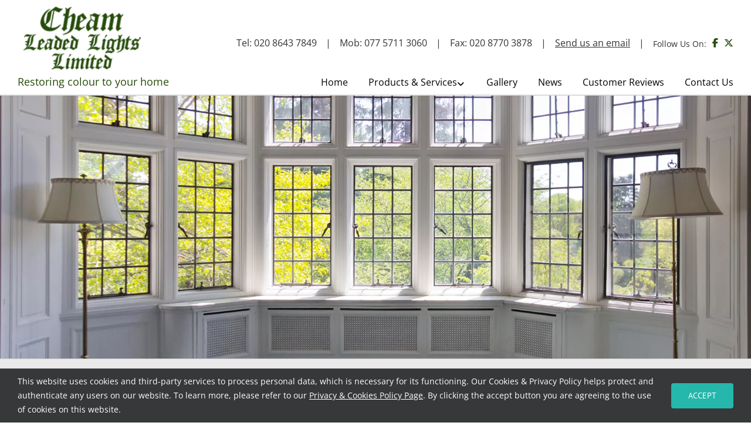

--- FILE ---
content_type: text/html; charset=utf-8
request_url: https://www.google.com/recaptcha/api2/anchor?ar=1&k=6LduxRsrAAAAADF_q2k4zMHKYTQO0K553mLCHMkY&co=aHR0cHM6Ly93d3cuY2hlYW1sZWFkZWRsaWdodHMuY29tOjQ0Mw..&hl=en-GB&v=7gg7H51Q-naNfhmCP3_R47ho&size=normal&anchor-ms=20000&execute-ms=15000&cb=uuk2lurb3h58
body_size: 49984
content:
<!DOCTYPE HTML><html dir="ltr" lang="en-GB"><head><meta http-equiv="Content-Type" content="text/html; charset=UTF-8">
<meta http-equiv="X-UA-Compatible" content="IE=edge">
<title>reCAPTCHA</title>
<style type="text/css">
/* cyrillic-ext */
@font-face {
  font-family: 'Roboto';
  font-style: normal;
  font-weight: 400;
  font-stretch: 100%;
  src: url(//fonts.gstatic.com/s/roboto/v48/KFO7CnqEu92Fr1ME7kSn66aGLdTylUAMa3GUBHMdazTgWw.woff2) format('woff2');
  unicode-range: U+0460-052F, U+1C80-1C8A, U+20B4, U+2DE0-2DFF, U+A640-A69F, U+FE2E-FE2F;
}
/* cyrillic */
@font-face {
  font-family: 'Roboto';
  font-style: normal;
  font-weight: 400;
  font-stretch: 100%;
  src: url(//fonts.gstatic.com/s/roboto/v48/KFO7CnqEu92Fr1ME7kSn66aGLdTylUAMa3iUBHMdazTgWw.woff2) format('woff2');
  unicode-range: U+0301, U+0400-045F, U+0490-0491, U+04B0-04B1, U+2116;
}
/* greek-ext */
@font-face {
  font-family: 'Roboto';
  font-style: normal;
  font-weight: 400;
  font-stretch: 100%;
  src: url(//fonts.gstatic.com/s/roboto/v48/KFO7CnqEu92Fr1ME7kSn66aGLdTylUAMa3CUBHMdazTgWw.woff2) format('woff2');
  unicode-range: U+1F00-1FFF;
}
/* greek */
@font-face {
  font-family: 'Roboto';
  font-style: normal;
  font-weight: 400;
  font-stretch: 100%;
  src: url(//fonts.gstatic.com/s/roboto/v48/KFO7CnqEu92Fr1ME7kSn66aGLdTylUAMa3-UBHMdazTgWw.woff2) format('woff2');
  unicode-range: U+0370-0377, U+037A-037F, U+0384-038A, U+038C, U+038E-03A1, U+03A3-03FF;
}
/* math */
@font-face {
  font-family: 'Roboto';
  font-style: normal;
  font-weight: 400;
  font-stretch: 100%;
  src: url(//fonts.gstatic.com/s/roboto/v48/KFO7CnqEu92Fr1ME7kSn66aGLdTylUAMawCUBHMdazTgWw.woff2) format('woff2');
  unicode-range: U+0302-0303, U+0305, U+0307-0308, U+0310, U+0312, U+0315, U+031A, U+0326-0327, U+032C, U+032F-0330, U+0332-0333, U+0338, U+033A, U+0346, U+034D, U+0391-03A1, U+03A3-03A9, U+03B1-03C9, U+03D1, U+03D5-03D6, U+03F0-03F1, U+03F4-03F5, U+2016-2017, U+2034-2038, U+203C, U+2040, U+2043, U+2047, U+2050, U+2057, U+205F, U+2070-2071, U+2074-208E, U+2090-209C, U+20D0-20DC, U+20E1, U+20E5-20EF, U+2100-2112, U+2114-2115, U+2117-2121, U+2123-214F, U+2190, U+2192, U+2194-21AE, U+21B0-21E5, U+21F1-21F2, U+21F4-2211, U+2213-2214, U+2216-22FF, U+2308-230B, U+2310, U+2319, U+231C-2321, U+2336-237A, U+237C, U+2395, U+239B-23B7, U+23D0, U+23DC-23E1, U+2474-2475, U+25AF, U+25B3, U+25B7, U+25BD, U+25C1, U+25CA, U+25CC, U+25FB, U+266D-266F, U+27C0-27FF, U+2900-2AFF, U+2B0E-2B11, U+2B30-2B4C, U+2BFE, U+3030, U+FF5B, U+FF5D, U+1D400-1D7FF, U+1EE00-1EEFF;
}
/* symbols */
@font-face {
  font-family: 'Roboto';
  font-style: normal;
  font-weight: 400;
  font-stretch: 100%;
  src: url(//fonts.gstatic.com/s/roboto/v48/KFO7CnqEu92Fr1ME7kSn66aGLdTylUAMaxKUBHMdazTgWw.woff2) format('woff2');
  unicode-range: U+0001-000C, U+000E-001F, U+007F-009F, U+20DD-20E0, U+20E2-20E4, U+2150-218F, U+2190, U+2192, U+2194-2199, U+21AF, U+21E6-21F0, U+21F3, U+2218-2219, U+2299, U+22C4-22C6, U+2300-243F, U+2440-244A, U+2460-24FF, U+25A0-27BF, U+2800-28FF, U+2921-2922, U+2981, U+29BF, U+29EB, U+2B00-2BFF, U+4DC0-4DFF, U+FFF9-FFFB, U+10140-1018E, U+10190-1019C, U+101A0, U+101D0-101FD, U+102E0-102FB, U+10E60-10E7E, U+1D2C0-1D2D3, U+1D2E0-1D37F, U+1F000-1F0FF, U+1F100-1F1AD, U+1F1E6-1F1FF, U+1F30D-1F30F, U+1F315, U+1F31C, U+1F31E, U+1F320-1F32C, U+1F336, U+1F378, U+1F37D, U+1F382, U+1F393-1F39F, U+1F3A7-1F3A8, U+1F3AC-1F3AF, U+1F3C2, U+1F3C4-1F3C6, U+1F3CA-1F3CE, U+1F3D4-1F3E0, U+1F3ED, U+1F3F1-1F3F3, U+1F3F5-1F3F7, U+1F408, U+1F415, U+1F41F, U+1F426, U+1F43F, U+1F441-1F442, U+1F444, U+1F446-1F449, U+1F44C-1F44E, U+1F453, U+1F46A, U+1F47D, U+1F4A3, U+1F4B0, U+1F4B3, U+1F4B9, U+1F4BB, U+1F4BF, U+1F4C8-1F4CB, U+1F4D6, U+1F4DA, U+1F4DF, U+1F4E3-1F4E6, U+1F4EA-1F4ED, U+1F4F7, U+1F4F9-1F4FB, U+1F4FD-1F4FE, U+1F503, U+1F507-1F50B, U+1F50D, U+1F512-1F513, U+1F53E-1F54A, U+1F54F-1F5FA, U+1F610, U+1F650-1F67F, U+1F687, U+1F68D, U+1F691, U+1F694, U+1F698, U+1F6AD, U+1F6B2, U+1F6B9-1F6BA, U+1F6BC, U+1F6C6-1F6CF, U+1F6D3-1F6D7, U+1F6E0-1F6EA, U+1F6F0-1F6F3, U+1F6F7-1F6FC, U+1F700-1F7FF, U+1F800-1F80B, U+1F810-1F847, U+1F850-1F859, U+1F860-1F887, U+1F890-1F8AD, U+1F8B0-1F8BB, U+1F8C0-1F8C1, U+1F900-1F90B, U+1F93B, U+1F946, U+1F984, U+1F996, U+1F9E9, U+1FA00-1FA6F, U+1FA70-1FA7C, U+1FA80-1FA89, U+1FA8F-1FAC6, U+1FACE-1FADC, U+1FADF-1FAE9, U+1FAF0-1FAF8, U+1FB00-1FBFF;
}
/* vietnamese */
@font-face {
  font-family: 'Roboto';
  font-style: normal;
  font-weight: 400;
  font-stretch: 100%;
  src: url(//fonts.gstatic.com/s/roboto/v48/KFO7CnqEu92Fr1ME7kSn66aGLdTylUAMa3OUBHMdazTgWw.woff2) format('woff2');
  unicode-range: U+0102-0103, U+0110-0111, U+0128-0129, U+0168-0169, U+01A0-01A1, U+01AF-01B0, U+0300-0301, U+0303-0304, U+0308-0309, U+0323, U+0329, U+1EA0-1EF9, U+20AB;
}
/* latin-ext */
@font-face {
  font-family: 'Roboto';
  font-style: normal;
  font-weight: 400;
  font-stretch: 100%;
  src: url(//fonts.gstatic.com/s/roboto/v48/KFO7CnqEu92Fr1ME7kSn66aGLdTylUAMa3KUBHMdazTgWw.woff2) format('woff2');
  unicode-range: U+0100-02BA, U+02BD-02C5, U+02C7-02CC, U+02CE-02D7, U+02DD-02FF, U+0304, U+0308, U+0329, U+1D00-1DBF, U+1E00-1E9F, U+1EF2-1EFF, U+2020, U+20A0-20AB, U+20AD-20C0, U+2113, U+2C60-2C7F, U+A720-A7FF;
}
/* latin */
@font-face {
  font-family: 'Roboto';
  font-style: normal;
  font-weight: 400;
  font-stretch: 100%;
  src: url(//fonts.gstatic.com/s/roboto/v48/KFO7CnqEu92Fr1ME7kSn66aGLdTylUAMa3yUBHMdazQ.woff2) format('woff2');
  unicode-range: U+0000-00FF, U+0131, U+0152-0153, U+02BB-02BC, U+02C6, U+02DA, U+02DC, U+0304, U+0308, U+0329, U+2000-206F, U+20AC, U+2122, U+2191, U+2193, U+2212, U+2215, U+FEFF, U+FFFD;
}
/* cyrillic-ext */
@font-face {
  font-family: 'Roboto';
  font-style: normal;
  font-weight: 500;
  font-stretch: 100%;
  src: url(//fonts.gstatic.com/s/roboto/v48/KFO7CnqEu92Fr1ME7kSn66aGLdTylUAMa3GUBHMdazTgWw.woff2) format('woff2');
  unicode-range: U+0460-052F, U+1C80-1C8A, U+20B4, U+2DE0-2DFF, U+A640-A69F, U+FE2E-FE2F;
}
/* cyrillic */
@font-face {
  font-family: 'Roboto';
  font-style: normal;
  font-weight: 500;
  font-stretch: 100%;
  src: url(//fonts.gstatic.com/s/roboto/v48/KFO7CnqEu92Fr1ME7kSn66aGLdTylUAMa3iUBHMdazTgWw.woff2) format('woff2');
  unicode-range: U+0301, U+0400-045F, U+0490-0491, U+04B0-04B1, U+2116;
}
/* greek-ext */
@font-face {
  font-family: 'Roboto';
  font-style: normal;
  font-weight: 500;
  font-stretch: 100%;
  src: url(//fonts.gstatic.com/s/roboto/v48/KFO7CnqEu92Fr1ME7kSn66aGLdTylUAMa3CUBHMdazTgWw.woff2) format('woff2');
  unicode-range: U+1F00-1FFF;
}
/* greek */
@font-face {
  font-family: 'Roboto';
  font-style: normal;
  font-weight: 500;
  font-stretch: 100%;
  src: url(//fonts.gstatic.com/s/roboto/v48/KFO7CnqEu92Fr1ME7kSn66aGLdTylUAMa3-UBHMdazTgWw.woff2) format('woff2');
  unicode-range: U+0370-0377, U+037A-037F, U+0384-038A, U+038C, U+038E-03A1, U+03A3-03FF;
}
/* math */
@font-face {
  font-family: 'Roboto';
  font-style: normal;
  font-weight: 500;
  font-stretch: 100%;
  src: url(//fonts.gstatic.com/s/roboto/v48/KFO7CnqEu92Fr1ME7kSn66aGLdTylUAMawCUBHMdazTgWw.woff2) format('woff2');
  unicode-range: U+0302-0303, U+0305, U+0307-0308, U+0310, U+0312, U+0315, U+031A, U+0326-0327, U+032C, U+032F-0330, U+0332-0333, U+0338, U+033A, U+0346, U+034D, U+0391-03A1, U+03A3-03A9, U+03B1-03C9, U+03D1, U+03D5-03D6, U+03F0-03F1, U+03F4-03F5, U+2016-2017, U+2034-2038, U+203C, U+2040, U+2043, U+2047, U+2050, U+2057, U+205F, U+2070-2071, U+2074-208E, U+2090-209C, U+20D0-20DC, U+20E1, U+20E5-20EF, U+2100-2112, U+2114-2115, U+2117-2121, U+2123-214F, U+2190, U+2192, U+2194-21AE, U+21B0-21E5, U+21F1-21F2, U+21F4-2211, U+2213-2214, U+2216-22FF, U+2308-230B, U+2310, U+2319, U+231C-2321, U+2336-237A, U+237C, U+2395, U+239B-23B7, U+23D0, U+23DC-23E1, U+2474-2475, U+25AF, U+25B3, U+25B7, U+25BD, U+25C1, U+25CA, U+25CC, U+25FB, U+266D-266F, U+27C0-27FF, U+2900-2AFF, U+2B0E-2B11, U+2B30-2B4C, U+2BFE, U+3030, U+FF5B, U+FF5D, U+1D400-1D7FF, U+1EE00-1EEFF;
}
/* symbols */
@font-face {
  font-family: 'Roboto';
  font-style: normal;
  font-weight: 500;
  font-stretch: 100%;
  src: url(//fonts.gstatic.com/s/roboto/v48/KFO7CnqEu92Fr1ME7kSn66aGLdTylUAMaxKUBHMdazTgWw.woff2) format('woff2');
  unicode-range: U+0001-000C, U+000E-001F, U+007F-009F, U+20DD-20E0, U+20E2-20E4, U+2150-218F, U+2190, U+2192, U+2194-2199, U+21AF, U+21E6-21F0, U+21F3, U+2218-2219, U+2299, U+22C4-22C6, U+2300-243F, U+2440-244A, U+2460-24FF, U+25A0-27BF, U+2800-28FF, U+2921-2922, U+2981, U+29BF, U+29EB, U+2B00-2BFF, U+4DC0-4DFF, U+FFF9-FFFB, U+10140-1018E, U+10190-1019C, U+101A0, U+101D0-101FD, U+102E0-102FB, U+10E60-10E7E, U+1D2C0-1D2D3, U+1D2E0-1D37F, U+1F000-1F0FF, U+1F100-1F1AD, U+1F1E6-1F1FF, U+1F30D-1F30F, U+1F315, U+1F31C, U+1F31E, U+1F320-1F32C, U+1F336, U+1F378, U+1F37D, U+1F382, U+1F393-1F39F, U+1F3A7-1F3A8, U+1F3AC-1F3AF, U+1F3C2, U+1F3C4-1F3C6, U+1F3CA-1F3CE, U+1F3D4-1F3E0, U+1F3ED, U+1F3F1-1F3F3, U+1F3F5-1F3F7, U+1F408, U+1F415, U+1F41F, U+1F426, U+1F43F, U+1F441-1F442, U+1F444, U+1F446-1F449, U+1F44C-1F44E, U+1F453, U+1F46A, U+1F47D, U+1F4A3, U+1F4B0, U+1F4B3, U+1F4B9, U+1F4BB, U+1F4BF, U+1F4C8-1F4CB, U+1F4D6, U+1F4DA, U+1F4DF, U+1F4E3-1F4E6, U+1F4EA-1F4ED, U+1F4F7, U+1F4F9-1F4FB, U+1F4FD-1F4FE, U+1F503, U+1F507-1F50B, U+1F50D, U+1F512-1F513, U+1F53E-1F54A, U+1F54F-1F5FA, U+1F610, U+1F650-1F67F, U+1F687, U+1F68D, U+1F691, U+1F694, U+1F698, U+1F6AD, U+1F6B2, U+1F6B9-1F6BA, U+1F6BC, U+1F6C6-1F6CF, U+1F6D3-1F6D7, U+1F6E0-1F6EA, U+1F6F0-1F6F3, U+1F6F7-1F6FC, U+1F700-1F7FF, U+1F800-1F80B, U+1F810-1F847, U+1F850-1F859, U+1F860-1F887, U+1F890-1F8AD, U+1F8B0-1F8BB, U+1F8C0-1F8C1, U+1F900-1F90B, U+1F93B, U+1F946, U+1F984, U+1F996, U+1F9E9, U+1FA00-1FA6F, U+1FA70-1FA7C, U+1FA80-1FA89, U+1FA8F-1FAC6, U+1FACE-1FADC, U+1FADF-1FAE9, U+1FAF0-1FAF8, U+1FB00-1FBFF;
}
/* vietnamese */
@font-face {
  font-family: 'Roboto';
  font-style: normal;
  font-weight: 500;
  font-stretch: 100%;
  src: url(//fonts.gstatic.com/s/roboto/v48/KFO7CnqEu92Fr1ME7kSn66aGLdTylUAMa3OUBHMdazTgWw.woff2) format('woff2');
  unicode-range: U+0102-0103, U+0110-0111, U+0128-0129, U+0168-0169, U+01A0-01A1, U+01AF-01B0, U+0300-0301, U+0303-0304, U+0308-0309, U+0323, U+0329, U+1EA0-1EF9, U+20AB;
}
/* latin-ext */
@font-face {
  font-family: 'Roboto';
  font-style: normal;
  font-weight: 500;
  font-stretch: 100%;
  src: url(//fonts.gstatic.com/s/roboto/v48/KFO7CnqEu92Fr1ME7kSn66aGLdTylUAMa3KUBHMdazTgWw.woff2) format('woff2');
  unicode-range: U+0100-02BA, U+02BD-02C5, U+02C7-02CC, U+02CE-02D7, U+02DD-02FF, U+0304, U+0308, U+0329, U+1D00-1DBF, U+1E00-1E9F, U+1EF2-1EFF, U+2020, U+20A0-20AB, U+20AD-20C0, U+2113, U+2C60-2C7F, U+A720-A7FF;
}
/* latin */
@font-face {
  font-family: 'Roboto';
  font-style: normal;
  font-weight: 500;
  font-stretch: 100%;
  src: url(//fonts.gstatic.com/s/roboto/v48/KFO7CnqEu92Fr1ME7kSn66aGLdTylUAMa3yUBHMdazQ.woff2) format('woff2');
  unicode-range: U+0000-00FF, U+0131, U+0152-0153, U+02BB-02BC, U+02C6, U+02DA, U+02DC, U+0304, U+0308, U+0329, U+2000-206F, U+20AC, U+2122, U+2191, U+2193, U+2212, U+2215, U+FEFF, U+FFFD;
}
/* cyrillic-ext */
@font-face {
  font-family: 'Roboto';
  font-style: normal;
  font-weight: 900;
  font-stretch: 100%;
  src: url(//fonts.gstatic.com/s/roboto/v48/KFO7CnqEu92Fr1ME7kSn66aGLdTylUAMa3GUBHMdazTgWw.woff2) format('woff2');
  unicode-range: U+0460-052F, U+1C80-1C8A, U+20B4, U+2DE0-2DFF, U+A640-A69F, U+FE2E-FE2F;
}
/* cyrillic */
@font-face {
  font-family: 'Roboto';
  font-style: normal;
  font-weight: 900;
  font-stretch: 100%;
  src: url(//fonts.gstatic.com/s/roboto/v48/KFO7CnqEu92Fr1ME7kSn66aGLdTylUAMa3iUBHMdazTgWw.woff2) format('woff2');
  unicode-range: U+0301, U+0400-045F, U+0490-0491, U+04B0-04B1, U+2116;
}
/* greek-ext */
@font-face {
  font-family: 'Roboto';
  font-style: normal;
  font-weight: 900;
  font-stretch: 100%;
  src: url(//fonts.gstatic.com/s/roboto/v48/KFO7CnqEu92Fr1ME7kSn66aGLdTylUAMa3CUBHMdazTgWw.woff2) format('woff2');
  unicode-range: U+1F00-1FFF;
}
/* greek */
@font-face {
  font-family: 'Roboto';
  font-style: normal;
  font-weight: 900;
  font-stretch: 100%;
  src: url(//fonts.gstatic.com/s/roboto/v48/KFO7CnqEu92Fr1ME7kSn66aGLdTylUAMa3-UBHMdazTgWw.woff2) format('woff2');
  unicode-range: U+0370-0377, U+037A-037F, U+0384-038A, U+038C, U+038E-03A1, U+03A3-03FF;
}
/* math */
@font-face {
  font-family: 'Roboto';
  font-style: normal;
  font-weight: 900;
  font-stretch: 100%;
  src: url(//fonts.gstatic.com/s/roboto/v48/KFO7CnqEu92Fr1ME7kSn66aGLdTylUAMawCUBHMdazTgWw.woff2) format('woff2');
  unicode-range: U+0302-0303, U+0305, U+0307-0308, U+0310, U+0312, U+0315, U+031A, U+0326-0327, U+032C, U+032F-0330, U+0332-0333, U+0338, U+033A, U+0346, U+034D, U+0391-03A1, U+03A3-03A9, U+03B1-03C9, U+03D1, U+03D5-03D6, U+03F0-03F1, U+03F4-03F5, U+2016-2017, U+2034-2038, U+203C, U+2040, U+2043, U+2047, U+2050, U+2057, U+205F, U+2070-2071, U+2074-208E, U+2090-209C, U+20D0-20DC, U+20E1, U+20E5-20EF, U+2100-2112, U+2114-2115, U+2117-2121, U+2123-214F, U+2190, U+2192, U+2194-21AE, U+21B0-21E5, U+21F1-21F2, U+21F4-2211, U+2213-2214, U+2216-22FF, U+2308-230B, U+2310, U+2319, U+231C-2321, U+2336-237A, U+237C, U+2395, U+239B-23B7, U+23D0, U+23DC-23E1, U+2474-2475, U+25AF, U+25B3, U+25B7, U+25BD, U+25C1, U+25CA, U+25CC, U+25FB, U+266D-266F, U+27C0-27FF, U+2900-2AFF, U+2B0E-2B11, U+2B30-2B4C, U+2BFE, U+3030, U+FF5B, U+FF5D, U+1D400-1D7FF, U+1EE00-1EEFF;
}
/* symbols */
@font-face {
  font-family: 'Roboto';
  font-style: normal;
  font-weight: 900;
  font-stretch: 100%;
  src: url(//fonts.gstatic.com/s/roboto/v48/KFO7CnqEu92Fr1ME7kSn66aGLdTylUAMaxKUBHMdazTgWw.woff2) format('woff2');
  unicode-range: U+0001-000C, U+000E-001F, U+007F-009F, U+20DD-20E0, U+20E2-20E4, U+2150-218F, U+2190, U+2192, U+2194-2199, U+21AF, U+21E6-21F0, U+21F3, U+2218-2219, U+2299, U+22C4-22C6, U+2300-243F, U+2440-244A, U+2460-24FF, U+25A0-27BF, U+2800-28FF, U+2921-2922, U+2981, U+29BF, U+29EB, U+2B00-2BFF, U+4DC0-4DFF, U+FFF9-FFFB, U+10140-1018E, U+10190-1019C, U+101A0, U+101D0-101FD, U+102E0-102FB, U+10E60-10E7E, U+1D2C0-1D2D3, U+1D2E0-1D37F, U+1F000-1F0FF, U+1F100-1F1AD, U+1F1E6-1F1FF, U+1F30D-1F30F, U+1F315, U+1F31C, U+1F31E, U+1F320-1F32C, U+1F336, U+1F378, U+1F37D, U+1F382, U+1F393-1F39F, U+1F3A7-1F3A8, U+1F3AC-1F3AF, U+1F3C2, U+1F3C4-1F3C6, U+1F3CA-1F3CE, U+1F3D4-1F3E0, U+1F3ED, U+1F3F1-1F3F3, U+1F3F5-1F3F7, U+1F408, U+1F415, U+1F41F, U+1F426, U+1F43F, U+1F441-1F442, U+1F444, U+1F446-1F449, U+1F44C-1F44E, U+1F453, U+1F46A, U+1F47D, U+1F4A3, U+1F4B0, U+1F4B3, U+1F4B9, U+1F4BB, U+1F4BF, U+1F4C8-1F4CB, U+1F4D6, U+1F4DA, U+1F4DF, U+1F4E3-1F4E6, U+1F4EA-1F4ED, U+1F4F7, U+1F4F9-1F4FB, U+1F4FD-1F4FE, U+1F503, U+1F507-1F50B, U+1F50D, U+1F512-1F513, U+1F53E-1F54A, U+1F54F-1F5FA, U+1F610, U+1F650-1F67F, U+1F687, U+1F68D, U+1F691, U+1F694, U+1F698, U+1F6AD, U+1F6B2, U+1F6B9-1F6BA, U+1F6BC, U+1F6C6-1F6CF, U+1F6D3-1F6D7, U+1F6E0-1F6EA, U+1F6F0-1F6F3, U+1F6F7-1F6FC, U+1F700-1F7FF, U+1F800-1F80B, U+1F810-1F847, U+1F850-1F859, U+1F860-1F887, U+1F890-1F8AD, U+1F8B0-1F8BB, U+1F8C0-1F8C1, U+1F900-1F90B, U+1F93B, U+1F946, U+1F984, U+1F996, U+1F9E9, U+1FA00-1FA6F, U+1FA70-1FA7C, U+1FA80-1FA89, U+1FA8F-1FAC6, U+1FACE-1FADC, U+1FADF-1FAE9, U+1FAF0-1FAF8, U+1FB00-1FBFF;
}
/* vietnamese */
@font-face {
  font-family: 'Roboto';
  font-style: normal;
  font-weight: 900;
  font-stretch: 100%;
  src: url(//fonts.gstatic.com/s/roboto/v48/KFO7CnqEu92Fr1ME7kSn66aGLdTylUAMa3OUBHMdazTgWw.woff2) format('woff2');
  unicode-range: U+0102-0103, U+0110-0111, U+0128-0129, U+0168-0169, U+01A0-01A1, U+01AF-01B0, U+0300-0301, U+0303-0304, U+0308-0309, U+0323, U+0329, U+1EA0-1EF9, U+20AB;
}
/* latin-ext */
@font-face {
  font-family: 'Roboto';
  font-style: normal;
  font-weight: 900;
  font-stretch: 100%;
  src: url(//fonts.gstatic.com/s/roboto/v48/KFO7CnqEu92Fr1ME7kSn66aGLdTylUAMa3KUBHMdazTgWw.woff2) format('woff2');
  unicode-range: U+0100-02BA, U+02BD-02C5, U+02C7-02CC, U+02CE-02D7, U+02DD-02FF, U+0304, U+0308, U+0329, U+1D00-1DBF, U+1E00-1E9F, U+1EF2-1EFF, U+2020, U+20A0-20AB, U+20AD-20C0, U+2113, U+2C60-2C7F, U+A720-A7FF;
}
/* latin */
@font-face {
  font-family: 'Roboto';
  font-style: normal;
  font-weight: 900;
  font-stretch: 100%;
  src: url(//fonts.gstatic.com/s/roboto/v48/KFO7CnqEu92Fr1ME7kSn66aGLdTylUAMa3yUBHMdazQ.woff2) format('woff2');
  unicode-range: U+0000-00FF, U+0131, U+0152-0153, U+02BB-02BC, U+02C6, U+02DA, U+02DC, U+0304, U+0308, U+0329, U+2000-206F, U+20AC, U+2122, U+2191, U+2193, U+2212, U+2215, U+FEFF, U+FFFD;
}

</style>
<link rel="stylesheet" type="text/css" href="https://www.gstatic.com/recaptcha/releases/7gg7H51Q-naNfhmCP3_R47ho/styles__ltr.css">
<script nonce="qjohMlrhoEQlK4zkeZi8uw" type="text/javascript">window['__recaptcha_api'] = 'https://www.google.com/recaptcha/api2/';</script>
<script type="text/javascript" src="https://www.gstatic.com/recaptcha/releases/7gg7H51Q-naNfhmCP3_R47ho/recaptcha__en_gb.js" nonce="qjohMlrhoEQlK4zkeZi8uw">
      
    </script></head>
<body><div id="rc-anchor-alert" class="rc-anchor-alert"></div>
<input type="hidden" id="recaptcha-token" value="[base64]">
<script type="text/javascript" nonce="qjohMlrhoEQlK4zkeZi8uw">
      recaptcha.anchor.Main.init("[\x22ainput\x22,[\x22bgdata\x22,\x22\x22,\[base64]/[base64]/[base64]/[base64]/[base64]/[base64]/[base64]/[base64]/[base64]/[base64]\\u003d\x22,\[base64]\x22,\[base64]/Dq8K1wrxYw6d/w4EAw7Q6BzXCrBfDg2kjw5HCvApCC8Olwrsgwp5qIsKbw6zCrMOiPsK9wpbDgg3Cmh7CjDbDlsKEESUuwpZLWXImwpTDonoVMhvCk8K6O8KXNWjDrMOER8OOUsKmQ2vDvCXCrMOCd0smasOAc8KRwo3DoX/[base64]/w5XCvsOaKR/[base64]/wqo9UE4KB3HDmcOvwqrDuyjCjsKpfMKQPSscSsKPwo1AEMOIwrkYTMO+wrFfW8OhDsOqw4YxM8KJCcOlwofCmX5Nw5YYX0HDuVPCm8KgwrHDkmYjOCjDscOdwoA9w4XCpMOtw6jDq0fCmAs9PG08D8O5wrRraMOnw43ClsKIRMKbDcKowo4zwp/DgWnCu8K3eH8/[base64]/DmlxLMcOlwrh8wp/DtxV1woNXacORQMKawqjCkcKRwpzCg2sswolrwrvCgMOJwrbDrW7Do8OmCMKlwp3CizJCAk0iHirCo8K1wolWw5BEwqEDCMKdLMKVwrLDuAXCtilWw5l9LkzDmMKiwqpEXGpZC8Kgwr0tU8KCZl5lw5MywqZ1KQvCvsOBw7nCp8OqDwpww6/[base64]/RlnDhnN9wpLDkHMRw5bCkGnCjl5vSGxLaMO4BnVPdnXDi07Cn8OjwqzCoMO4EH/[base64]/E8KlPlRUwrjDscKWwp1Zw4oFw5/[base64]/VzPCs8Kuw4ooIsKEacOaTj5yw6R9wp/Cvz7CisK0w5PDvcKZw7PDuBo0wpzCjGUtwq3DocKNQsKiw63CkcK3VnfDh8KmZcK2LMKuw7JxC8O9QHjDg8K+KS3Dh8OTwo/DlsO0JsKOw67DpWbDi8O9B8KrwpM9IwjDv8O2GsOIwoRYwqlIw4U5NsK1eVJawr9cw5ArIcKXw7vDiUUkcsOcVQB/[base64]/CpMOFwr3Cg1xpGMKVUn7DvcKcYiQ5T8OiN2lHwrHCvkM2woVIJlPCiMKRwoLDt8OSw4XDiMOsdcOvw6PCncK+bMKIw5PDg8KOwofDr3BSE8KYwpTDscOnw6wOMWcjQMORw6PDlDpXw4Rcw77Csml9wr/[base64]/w5vCsnMjw4QtQsKIScOLQ8K8wr7Ck8ObCjvCrWUSwoEXwoIlwoUCw6llLsONw7XCjjoxS8OnWmrDicKxd3XDkU47YGTCtHDDgErCqcKOw5xewoF+CyHDvhUXwozCgMK1w7t3bMOpaBDDvGDDo8ORw51DQsKQw60tBcKxwp7ClMKWw4/[base64]/CmcK4AcK9wpLDgcOhw4I6wofDn8OcwplLdMK4wphUw6XCsS8xFBkgw5nDqlIHwrTDkMKKNsOWw41PVcOsL8OTwrgSw6HDi8OqwrTClhjDlyPCsDLDnAvDhsONE2zCrMOCw5NoOGHCmQ/Dnn7DrwnCkBojworDpcKMDlxFw5M8w7jCl8OWwpo4FsO8dMKJw5g4wqR5R8Kaw4zCkMOvw4dQecOsYwvCujbDi8OGW1TCoSxuKcOuwqsCw7/Cr8KPMA3CpzglIsKRFcK7Eg4Zw74qQsOjFMOXDcO1wol0wqpTbsOQw4YtIBBowqMoQMK2wqhDw6FFw4zCgGpKO8Omwq0Aw6QRw4DCtsOVwpTCmcO4T8OCRV8SwrF5RcOawqPCryzCpMK+wpjCq8KXLgPDoDzCqsKtTsO/LktGd00NwpTDpMO4w6cvwqNPw5pgw6xkBl5/[base64]/ClMOvVjTChznDlUcCTsO4wonCjsKEw5ddwrpMw6R4ccK0DMKLScK5wr8TWMKTwr4/[base64]/DocKGw4rCmMKDUH0iGsOXZMOlwoRgwqg+EGUYUzVVw6nCigjCosOjQFLDj0nCsF4Ce3jDu3AZLsK0WcOzKE3Ct2nDvsKGw6FRwqcMCDDDpMK1w5Y/B2XCqiLDlGs9GMOMw5rDhzpnw7zCmsKKNwMEw6PDr8KmexfChzEDw6tyKMKXUMKRwpHDkwLDicKEwpzCicKHwqJ8SMOGwr3CjDcTwprDhcKCb3HChhk0EHzClV7DrcOZw7NBBwPDpU/DncOowpw+wqDDnHvDjDgLwqPCpTrCk8OLHF4WEkDCtQLDssObwpfCrcKDbVXCjVnDhMOoV8OCwp/ChThiw5QPfMKmKxNuU8OPw5Aswo3DlG8YRsKJGFB0w7/DsMOmwqvDksKkwpXCjcKxw6wkMMK8wpZVwp7CosKUIG0kw7LDqMKbwq3CicKsZcKywrZOLE12w6YKwqdVKDJ/w6AUOMKDwr4sCRPDvl5+YFDCusKqw6/DrcOHw4RkEU/CuwXCrBjDv8OdLCnCqAHCpMO5w5NvwoHDqcKhfsK3wqoTHSU+wqPCgMKDdj5KO8OWWcO7OFDCvcOcwp14PMOSGT4gw5/CjMOWEsOxw7LChWPCimU1FQV4ThTDh8OcwqvColxDP8ODMMKNw7bDrMKPcMOUw74Ze8O/w6k7wp5QwoHCosKpDMKJwpbDgcK3N8OGw5TDjMOLw5rDsVXDvhl8w7laB8Ocw4fCksOLP8KNw63DisKleh8/w7vDkMKNCMKtI8KZwrEJFsOCGcKXw6dhfcKHej9ewoTCqcOzAjVuI8KOwonDpjxTTy7CqsOTA8OoQlRReVbDgsO0AR9/PR49FMOgRVnDv8K/DsKlY8KAwqXChsOLKBnChhUxw7rClcKgw6vDkcOKHFbDhxrDp8OMwoA1fh3DjsOWw5LCmsOdIMOQw4ctMkHCr1ttXg3Dm8OkOhnCpHrDogNWwpFzXX3ClFg2w4bDmjYzwozCuMORw5vChjLDtMKKwo1iwr3DlMK/w6ISw44IwrbDuhTClcOlHU8YTMKUAi0EFMOSwoTCs8OZw5fCpsKBw4PCn8K6YGDDvsOcwrTDu8OtNHQuw5kmGwtTZ8OwPMOfZcKWwpRLw51LNR5Kw6/DqVRbwqIpw6rClj4awpHDjMORwrTDu31tSH9ZSCDDiMKQFC4+w4JSXcOPwoJpWMOUI8K0w6/DvC3Dl8Orw6bCjSB7wp3DjyvCu8KXQ8KYw7vCpBt9w4VJEMOswpBNJW3CjU1LS8Omwo/[base64]/[base64]/CoyDCjRd0wrZ6w7DCpX8mTR1YwpLCg8KscMKRAiLCrnXDrcK5wrrDkGtLb8KQa23DqAzCj8KuwoRsHBDDt8K7Rh4gLw7DgMOcwqgzw5fDhMOFw4XCr8OXwoHCpjDCh2UoHF9pw6HCuMOZJRTDg8OMwqVfwoXDosOjwqrCi8Kow5zCusO0w6/Ch8KfDsKWT8OoworDhVs+w7TDnAkRfMO1Kls4V8OUw51TwphowpfDucOvHWR6w7UCaMOIwppww5HCg07ChVjChXgGwofCqk1Zw7xTE2fCgFTDncObF8OFXR41ecKNT8OsKFHDggnCusKxVD/Dn8Oqw7/CqwwZfsOfNsKxw6oqJMOfwqrCuk5sw4jCs8KdHDXDq0/CocKvw5HCjQvDgGZ/[base64]/[base64]/ClMOIL23CiB9ObHnCuFXCuWQMwqVtw5nCh8Khwp/Dt3XDuMKGw7DCqsOcw7JgEcO+L8OWEGxwE3AqG8Khw69mwpshwpwmw4Zsw7Rjw7x2w4DDssOsXClMwr4xUx7DpsOERcKAw7PDrMK3GcOeSC/CnTLDlsOlegXCg8KKwr7Ct8OyQsO+esOuJcKlThTDkcKqZRArwoFyH8Osw7AiwqrDv8OWNDt9woB8R8K5RsKFDiTDpTTDucKjB8O5TcOveMKrYF5kw6IJwq8Bw6oGesOfw4bDqlvCg8O0woXDjsK3w7DCkcOcw5rCtsOlw4LDlRJ3dVhIccKFw44XYSnDnT/Dog7DhMK0OcKdw4h5U8KsFsKDdcKcSEZ3b8O4SEtqFzzChGHDlDF2C8OPwrrDrMOsw4Y7FX7DoG84w6rDvDnCmXh9wp/[base64]/MsK7KsKWJzDDumnCusO6HkxXw4FPwolMw5/[base64]/ChXXCh8Kiw6RBwpM+GTxwAMO2w6PClA4PwpbCqSlAwrPCpXAGw4Mtw5h/w6olwqfCpMOPBcOAwrhyXFpKw6XDuXrCh8KRQGdBwonCojU5AMKyPycmOC1HNsKLw6XDicKgRsKswrHDqyTDgwbCgCgQw5/[base64]/[base64]/CuMKGwrRxw5B0VMOrw65XwqXDtF/CvcOwccKFw4bDgsK/E8Kgw4nCpMOCUsKLcMOTwpLChMKfwqQ9w4BLwrjDuWwJwr/[base64]/GCQ3w5LDrcKMR8OgTcK9wqwuwqjDuU3Dp8KMBArDnizCq8OGw7tDIRTDp1Zfwrw+wrYqDn/CscK1wq1XcW3CjsKaXQrDqmMKwobCrBfChWzDqjIIwr3DhT/DggZdJDs3w77CrXzCgcKXclBgLMOLW0PCmsOgw7TDiBvCg8KyfkxRw6ptw4NoTGzChhzDisOHw4wWw7HCh0rDlFtJwpvCgVofTz1jwoJwwqvCs8Ozw4c3woQebcOzZWQpAAtCSmTCtcKzw5wvwpB/w5bCh8O0O8KQIcONCF/CvjLCtMOfaV4nLVsNwqdqKD3DscKcWcOsw7HDu0jDjsOZwqPDlMOVwrfDpiDCncO1Q1LDicKhwoXDr8Klw63CvcO7ICzCj3HDkMKWwpXCkMOIYsKjw57DtVwiIgIQW8OmbFVKE8OpRcOkCllXwp/CrcO+MsKAX0Iewo/DnUktw5kdCsK6wo/Cq2o3w7gqFsKKw7TCp8OAw7fDksKQE8KNdhtJLR/DucOpwropwpJpEAcsw7nDrEfDnMKrw5nCl8Okwr3DmcOlwpcKacKSWQ/Cl3zDo8ObwpskCMO8flzCqXTDjMOJw7zCicOfRQLDlMKqGTvCnHwvecOLwqHDjcKMw5BKH2pbLm/CjsKMwqIaUcOzBXHDkMK6cmzCrMO2wrtIT8KeO8KKTcKDLMK7wqhBwpLCmA0fwoNjwq7DmRpuw7jCviA/[base64]/w65xPMOSSyoTAMOAw4/CgsOLw4XCtWZQw5pFwpLCvEMHEBxkw4jCugzDp0wPRAMBEjUmw6HClzp/EwB2acKlw6gOw4nCp8Oxb8OPwpFGHsKzMMKCXAVow7PDixXDtMK9wrbDkm/DrHPCrigzRCMwaSBpWcO0wpZSwpV+AzwNwr7CgTJPw6/CqTJxwoIvGk/Cs2Qgw6vCrMKEw55sEFXClEjCqcKtK8KswojDpFg8GMKawo7Dq8K3D2Qgwp/[base64]/CpMOUw6Uew6LCu8KWwovCkcO/w4PDkMKZw6J7w7fCoMOKQGhhT8KVwp/DoMK3w5cXGhMqw6FaHU3CswzDn8OWw77CgcKGecKBZC7DtHQrwpQLw4x0wofCln7DgsOvZzzDjUbDuMKiwp/DngPDkG/Ds8Otw6VuMxXCuE83wq9Iw5NCw4RMBsO4Iydww5TCrMKPw5vCsw7CkCzDpXzDj0LCmAJzd8OiBH9iI8KbwrzDqQk9wqnCiiDDqMKXBMKQA3/DlcKdw4zCtzvDiTI8w7zCrRgFVXAXw79vEsOsRsKjw4PCtFvCrk/CncKoT8KdNQZhQAYowrvDrcKEw7XCnmlDWSTDrwcqKsO7cANXRBnDr2TDtiUAwooHwpUzQMKdwqJ2wpABw655dsOxDjI/OFLDo17Ci2g4Ajlkf1jCuMOpw7Ifw4DClMOGw41Kw7TCssKbaFxww6bCulfDtlxTLMOkQsKvwonCpsK4wqzCqsOYQFzDn8OlZ1zDjgRxQ0BVwq9Lwqo7w5TCpcK9w6/CkcOSwo0nYmzDtmErw6/CrcKhWWFow4t9w4BCwrzCtsKxw7XDvcOcSBhtw6MSwotCZQzChMOlw4Yzwqd6wps8chDDjMK/MyUEKirDssKzHMO8w6rDoMO/dMKew64nPcK8wowKwr/Cs8KUVnhnwol1w5F0wpUQw6TDtMKwW8K5woJWJBfCgkEuw6IyeTYqwrMFw7vDi8O7wprDt8KFwqYrwp5GNH3Dp8KLwq3CqVPDh8ONdMKSw7XDhcKYcMKWGMOEUy/DmcKfVGvDlcKFC8OHLEfCpMO0Z8Ouw715eMKFw5LCh30owrcXRhc8woTDok3Dj8Obwr/DpMKcCidfwqDDksO9wrvCiVfCnXZ1wptzUcOhTsOewqvCrcKZw77Cpn7Cu8O8U8KAJsOMwoLDhWZiRUNxQcOTX8ObIcK3wr7Dn8KPw5Mtwr13wrbCmlQxwp3CoBjDgyDCjR3CoXwLwqDDosOXEsOHw5tFaTEdwrfCsMKgI3/[base64]/Cv8KEwpsxwrzDlRDDqSBhw5kqQcKtw7TCiWDDksKiwpfDhsOaw7tNKsOBwoo3EsK6SMKMfsKLwrjCqD9nw6xlW08zEmU3V2zDhsK/MDXDncO1asOxw5HCgh3Dn8K2fg54BMOmQz0mTsOEOjfDvyk8HsKkw7vCjsKzCXbDpFPDv8OCwqLCiMKpf8K0w77CpB3CusKEw6N8wro5EgzCnTswwpVAwrheCHt2woTCscKqKsOFUgrCgE40w5jDjcKFwoHDpE9dwrTDn8K9BMONQghBMh/DpkcMW8KCwojDk3cCHWh+ZwPCtRrCrTxSwrM2dUrCnyfDpGJ7DMOsw6DChFbDv8OdSy9vwrg7cV8Zw7/CkcODwr1/[base64]/CijttwrzCu8KOfxrCm8KvOsOFw6TDv0odM8O1w6LDuzZAasOkw4IqwpdWw6/[base64]/[base64]/Dt8K8wrRkwoNLwotvVcOPw7ZewqvCiDpAAWbDkMONw4IETWEfw4fDjlbCmMKHw7syw7vDjR/CgAFKZ2DDtXfDjkAHMmjDkg3CjMKxwrXCncKXw4kJRMKgd8K6w47DjwjDjkzDgD3DnALDqFvDpMOrw6FBwpZqw7ZefSDCgMOswpjDpcKow4vDpnzDu8Kxw5JhGyYewrYmwpwdZ0fCosObw64mw4dkKFLDgcO/fsKbRmAhwoh/a03CksKtwrjDp8KFaijCkQvChMOsZcKhB8KJw5PCnsK/KG5swr3CjMK7D8KtHBrDhXrCosOtw64tGHXDpx/CncKvw43DoWl8dsOJwpJfw5cJwq1QbF5pCig0w7nDtCE6BcKowpRjwoY7wobClsKbworDtywHwoEpwrc9bxFQwqZfwoMuwqPDtUsWw7rCrMOBw7h/aMKXWMOswoofw4XCjB/Dm8Onw7LDucKTwpULZMO/w5ooWMOhwoLDusKiwptFY8KdwqwrwqLCrR3CicKewrp/QcKmeSdnwqPCm8KGKMKmZh1FOMOyw7RrZsKmPsKpw4IKJRI0ZsK/[base64]/[base64]/DocOqdmk1H8OxwqwTw7vDn3x9c0rDvEoFaMODw57DusOyw4gufMK8OcObSMKyw5DCpgpgD8OFw5fDnGbDnsORanwuwoXDgRsoOcOkZR3CusKHwplmwodPwoXCmy9Jw6PCpcOMwqDDkGwowr/DicORGkRCwoLCosK6dcKbwpJ1ek89w7V1wqLDiC4OwprCghxuZzDDmy/Cn2HDo8KqHsK2wrsldzvCsUzDohnCtx7DpEAdwqtLwpNEw57CigXDqTjCtsOYenXCjkXDmsK4PMKaDiJVGU7DiWoYwpDCvsK4w4fCg8OgwqDCtiLCgnHDr0nDjjvDvMKjW8KSwrQewr59bEx0wqrCuF1qw44XLmtJw41pO8KrEzfCoUtuwqgWe8KZC8KAwrtbw4/[base64]/w5jCmcOyX8O+TW3DqkzDsMOWfcOkOcOpWcKxwpgMw5fCkm0rwqFkZsOiw4LCmMO5UFRhw4XCnMOiWsKoX3g/wqExfMOqwpdSIMO0b8KYwr8Kw7/CrXwcO8KZEcKMD2/DicO5WsOQw4LCjAASGm4AJGcoJisWw7/DiwtURMOrw7PDt8Omw43DhMOWRMO+wqvDtsOqwo7DiV09f8O9U1vDjcO7w6dTw5HCocOVY8ObazvCgFPComcww6XCgcKmw60WGG87JcKdO1DCqcOQwo3DlFhVU8OmTnvDnFEBw4fCtcKdPkXDii1Cw67Ct1jCgwATfkTDkwNwAQEwasKpw5rDkC/DsMKxWmoNwr9kwp/CmlADH8KgHQzDoA4Yw6fCqU4nQcOQwoPDgSFUUi/CnsK0bR0PVAbCuGpwwqYLw5IwZAVHw717JcODaMKpNioFK1xbw5DCo8KdR3fDvR8KUyLCgnl6R8K9CMKdwpNTXkNzw4Aow6nCuBbCsMKRwq98UkfDg8KnXG/CmDoow4NTMz5qVydewqrDtsOQw7nCn8Kxw7/Dh0DCuXBhM8OBwrdxYcKQNk/Cn2QtwoLCuMONworDnMOOw4LDgSzClhnCqcOFwp4Zwo/[base64]/[base64]/w5fCqcKDw794CBpyw4/DpsOpw6jDjsO4w7UvYMKyDcORw6pgwpnDtFfChMK3wp3Cq1/DqGhZPT/DtsKPwo4Sw4vDh2bDlsOWe8KRS8K7w6PCsMOow59iwr7Cph/CnsKOw5TDnkbCnsOgOcOCFsOabAzCisKDasKuZFFxwqxMw5nDvl3DtcOywrdKwpomd3Jow4/DgcO3w73DvsO4wpHDnMKnw486w4Jhe8KUCsOtw5zCrsKfw5HDi8KKwpUrw5XDgSV+aXIneMOjw7dzw6jCkXfDgCjDjsOwwrTDgTrCisOGwrtWw6jDuEXDrz4Iw4B9Q8O5U8KUbBTDucKjwrwyJsKLVw8uR8Kzwq9Bw7/Cv1vDq8OBw5MqJVotw6EaRW9sw651VMOEDlXDn8KzWWTCvcKENcK0Y0bCoiXDtsOew5bCjMOJBXtfw55sw4tqOgVPOMOHNcKRwqzCm8KnOGbDlMKJwpgdwp0Rw6JEwpPCu8KnUMOXwoDDrz7Dj0/[base64]/w7MNwp7DjcKOWcO0Ly3DtsOMRMO6SMK4w5nDs8KhcDJxcsO6w4HCmiPCnWQKw4ECcMKew57CosKqHVFdXcKGwr7DlWASWMOzw5LCqULDrcK1w7tXQVZrwpDDknfCvMOtw7t4wonDusKMw43DjltEXmjCgcONGcKEwp7CtcKqwqUyw5jCmsK/KzDDsMKhZTnCicOJKRzDq13Dm8O7cDXCsGTDjcKlw6tAEsOIasKCKcKNIxTDu8OVR8O7P8OqXsKbwqzDi8K7ejFaw63CqsOpKWLCqcOAJcKEIsOIwrZhwpxmcMKWwpPDhsOgecOsICzCgWfClcOhwq4uwqtDw5dpw6/CnFnDmUfCqBXCjD7DqMO9W8KKwqfCh8OOwoXDtcOEw5bDsWknN8OEKWvDvCI3w4PCmk98w5dGO3jClxDClnTCmMOOJMOSVsKZfMO9NgMZAC4swqRcSsOCw5jCpHgdwosiw5XCnsKwPMKCw759w6rDhQ/CtmMETSbDoVHCtjsSwqp/[base64]/DlMKnwpMIw74rw4rCnhnCoMOZbwfCmATCtzRNw4/DksKOw7xDQcO+w5bDmHhhw6DCpMKMwrcxw7HCkjxlEsOFaibDt8KrZ8Odw5ozwpkqAiHCvMKPGSPDsHlmwqQYdcOFwp/[base64]/w7xvBDXDumdkLsKvw6LCrsOAaMOJwqbCgl/Dp8O2w4gOwo7DqwjCkMOvw6xswrgIwo/DqcKYMcKpw4BTwofDk07DrjJ6w6jDoAPCtgvCscOdAsOSQ8O3CkJ/wq8IwqIVwovCtiVHcgUdwoc2GcKVcD0hwrHDpkg6MA/[base64]/CmsKrCRJ/w4DCpG/Dn8KdwrRMc8OPw6rDqnQBesOHKlfCpsKCSsKUw4U0w5low49uw6Y9McOFSQAZwrVKw6bCt8OAaCYZw6vChUUSKMK+w53CrsO9w74FTmzCnMKpX8OiOBjDiDHCi2rCt8KeFS7DqyjCl2DDtsKowovCl3I1DUUwbiokesK/O8Ouw5rCsmPDu0oSw57CnGBFDgLDnh/[base64]/DnMKYYMOVwp5bLUMBW1DCqF/[base64]/[base64]/bC5naCMtRcOKSj4Mwo7Cr3zDhSvCiXjCgsOvw7bDmlwLYBRFw73CkXVVw5ldw7tQRcOjVT3Ci8OFZcOvwp1vQsOlw4/CgcKufR/CmsKYwpxRw4/DucO4VjULM8KnwofDisOlwrQABXxLMilDwofCtsKTwqbDnMOZesO0KcOiwrjCncO4cEtPwql5w5pPTHd3w6TCpDDCtk9Oe8ORw6RQGn45wrbDusK5JWfDu0FVYyBgScOvacKswoLDoMORw4YmWMOCw7fDhMOgwo4SNhknacKtwpZcc8KDWCHDpn/CsUcffMKlw7DCnwhEXmsDw7rDmEs+w63CmSgFNUhHB8KGfG5kwrbCiWHDlsO8SsO9woTDglRiwp88fnMMQSnCpsOsw45Dw6HDpMOqAngSRsKAcBDCsWnDnMKLeUZhLW/DhcKIdQRTUhgSw6Ezw5vDkmrDtMOTW8O1flPCrMOfKS/ClsKeRQJpw6fCpGbDlcOlw6DDocK0wpAbw7vDlcKVWxrDkRLDsjoEwp0WwprChStow7zCmH3Cvh1EwojDtHcXLcO5wpTCjmDDvjZAwp4Lwo/[base64]/wopMesOjdMKEwpwYTMK+wpAyw4ghBwMZwrIBwpVlI8O4cVrCsS/CqhhHw4nDv8KewprCicKaw4/DkAHCr0/DscK4TcOOw6/CmcKKH8Kew6zCsgljwosIPsKVwpUgwpZvw47ChMKMKcKmwpJJwokZaDTDqMOqwrrDmjMcwrrDgMKnVMO4w5M/wp3DvFHCrsKzw4DDusOGDQzDsQ7DrsOVw5x+wpDDjMKpwo5ew78FUU/DukHDj0LCncO7Z8KKw5YjbkrDhsOew75fGRTDkcKTw4jDnyXCrcO1w6XDncKZVWd2WMK4IiLCjsOew5IxMcKNw5Bnwq86w4bCusOlMzHCssKDYiwKWcOtw6BoRn1AFVHCp1zDmWomwqNYwphdBCgaJsO2wqU8NS/CkwPDgW4Kw5NyBC/Cm8ODIFbCocKZcVTCv8KGwqZGLXB0Rx0dAzfCnsOIw7nCoFrCkMOZV8ONwoA/wpoOfcOOwoZmwrLCmcKEO8KBwoxNwo5gSsKLHsOGw4sELMKqJcOSwrF3wrUoEQU8XlUET8KRwpfDiTfDtkxlFjjDoMKrw5DClcKwworDm8KkFw8fw4EhI8OWJUfDocK7wpx8w4vCv8K6PcKLw5HDt3AhwpzDtMONw5l/DipHwrLDoMKiXQ5MQkrDrsKRw43Ds0skE8KqwrHDosK6w6zCqMKKKSfDtH/DqMOkE8Ovwrplck54XzDDjX9VwpfDvWV4ScONwpzCscOQTxYuwq06wqPDlifDpVkiwpISHcKcLx9fwp/Dv3bCqDd7VXfCmwNPU8KaM8OdwoTDrU0QwoIqRsO9w7XDqMKzGMOpw4bDm8Kjwq8fw74+QcK1wqLDvcKbGgRiQMO4b8OZHcOQwp93V1Vxwo54w7VoagAgbiTDuGc5DcKJSHMbcWFww5JlCcK8w6zCvMOoBzcOw7dJBMKvOMO5wrA/Rk/CmU0Vb8KvdhHDhcONUsOjwrhVOcKMw63Dg3g8w4cZwrhATMKJISjCusOeFcKBwofDrMOSwoQYRn/CsnjDnBYTwqUjw7/[base64]/[base64]/YsOkOMKiEsOAd3HCiwNYw6xtw7XCrcK4Ykl5asO+w7MwDXDCtUDCtCbCqGMEFXPCgSstCMK0IcKMHl3CiMKHw5LDgF/DuMKxw4p0dGlzw4Bew6/CunNPw6zDnG4FYAnDt8KFNTJZw79Ewp8Ww5LChkhbwpTDksKBAzQVOyxcw6QOwrXDkQsVZ8OAV2QDwr3CosOUc8O+PVnCq8O2AcKewrvDksOKDBFbdnM6w6nCug8xwoTCqMORwrzCo8KNQBjDkC4uQFhAw5TDtMK0cStiwr/[base64]/[base64]/CocOxEA/DtW9TGBnDgQvDgsO9w5PDrD7Ck8OcwrXCtnfDkyfCt35wWcO6TT4cD3jCkREFfionw6/[base64]/w5LDs0N2w4LDtcK/Aicmw77DmQHDunV9woJlwo7CpE5eJj7CjRbChyIfdyDDvyzCkWbCnA/CgDs1FxkZCkXDjxkjEGA+w5xJa8O0VVYbWVjDikAnwp90WcOZS8O2Am4wd8Kdw4PCpm8zVMKHfcKIacOIw4Zkw6VJw43DmEg5wpd6wq/DuyHCo8OVNX7Cs10gw7DChMO5w74bw7FfwrZLTcKGwrdhwrXClFvDrw9kaRAqwoTCp8KMO8OvXMOZFcKPwrzCjS/CnHTCscO0XlNWA2XDuHIvPsKPVENIQ8KJSsOwZkRaPAM4DMKIw5Ycwpxww7nDqcOvDcOPwpRDw4/[base64]/[base64]/CqMOMwoDDq8OrwrZ3w5LDn8KwfsKJw5DCh8O8Ti0fw53DjkLCuyDCv2nCnQnDsFfCmm8JeVIDwpJpwrLDrlBKwqLCpMO6wrDDr8OiwqU7wp8lPsO7wqIAMkITwqV0IsOXw7pRw78DWXUQw49ac0/[base64]/DsllNwppMJsK1w74KBwN0JQJqeMOnRnswH8OUwq8JT1dgw4JXwo/DiMKqcMOHw43DqQTDuMKmE8KjwrcabcKMw5lbwrwnQMOtPsO0XmfCp0jDlW3CtsKIasOwwoFddsKaw48DQcOPA8OWXw7DicOfC2XCrnLDp8KbWHXCqyFhw7YhwqbDmcKPZhLDg8Ofwphyw5jCt0vDkgDCncKcAQUcecKZZMOtwo/DmMKSAcOZVip3BHsSwrPDsnfCg8O5wpTCqsO8UsK+KATCiSp6wrzCoMOxw7PDgMKtA2nCt3EMwrrDuMK0w7Zwch/[base64]/GAzDmA3CgjtOw49Dw7/Cq8KsIsKva8KPwoBXFGl7wrbCssK/[base64]/CpMOQwqTCmRZCwr7DlMK6JMKtdsKwRn9JwrPCvcOxRMKhw6k8w7o7wqfDjGDClkcOP1cqT8K3w58KMsKew7TCrMKjwrQxcTRYwqTDvgvCl8OlR2JiG2PCnCnDtSwMTXZow5zDl2VUfsKnSsKTKRzCh8OOwqzDiS/DmsO8VXDDnsKqwo90w5ArcGRJVzDDucOEFcOdbEpSDcOmw5hIwonDmjPDglg7wrzCk8O5O8OkLVXDnylDw6tdwoPDg8KJD2nCpHxJN8ORwrPCqsOIQsOyw5nCi1fDtQsoX8KWMRhzWcOMIsKRwrg+w7wTwrDCjcKhw4/Cunc9w4LCgA16SsOowq8jAMKke2J8QsOEw7zDtcOtw4/Cl1HChsKswqXDtFnDqX3DoRHDqcKYCWfDgjzCvCHDqSFKwpNvwq9Dw6PDpiFDw7vCp2NWwqjDswTCsBTCgyDDksOBw6A5w4LCscOULijDvWzDl0YeUCLDpsOCwoXCpcO/A8Ocw4o5woDDog8ow4fCn35desOWw7rChsK9OMKVwp0swqDDm8OvWsKowrDCoj/CgMO0P35YGAt3wpzCnRrCkcKAwrl4w5/CucKiwr7Cu8K9w4gqJQI5wpwVw6J4BxsvYMKvI13CnhlOZMKDwqYPwrdGwoTCpljCncK9IUbDssKDwqNtw4AqAMOUwoLCv2dQKsKTwqkbNnrCqhF1w4/Dv2DDlcKFGsOVO8KFBMOLwrI9woPCosOhHMOLwqnClMOrUF0dwpokw7PDi8ObFsKrwodfw4bDgMOKwqE8XQHCnMKXScOTFMOqT1pcw7lGUHM+wq/DpcKOwo5ca8KtKcOFLMKbwp7DuH/Clz9kw63DtMOww6HDsiTCg3Azw4h1XkjCo3BHWsOlwotZw6nDqsONRUwlLsOyJ8OUw47DpsKkw4HCjsOMCSvCg8KSSMOVwrfDgBbDvcOyCQ5fw5wLw6nDucO/w7oVIcOvWk/DlcOmw6/[base64]/[base64]/DjVrCg8OWP8O3fcK/[base64]/[base64]/[base64]/ClMKqw61/SA/Do8K7asKABcKAWD1IIC1XDS/ClMKmw6rCpRjDrcKtwrdeWsOgwpVdHsK1VcOmI8O8IVTDpAXDtcKuNkvDg8KwPEtkdsOmCktNQ8KrQhHCpMKLwpQ1w5PCs8KdwoMewop8woHDvnPDo3bCiMK3Y8KJD07DlcKKBV/[base64]/PzgUwq10ag/DmsKGERl+BBEow6TCnEFtVsKww7hVw7fCuMOuCzlow5LDpjZyw6MgKVTCnBA2CMOew7Fpw67Dr8O8TMO+TivDqyIjwq7CosKPMG9Bw63DlXERw6jDj33DpcOBw501N8KNw711ScOhcRHDvTQTwpBCw4gGwo3CujrDj8OuJXvDnTjDpSbDlm3CrGJdwrAVUk/CrUzCkE1LAsKSw7LDkMKjUBvDgmBmw7rDi8ONw7ZAFVDDvcKzAMKsKcOrw6lHTxLCu8KDMgfDgsKFHFRcF8KuwobCtyvCqcOQw5XClivDkxEMw7XChcKPQMKfwqHCr8Kgw7nDpl3DhShYHcKYPDrCq2jCjDABGsK/[base64]/w7HDmTIUNsKowoppa8ODWTpXQ8KywqgdwrJbw6jDrHQDwpTDvktGLVM5NcKjLiUDMV7DmQFLay4PPA9NOWbDoRbCrAnCkgHDqcKNcTPCkzjDlH1ew6/[base64]/[base64]/bHLCtsOCw4Ycw5Njw6orw746w7jDo3nCmsKHwobDo8O/w53Dk8Opw69swoDClQHCi0AYwrHCtnLCjsOoWSN/[base64]\x22],null,[\x22conf\x22,null,\x226LduxRsrAAAAADF_q2k4zMHKYTQO0K553mLCHMkY\x22,0,null,null,null,1,[21,125,63,73,95,87,41,43,42,83,102,105,109,121],[-1442069,605],0,null,null,null,null,0,null,0,1,700,1,null,0,\[base64]/tzcYADoGZWF6dTZkEg4Iiv2INxgAOgVNZklJNBoZCAMSFR0U8JfjNw7/vqUGGcSdCRmc4owCGQ\\u003d\\u003d\x22,0,0,null,null,1,null,0,0],\x22https://www.cheamleadedlights.com:443\x22,null,[1,1,1],null,null,null,0,3600,[\x22https://www.google.com/intl/en-GB/policies/privacy/\x22,\x22https://www.google.com/intl/en-GB/policies/terms/\x22],\x22vZF8RbpTkHGrCVQNaLjQ+TEfOYH+MtePzEdlDWTQ6f8\\u003d\x22,0,0,null,1,1765678722205,0,0,[170],null,[149,233],\x22RC-FREbW_mMJtbFcA\x22,null,null,null,null,null,\x220dAFcWeA7d_oixibd3MOnKw54SFZhBxIg2K2tNdepkwG-Jf9TfsCscDZgKKgPGyaeqbd7PsmFs6CAzY763pTfmjOM1ZRDusUkrzw\x22,1765761522218]");
    </script></body></html>

--- FILE ---
content_type: text/html; charset=utf-8
request_url: https://www.google.com/recaptcha/api2/anchor?ar=1&k=6LduxRsrAAAAADF_q2k4zMHKYTQO0K553mLCHMkY&co=aHR0cHM6Ly93d3cuY2hlYW1sZWFkZWRsaWdodHMuY29tOjQ0Mw..&hl=en-GB&v=7gg7H51Q-naNfhmCP3_R47ho&size=normal&anchor-ms=20000&execute-ms=15000&cb=40r84tx7lcbp
body_size: 48832
content:
<!DOCTYPE HTML><html dir="ltr" lang="en-GB"><head><meta http-equiv="Content-Type" content="text/html; charset=UTF-8">
<meta http-equiv="X-UA-Compatible" content="IE=edge">
<title>reCAPTCHA</title>
<style type="text/css">
/* cyrillic-ext */
@font-face {
  font-family: 'Roboto';
  font-style: normal;
  font-weight: 400;
  font-stretch: 100%;
  src: url(//fonts.gstatic.com/s/roboto/v48/KFO7CnqEu92Fr1ME7kSn66aGLdTylUAMa3GUBHMdazTgWw.woff2) format('woff2');
  unicode-range: U+0460-052F, U+1C80-1C8A, U+20B4, U+2DE0-2DFF, U+A640-A69F, U+FE2E-FE2F;
}
/* cyrillic */
@font-face {
  font-family: 'Roboto';
  font-style: normal;
  font-weight: 400;
  font-stretch: 100%;
  src: url(//fonts.gstatic.com/s/roboto/v48/KFO7CnqEu92Fr1ME7kSn66aGLdTylUAMa3iUBHMdazTgWw.woff2) format('woff2');
  unicode-range: U+0301, U+0400-045F, U+0490-0491, U+04B0-04B1, U+2116;
}
/* greek-ext */
@font-face {
  font-family: 'Roboto';
  font-style: normal;
  font-weight: 400;
  font-stretch: 100%;
  src: url(//fonts.gstatic.com/s/roboto/v48/KFO7CnqEu92Fr1ME7kSn66aGLdTylUAMa3CUBHMdazTgWw.woff2) format('woff2');
  unicode-range: U+1F00-1FFF;
}
/* greek */
@font-face {
  font-family: 'Roboto';
  font-style: normal;
  font-weight: 400;
  font-stretch: 100%;
  src: url(//fonts.gstatic.com/s/roboto/v48/KFO7CnqEu92Fr1ME7kSn66aGLdTylUAMa3-UBHMdazTgWw.woff2) format('woff2');
  unicode-range: U+0370-0377, U+037A-037F, U+0384-038A, U+038C, U+038E-03A1, U+03A3-03FF;
}
/* math */
@font-face {
  font-family: 'Roboto';
  font-style: normal;
  font-weight: 400;
  font-stretch: 100%;
  src: url(//fonts.gstatic.com/s/roboto/v48/KFO7CnqEu92Fr1ME7kSn66aGLdTylUAMawCUBHMdazTgWw.woff2) format('woff2');
  unicode-range: U+0302-0303, U+0305, U+0307-0308, U+0310, U+0312, U+0315, U+031A, U+0326-0327, U+032C, U+032F-0330, U+0332-0333, U+0338, U+033A, U+0346, U+034D, U+0391-03A1, U+03A3-03A9, U+03B1-03C9, U+03D1, U+03D5-03D6, U+03F0-03F1, U+03F4-03F5, U+2016-2017, U+2034-2038, U+203C, U+2040, U+2043, U+2047, U+2050, U+2057, U+205F, U+2070-2071, U+2074-208E, U+2090-209C, U+20D0-20DC, U+20E1, U+20E5-20EF, U+2100-2112, U+2114-2115, U+2117-2121, U+2123-214F, U+2190, U+2192, U+2194-21AE, U+21B0-21E5, U+21F1-21F2, U+21F4-2211, U+2213-2214, U+2216-22FF, U+2308-230B, U+2310, U+2319, U+231C-2321, U+2336-237A, U+237C, U+2395, U+239B-23B7, U+23D0, U+23DC-23E1, U+2474-2475, U+25AF, U+25B3, U+25B7, U+25BD, U+25C1, U+25CA, U+25CC, U+25FB, U+266D-266F, U+27C0-27FF, U+2900-2AFF, U+2B0E-2B11, U+2B30-2B4C, U+2BFE, U+3030, U+FF5B, U+FF5D, U+1D400-1D7FF, U+1EE00-1EEFF;
}
/* symbols */
@font-face {
  font-family: 'Roboto';
  font-style: normal;
  font-weight: 400;
  font-stretch: 100%;
  src: url(//fonts.gstatic.com/s/roboto/v48/KFO7CnqEu92Fr1ME7kSn66aGLdTylUAMaxKUBHMdazTgWw.woff2) format('woff2');
  unicode-range: U+0001-000C, U+000E-001F, U+007F-009F, U+20DD-20E0, U+20E2-20E4, U+2150-218F, U+2190, U+2192, U+2194-2199, U+21AF, U+21E6-21F0, U+21F3, U+2218-2219, U+2299, U+22C4-22C6, U+2300-243F, U+2440-244A, U+2460-24FF, U+25A0-27BF, U+2800-28FF, U+2921-2922, U+2981, U+29BF, U+29EB, U+2B00-2BFF, U+4DC0-4DFF, U+FFF9-FFFB, U+10140-1018E, U+10190-1019C, U+101A0, U+101D0-101FD, U+102E0-102FB, U+10E60-10E7E, U+1D2C0-1D2D3, U+1D2E0-1D37F, U+1F000-1F0FF, U+1F100-1F1AD, U+1F1E6-1F1FF, U+1F30D-1F30F, U+1F315, U+1F31C, U+1F31E, U+1F320-1F32C, U+1F336, U+1F378, U+1F37D, U+1F382, U+1F393-1F39F, U+1F3A7-1F3A8, U+1F3AC-1F3AF, U+1F3C2, U+1F3C4-1F3C6, U+1F3CA-1F3CE, U+1F3D4-1F3E0, U+1F3ED, U+1F3F1-1F3F3, U+1F3F5-1F3F7, U+1F408, U+1F415, U+1F41F, U+1F426, U+1F43F, U+1F441-1F442, U+1F444, U+1F446-1F449, U+1F44C-1F44E, U+1F453, U+1F46A, U+1F47D, U+1F4A3, U+1F4B0, U+1F4B3, U+1F4B9, U+1F4BB, U+1F4BF, U+1F4C8-1F4CB, U+1F4D6, U+1F4DA, U+1F4DF, U+1F4E3-1F4E6, U+1F4EA-1F4ED, U+1F4F7, U+1F4F9-1F4FB, U+1F4FD-1F4FE, U+1F503, U+1F507-1F50B, U+1F50D, U+1F512-1F513, U+1F53E-1F54A, U+1F54F-1F5FA, U+1F610, U+1F650-1F67F, U+1F687, U+1F68D, U+1F691, U+1F694, U+1F698, U+1F6AD, U+1F6B2, U+1F6B9-1F6BA, U+1F6BC, U+1F6C6-1F6CF, U+1F6D3-1F6D7, U+1F6E0-1F6EA, U+1F6F0-1F6F3, U+1F6F7-1F6FC, U+1F700-1F7FF, U+1F800-1F80B, U+1F810-1F847, U+1F850-1F859, U+1F860-1F887, U+1F890-1F8AD, U+1F8B0-1F8BB, U+1F8C0-1F8C1, U+1F900-1F90B, U+1F93B, U+1F946, U+1F984, U+1F996, U+1F9E9, U+1FA00-1FA6F, U+1FA70-1FA7C, U+1FA80-1FA89, U+1FA8F-1FAC6, U+1FACE-1FADC, U+1FADF-1FAE9, U+1FAF0-1FAF8, U+1FB00-1FBFF;
}
/* vietnamese */
@font-face {
  font-family: 'Roboto';
  font-style: normal;
  font-weight: 400;
  font-stretch: 100%;
  src: url(//fonts.gstatic.com/s/roboto/v48/KFO7CnqEu92Fr1ME7kSn66aGLdTylUAMa3OUBHMdazTgWw.woff2) format('woff2');
  unicode-range: U+0102-0103, U+0110-0111, U+0128-0129, U+0168-0169, U+01A0-01A1, U+01AF-01B0, U+0300-0301, U+0303-0304, U+0308-0309, U+0323, U+0329, U+1EA0-1EF9, U+20AB;
}
/* latin-ext */
@font-face {
  font-family: 'Roboto';
  font-style: normal;
  font-weight: 400;
  font-stretch: 100%;
  src: url(//fonts.gstatic.com/s/roboto/v48/KFO7CnqEu92Fr1ME7kSn66aGLdTylUAMa3KUBHMdazTgWw.woff2) format('woff2');
  unicode-range: U+0100-02BA, U+02BD-02C5, U+02C7-02CC, U+02CE-02D7, U+02DD-02FF, U+0304, U+0308, U+0329, U+1D00-1DBF, U+1E00-1E9F, U+1EF2-1EFF, U+2020, U+20A0-20AB, U+20AD-20C0, U+2113, U+2C60-2C7F, U+A720-A7FF;
}
/* latin */
@font-face {
  font-family: 'Roboto';
  font-style: normal;
  font-weight: 400;
  font-stretch: 100%;
  src: url(//fonts.gstatic.com/s/roboto/v48/KFO7CnqEu92Fr1ME7kSn66aGLdTylUAMa3yUBHMdazQ.woff2) format('woff2');
  unicode-range: U+0000-00FF, U+0131, U+0152-0153, U+02BB-02BC, U+02C6, U+02DA, U+02DC, U+0304, U+0308, U+0329, U+2000-206F, U+20AC, U+2122, U+2191, U+2193, U+2212, U+2215, U+FEFF, U+FFFD;
}
/* cyrillic-ext */
@font-face {
  font-family: 'Roboto';
  font-style: normal;
  font-weight: 500;
  font-stretch: 100%;
  src: url(//fonts.gstatic.com/s/roboto/v48/KFO7CnqEu92Fr1ME7kSn66aGLdTylUAMa3GUBHMdazTgWw.woff2) format('woff2');
  unicode-range: U+0460-052F, U+1C80-1C8A, U+20B4, U+2DE0-2DFF, U+A640-A69F, U+FE2E-FE2F;
}
/* cyrillic */
@font-face {
  font-family: 'Roboto';
  font-style: normal;
  font-weight: 500;
  font-stretch: 100%;
  src: url(//fonts.gstatic.com/s/roboto/v48/KFO7CnqEu92Fr1ME7kSn66aGLdTylUAMa3iUBHMdazTgWw.woff2) format('woff2');
  unicode-range: U+0301, U+0400-045F, U+0490-0491, U+04B0-04B1, U+2116;
}
/* greek-ext */
@font-face {
  font-family: 'Roboto';
  font-style: normal;
  font-weight: 500;
  font-stretch: 100%;
  src: url(//fonts.gstatic.com/s/roboto/v48/KFO7CnqEu92Fr1ME7kSn66aGLdTylUAMa3CUBHMdazTgWw.woff2) format('woff2');
  unicode-range: U+1F00-1FFF;
}
/* greek */
@font-face {
  font-family: 'Roboto';
  font-style: normal;
  font-weight: 500;
  font-stretch: 100%;
  src: url(//fonts.gstatic.com/s/roboto/v48/KFO7CnqEu92Fr1ME7kSn66aGLdTylUAMa3-UBHMdazTgWw.woff2) format('woff2');
  unicode-range: U+0370-0377, U+037A-037F, U+0384-038A, U+038C, U+038E-03A1, U+03A3-03FF;
}
/* math */
@font-face {
  font-family: 'Roboto';
  font-style: normal;
  font-weight: 500;
  font-stretch: 100%;
  src: url(//fonts.gstatic.com/s/roboto/v48/KFO7CnqEu92Fr1ME7kSn66aGLdTylUAMawCUBHMdazTgWw.woff2) format('woff2');
  unicode-range: U+0302-0303, U+0305, U+0307-0308, U+0310, U+0312, U+0315, U+031A, U+0326-0327, U+032C, U+032F-0330, U+0332-0333, U+0338, U+033A, U+0346, U+034D, U+0391-03A1, U+03A3-03A9, U+03B1-03C9, U+03D1, U+03D5-03D6, U+03F0-03F1, U+03F4-03F5, U+2016-2017, U+2034-2038, U+203C, U+2040, U+2043, U+2047, U+2050, U+2057, U+205F, U+2070-2071, U+2074-208E, U+2090-209C, U+20D0-20DC, U+20E1, U+20E5-20EF, U+2100-2112, U+2114-2115, U+2117-2121, U+2123-214F, U+2190, U+2192, U+2194-21AE, U+21B0-21E5, U+21F1-21F2, U+21F4-2211, U+2213-2214, U+2216-22FF, U+2308-230B, U+2310, U+2319, U+231C-2321, U+2336-237A, U+237C, U+2395, U+239B-23B7, U+23D0, U+23DC-23E1, U+2474-2475, U+25AF, U+25B3, U+25B7, U+25BD, U+25C1, U+25CA, U+25CC, U+25FB, U+266D-266F, U+27C0-27FF, U+2900-2AFF, U+2B0E-2B11, U+2B30-2B4C, U+2BFE, U+3030, U+FF5B, U+FF5D, U+1D400-1D7FF, U+1EE00-1EEFF;
}
/* symbols */
@font-face {
  font-family: 'Roboto';
  font-style: normal;
  font-weight: 500;
  font-stretch: 100%;
  src: url(//fonts.gstatic.com/s/roboto/v48/KFO7CnqEu92Fr1ME7kSn66aGLdTylUAMaxKUBHMdazTgWw.woff2) format('woff2');
  unicode-range: U+0001-000C, U+000E-001F, U+007F-009F, U+20DD-20E0, U+20E2-20E4, U+2150-218F, U+2190, U+2192, U+2194-2199, U+21AF, U+21E6-21F0, U+21F3, U+2218-2219, U+2299, U+22C4-22C6, U+2300-243F, U+2440-244A, U+2460-24FF, U+25A0-27BF, U+2800-28FF, U+2921-2922, U+2981, U+29BF, U+29EB, U+2B00-2BFF, U+4DC0-4DFF, U+FFF9-FFFB, U+10140-1018E, U+10190-1019C, U+101A0, U+101D0-101FD, U+102E0-102FB, U+10E60-10E7E, U+1D2C0-1D2D3, U+1D2E0-1D37F, U+1F000-1F0FF, U+1F100-1F1AD, U+1F1E6-1F1FF, U+1F30D-1F30F, U+1F315, U+1F31C, U+1F31E, U+1F320-1F32C, U+1F336, U+1F378, U+1F37D, U+1F382, U+1F393-1F39F, U+1F3A7-1F3A8, U+1F3AC-1F3AF, U+1F3C2, U+1F3C4-1F3C6, U+1F3CA-1F3CE, U+1F3D4-1F3E0, U+1F3ED, U+1F3F1-1F3F3, U+1F3F5-1F3F7, U+1F408, U+1F415, U+1F41F, U+1F426, U+1F43F, U+1F441-1F442, U+1F444, U+1F446-1F449, U+1F44C-1F44E, U+1F453, U+1F46A, U+1F47D, U+1F4A3, U+1F4B0, U+1F4B3, U+1F4B9, U+1F4BB, U+1F4BF, U+1F4C8-1F4CB, U+1F4D6, U+1F4DA, U+1F4DF, U+1F4E3-1F4E6, U+1F4EA-1F4ED, U+1F4F7, U+1F4F9-1F4FB, U+1F4FD-1F4FE, U+1F503, U+1F507-1F50B, U+1F50D, U+1F512-1F513, U+1F53E-1F54A, U+1F54F-1F5FA, U+1F610, U+1F650-1F67F, U+1F687, U+1F68D, U+1F691, U+1F694, U+1F698, U+1F6AD, U+1F6B2, U+1F6B9-1F6BA, U+1F6BC, U+1F6C6-1F6CF, U+1F6D3-1F6D7, U+1F6E0-1F6EA, U+1F6F0-1F6F3, U+1F6F7-1F6FC, U+1F700-1F7FF, U+1F800-1F80B, U+1F810-1F847, U+1F850-1F859, U+1F860-1F887, U+1F890-1F8AD, U+1F8B0-1F8BB, U+1F8C0-1F8C1, U+1F900-1F90B, U+1F93B, U+1F946, U+1F984, U+1F996, U+1F9E9, U+1FA00-1FA6F, U+1FA70-1FA7C, U+1FA80-1FA89, U+1FA8F-1FAC6, U+1FACE-1FADC, U+1FADF-1FAE9, U+1FAF0-1FAF8, U+1FB00-1FBFF;
}
/* vietnamese */
@font-face {
  font-family: 'Roboto';
  font-style: normal;
  font-weight: 500;
  font-stretch: 100%;
  src: url(//fonts.gstatic.com/s/roboto/v48/KFO7CnqEu92Fr1ME7kSn66aGLdTylUAMa3OUBHMdazTgWw.woff2) format('woff2');
  unicode-range: U+0102-0103, U+0110-0111, U+0128-0129, U+0168-0169, U+01A0-01A1, U+01AF-01B0, U+0300-0301, U+0303-0304, U+0308-0309, U+0323, U+0329, U+1EA0-1EF9, U+20AB;
}
/* latin-ext */
@font-face {
  font-family: 'Roboto';
  font-style: normal;
  font-weight: 500;
  font-stretch: 100%;
  src: url(//fonts.gstatic.com/s/roboto/v48/KFO7CnqEu92Fr1ME7kSn66aGLdTylUAMa3KUBHMdazTgWw.woff2) format('woff2');
  unicode-range: U+0100-02BA, U+02BD-02C5, U+02C7-02CC, U+02CE-02D7, U+02DD-02FF, U+0304, U+0308, U+0329, U+1D00-1DBF, U+1E00-1E9F, U+1EF2-1EFF, U+2020, U+20A0-20AB, U+20AD-20C0, U+2113, U+2C60-2C7F, U+A720-A7FF;
}
/* latin */
@font-face {
  font-family: 'Roboto';
  font-style: normal;
  font-weight: 500;
  font-stretch: 100%;
  src: url(//fonts.gstatic.com/s/roboto/v48/KFO7CnqEu92Fr1ME7kSn66aGLdTylUAMa3yUBHMdazQ.woff2) format('woff2');
  unicode-range: U+0000-00FF, U+0131, U+0152-0153, U+02BB-02BC, U+02C6, U+02DA, U+02DC, U+0304, U+0308, U+0329, U+2000-206F, U+20AC, U+2122, U+2191, U+2193, U+2212, U+2215, U+FEFF, U+FFFD;
}
/* cyrillic-ext */
@font-face {
  font-family: 'Roboto';
  font-style: normal;
  font-weight: 900;
  font-stretch: 100%;
  src: url(//fonts.gstatic.com/s/roboto/v48/KFO7CnqEu92Fr1ME7kSn66aGLdTylUAMa3GUBHMdazTgWw.woff2) format('woff2');
  unicode-range: U+0460-052F, U+1C80-1C8A, U+20B4, U+2DE0-2DFF, U+A640-A69F, U+FE2E-FE2F;
}
/* cyrillic */
@font-face {
  font-family: 'Roboto';
  font-style: normal;
  font-weight: 900;
  font-stretch: 100%;
  src: url(//fonts.gstatic.com/s/roboto/v48/KFO7CnqEu92Fr1ME7kSn66aGLdTylUAMa3iUBHMdazTgWw.woff2) format('woff2');
  unicode-range: U+0301, U+0400-045F, U+0490-0491, U+04B0-04B1, U+2116;
}
/* greek-ext */
@font-face {
  font-family: 'Roboto';
  font-style: normal;
  font-weight: 900;
  font-stretch: 100%;
  src: url(//fonts.gstatic.com/s/roboto/v48/KFO7CnqEu92Fr1ME7kSn66aGLdTylUAMa3CUBHMdazTgWw.woff2) format('woff2');
  unicode-range: U+1F00-1FFF;
}
/* greek */
@font-face {
  font-family: 'Roboto';
  font-style: normal;
  font-weight: 900;
  font-stretch: 100%;
  src: url(//fonts.gstatic.com/s/roboto/v48/KFO7CnqEu92Fr1ME7kSn66aGLdTylUAMa3-UBHMdazTgWw.woff2) format('woff2');
  unicode-range: U+0370-0377, U+037A-037F, U+0384-038A, U+038C, U+038E-03A1, U+03A3-03FF;
}
/* math */
@font-face {
  font-family: 'Roboto';
  font-style: normal;
  font-weight: 900;
  font-stretch: 100%;
  src: url(//fonts.gstatic.com/s/roboto/v48/KFO7CnqEu92Fr1ME7kSn66aGLdTylUAMawCUBHMdazTgWw.woff2) format('woff2');
  unicode-range: U+0302-0303, U+0305, U+0307-0308, U+0310, U+0312, U+0315, U+031A, U+0326-0327, U+032C, U+032F-0330, U+0332-0333, U+0338, U+033A, U+0346, U+034D, U+0391-03A1, U+03A3-03A9, U+03B1-03C9, U+03D1, U+03D5-03D6, U+03F0-03F1, U+03F4-03F5, U+2016-2017, U+2034-2038, U+203C, U+2040, U+2043, U+2047, U+2050, U+2057, U+205F, U+2070-2071, U+2074-208E, U+2090-209C, U+20D0-20DC, U+20E1, U+20E5-20EF, U+2100-2112, U+2114-2115, U+2117-2121, U+2123-214F, U+2190, U+2192, U+2194-21AE, U+21B0-21E5, U+21F1-21F2, U+21F4-2211, U+2213-2214, U+2216-22FF, U+2308-230B, U+2310, U+2319, U+231C-2321, U+2336-237A, U+237C, U+2395, U+239B-23B7, U+23D0, U+23DC-23E1, U+2474-2475, U+25AF, U+25B3, U+25B7, U+25BD, U+25C1, U+25CA, U+25CC, U+25FB, U+266D-266F, U+27C0-27FF, U+2900-2AFF, U+2B0E-2B11, U+2B30-2B4C, U+2BFE, U+3030, U+FF5B, U+FF5D, U+1D400-1D7FF, U+1EE00-1EEFF;
}
/* symbols */
@font-face {
  font-family: 'Roboto';
  font-style: normal;
  font-weight: 900;
  font-stretch: 100%;
  src: url(//fonts.gstatic.com/s/roboto/v48/KFO7CnqEu92Fr1ME7kSn66aGLdTylUAMaxKUBHMdazTgWw.woff2) format('woff2');
  unicode-range: U+0001-000C, U+000E-001F, U+007F-009F, U+20DD-20E0, U+20E2-20E4, U+2150-218F, U+2190, U+2192, U+2194-2199, U+21AF, U+21E6-21F0, U+21F3, U+2218-2219, U+2299, U+22C4-22C6, U+2300-243F, U+2440-244A, U+2460-24FF, U+25A0-27BF, U+2800-28FF, U+2921-2922, U+2981, U+29BF, U+29EB, U+2B00-2BFF, U+4DC0-4DFF, U+FFF9-FFFB, U+10140-1018E, U+10190-1019C, U+101A0, U+101D0-101FD, U+102E0-102FB, U+10E60-10E7E, U+1D2C0-1D2D3, U+1D2E0-1D37F, U+1F000-1F0FF, U+1F100-1F1AD, U+1F1E6-1F1FF, U+1F30D-1F30F, U+1F315, U+1F31C, U+1F31E, U+1F320-1F32C, U+1F336, U+1F378, U+1F37D, U+1F382, U+1F393-1F39F, U+1F3A7-1F3A8, U+1F3AC-1F3AF, U+1F3C2, U+1F3C4-1F3C6, U+1F3CA-1F3CE, U+1F3D4-1F3E0, U+1F3ED, U+1F3F1-1F3F3, U+1F3F5-1F3F7, U+1F408, U+1F415, U+1F41F, U+1F426, U+1F43F, U+1F441-1F442, U+1F444, U+1F446-1F449, U+1F44C-1F44E, U+1F453, U+1F46A, U+1F47D, U+1F4A3, U+1F4B0, U+1F4B3, U+1F4B9, U+1F4BB, U+1F4BF, U+1F4C8-1F4CB, U+1F4D6, U+1F4DA, U+1F4DF, U+1F4E3-1F4E6, U+1F4EA-1F4ED, U+1F4F7, U+1F4F9-1F4FB, U+1F4FD-1F4FE, U+1F503, U+1F507-1F50B, U+1F50D, U+1F512-1F513, U+1F53E-1F54A, U+1F54F-1F5FA, U+1F610, U+1F650-1F67F, U+1F687, U+1F68D, U+1F691, U+1F694, U+1F698, U+1F6AD, U+1F6B2, U+1F6B9-1F6BA, U+1F6BC, U+1F6C6-1F6CF, U+1F6D3-1F6D7, U+1F6E0-1F6EA, U+1F6F0-1F6F3, U+1F6F7-1F6FC, U+1F700-1F7FF, U+1F800-1F80B, U+1F810-1F847, U+1F850-1F859, U+1F860-1F887, U+1F890-1F8AD, U+1F8B0-1F8BB, U+1F8C0-1F8C1, U+1F900-1F90B, U+1F93B, U+1F946, U+1F984, U+1F996, U+1F9E9, U+1FA00-1FA6F, U+1FA70-1FA7C, U+1FA80-1FA89, U+1FA8F-1FAC6, U+1FACE-1FADC, U+1FADF-1FAE9, U+1FAF0-1FAF8, U+1FB00-1FBFF;
}
/* vietnamese */
@font-face {
  font-family: 'Roboto';
  font-style: normal;
  font-weight: 900;
  font-stretch: 100%;
  src: url(//fonts.gstatic.com/s/roboto/v48/KFO7CnqEu92Fr1ME7kSn66aGLdTylUAMa3OUBHMdazTgWw.woff2) format('woff2');
  unicode-range: U+0102-0103, U+0110-0111, U+0128-0129, U+0168-0169, U+01A0-01A1, U+01AF-01B0, U+0300-0301, U+0303-0304, U+0308-0309, U+0323, U+0329, U+1EA0-1EF9, U+20AB;
}
/* latin-ext */
@font-face {
  font-family: 'Roboto';
  font-style: normal;
  font-weight: 900;
  font-stretch: 100%;
  src: url(//fonts.gstatic.com/s/roboto/v48/KFO7CnqEu92Fr1ME7kSn66aGLdTylUAMa3KUBHMdazTgWw.woff2) format('woff2');
  unicode-range: U+0100-02BA, U+02BD-02C5, U+02C7-02CC, U+02CE-02D7, U+02DD-02FF, U+0304, U+0308, U+0329, U+1D00-1DBF, U+1E00-1E9F, U+1EF2-1EFF, U+2020, U+20A0-20AB, U+20AD-20C0, U+2113, U+2C60-2C7F, U+A720-A7FF;
}
/* latin */
@font-face {
  font-family: 'Roboto';
  font-style: normal;
  font-weight: 900;
  font-stretch: 100%;
  src: url(//fonts.gstatic.com/s/roboto/v48/KFO7CnqEu92Fr1ME7kSn66aGLdTylUAMa3yUBHMdazQ.woff2) format('woff2');
  unicode-range: U+0000-00FF, U+0131, U+0152-0153, U+02BB-02BC, U+02C6, U+02DA, U+02DC, U+0304, U+0308, U+0329, U+2000-206F, U+20AC, U+2122, U+2191, U+2193, U+2212, U+2215, U+FEFF, U+FFFD;
}

</style>
<link rel="stylesheet" type="text/css" href="https://www.gstatic.com/recaptcha/releases/7gg7H51Q-naNfhmCP3_R47ho/styles__ltr.css">
<script nonce="3pKpI4PZC0VYuwkSLNQIfA" type="text/javascript">window['__recaptcha_api'] = 'https://www.google.com/recaptcha/api2/';</script>
<script type="text/javascript" src="https://www.gstatic.com/recaptcha/releases/7gg7H51Q-naNfhmCP3_R47ho/recaptcha__en_gb.js" nonce="3pKpI4PZC0VYuwkSLNQIfA">
      
    </script></head>
<body><div id="rc-anchor-alert" class="rc-anchor-alert"></div>
<input type="hidden" id="recaptcha-token" value="[base64]">
<script type="text/javascript" nonce="3pKpI4PZC0VYuwkSLNQIfA">
      recaptcha.anchor.Main.init("[\x22ainput\x22,[\x22bgdata\x22,\x22\x22,\[base64]/[base64]/[base64]/[base64]/[base64]/[base64]/[base64]/[base64]/[base64]/[base64]\\u003d\x22,\[base64]\\u003d\x22,\[base64]/DtDhUMjYBw5FLwpMKdMKkRGPDsxRuQXPDvMKKwr5+UMKoaMKnwpA/TsOkw71lFWITwq/DrcKcNH7DssOewovDpsK2TyVdw4J/HRFIHQnDmD9zVlBawrLDj2gtaG5dScOFwq3Di8KHwrjDq0t9CC7CssKCOsKWPcOXw4vCrAQGw6URS03DnVAOwp3CmC4/w6DDjS7ClsOzTMKSw5c5w4JfwqocwpJxwqdXw6LCvDw1EsODfMOUGALCvUHCkjcEVCQcwrsvw5EZw5Buw4Zyw6jCg8OGS8KZwo/CuQhyw4ccwo/[base64]/wqjDiXzCscKRfThSRB8NfgLCrz48Y3Mdw6UZeCQIX8Kgwr01wqzCscKDw4bDqsO8CTgVwqXCvMOFM2sVw47DvXIzbsKuKXB+ZR7CrsOMw5XCpMOVVMOXA384wrh0egDCosOBfn/CjMOVJsK0UU/[base64]/DrCNLwqbCjsOyDMKBwq8jwoTDoALDqcOSGA9hAsKrwrU2Uk0ywp8YG2MQCsOAK8Obw4XDvcOBOggdEjUtBMKxw79awo5LFC/CsSIow53Dl0QAw745w4PCoFg6WEPCnMO+w6MdK8OWwrbCgmzDqsOXwo3DuMOdaMOyw7XCjG4OwqZkc8Oqw77DpcOgIGUiw6XCg2PCucOfSgnDssOPwpXDkMOgwobDhQLDpcK7w6TCm0wtF1AsZzR1KMKMH1M+RDhlCi/CoCnDoG56w5PDoSIWJMOcw7QzwqTCiTTCnhXDh8KCwpd/C2ECUMO2ZEDCjcO7Oi/DpcKDw6luwrgCC8O1w6VOZ8OdQwRacsOlwrXDuBVWw6nCiy/DiE/Cml7DoMOIwqR8w7HCkyDCujkUwrcTw5/[base64]/c8KAwpkQw6/DgxPDmmZXQBXDmBJgDMKJwpvDm8ObcWzCgGFEwrwTw4sxwrXCsQ4CeWPDjcO8wo0CwrXDpMKvw4I8fFFiw5DDlMOjwo3DucK3wqgKTsKWw5fDssKrcMO6NsOjKhpfAcKaw4/CilkLwrvDumsKw4Ncw67DrjhOdMK6BcKXH8OCZ8OQw7gzCsOfHCzDv8O0F8Kmw7cJNGnDisKjw4PDjBfDt1AobW9+N0Iqwo3Dg3bDsxvDmsOwck/[base64]/Cs3bDly3CjcK3MsO/wpMoecOUHMO/LMOgKcKccFLClCt/fcKFWsKKfyMCwpbDocOewpEtKMOAclLDkcO7w57CgWUdfMOSwqpswrMOw4fChV40LcKcwpZoM8OEwqUpRGl0w5/Do8OcC8KpwoXDu8KKB8KlPjjDu8Ozwrh1woDDncKKwq7Dk8K7bcOwIC4Xw6c9UcKlccORQCcIwrU/[base64]/DhsOOesKXVE5WNcKKwqF0wpvCphlmKHEDHA5/wq7Co3Mdw4Biw5hCYVzDjsKOwpvCs18xTMKLO8KdwoEdOURgwr4hGsKbY8KCZHVUBjTDvsKhwpbClMKTI8Ofw6XCigsfwpTDi8KvbMKmwrxEwoHCnjgbwp7CscO/D8OBHcKSwpLCkcKBHsOkwolCw6bDsMKGbypEwrfCm2d3w51eMHNMwrfDthvCmUfDrcKLaATChMOEcUR0JyoiwrNdER4XacOLXFdZKFE5dxdHO8OXGMKpD8OGHsK4wr4TNsOUJ8OFX2rDo8O0NwTCuDHDosOaKsOIXUYJRsK+RB/CqMOLZcO4wocrYMO4WX/CuGMUfsKfwrXDkgnDo8KhTAwKBRvCqRdUw40zVsKYw4PDoj9awqQ6woDCiDPCqEjDuh3Ct8Kpw551IcKJQ8K1w55Ww4HDkTvDtMK6w6PDmcOkD8KjZMOMGzAXw6HDqSDCoknCkEVyw78Ew7/CncOIwqxsVcKsAsOTw4XDhcO1WsK3wrDDmUPCll/[base64]/[base64]/Di2zCoWlgRsOJw5YFIGPDkAomFcKlw63DjhZ5wpnCncKJSRfCgDHDr8K2csKtZ2fCmsKaGxwwG2RHSUZnwqHCli/CuTdCw5TCrHbCgUNMHMKdwrzCh1TDoWUBw5PDu8OHeC3CoMO8ccOmEks2QwPDukpowokfwp7DuT7DrgwlwqzCr8K1e8K4bsKww5HDpcOkw6xGBMOLJ8K6Im/CtlzDhUIHIg7ChsOewqk+XF16w57Din9sczzCuXgnL8KTdkhcwpnCq3DCpEE3wrpewot8JSvDiMKlDlwhKiMFwqLCvRNpwrPDicK4QHjCpsKNw7TCj0LDhHjCiMKFwrnCnsOPw7YXbMKlwqLCi13Dol7CpmbDsRRhwo40w7/DjAzCkg84AsKwWMKywqF7w7VtETbCqRd4wrFjD8K/[base64]/CqnnCp3zCgHzCuxI5WV3CksKQwpDCucOOwoTClU9ccF7CtnpsV8Kzw5jCrsKywoLCvgzDtBcZTU0GMms/UlHDo3/[base64]/[base64]/DjBDCjTgheUvDgMOjCMOXBcORw6MPw5E7bsKGKU5aw5zDisO3w6zCrsKeGGA8JsONdcKIw4DDv8ONOMKhH8K1wodgFsOJasO1dMKIPsOoasOhwoPCvDpqwr5jUcK7dXsoI8KDwp7DrR3CrQtNw6/Cj3TCtsKmw4bDljfDqsKXwqDDhMOoO8O4FQ7DvcOOIcKsXAdhcjBpTiXDjkdbwqvDomzDgGHCj8O0V8OodkINBGHDjcKmw4QlCQTDmMO5wovDoMKnw4Q9EMKRwpMMa8KIMsO6esO2w7vCscKSL3DCvBNvEUo7wrk9ZsOrdXtXbsOZw4/ChsO+wpkgZMOew4DDmi08wprDvsOjwrrDg8Kuw7NWw5LCikjDizjCocKYwobCkcOowovCj8OUworCs8KxXXxLOsKCw4xawo8pR0/CrlvCpsOewrXCmcOVFMKywqbCm8KdLxQwHDUTD8K0Y8OgwoXDpmrDlEIUw4jCpsOEw5XDrx7CpkbDvjTDsVjColZWw7hCwrxQw6AIwp/[base64]/NsKqCMKPJ8KGTn/CpwhQwqTDvsO6PlLDulkBf8OrB8KawqAab0TDvxdBwqjCgDZBwr7DgA88fsKxVcOpEX3CucOUwrXDqiXDqU4oH8OQw4LDkcOsUyXCi8KTfsOiw64nJH3DonUmw7TDqC4Cw6Jmw7YEwq3CjcKow7nCng4iwq3DqiQTKMK4IwhkUMO/G1NiwoEYwrM3LyjDnl7CiMOrw690w7TDl8KPw7xWw7Bpw71rwqDDp8OOUsK/ASEfTADCv8KMw6x2wo/DvMOYwow8YUJ4d2NnwppNdsKFwq0iOsOANiFHw5vClMOiw5XCvRNzwoBQwoTCkynCrxhPLsO5w5jDkMKPw68sHlrCqQ3DjsOHw4dOwqgQwrZnwp1gw4glcATDpjh1TmAqP8KVQ1vCiMOnIVPCum0RCGdWw5gKwqzCly4bwpBaB3nClzBtwrrDhyozw6PDoU/DnSwrIMOtw5DDr0gqw77Dnm9aw4tjN8KBGsOgVcOHWMKcLsOMB0tRwqB4w4zDlloXTR5Dwp/DqcKxaxAGw6nCuHIPwq5qw6jCjBHDoCvChAnCmsOybMKHwqB/wog2wq8AJsOYwq/[base64]/CrMOBVcKMO2DDqMKFU03CtVZLOjFlQsKDwrfCjsKKwrHDv20fLMKpemHCl2pQwpBtwqTDjMKKISNJF8KQS8OfcSzDhz3DlcO3Jl1LZl9qwrvDml7Dvn/CrBDDvMOEPcKgAMKqwr/CicONOSZGwp3CrcORP2dCw6jDmcOGwrvDnsOAQ8KxaXRXw40LwoQnwqXDhMONwqQtGW/[base64]/[base64]/w6FCw6zDp1vDphtmwqHDmlcdwrHCjsOFacKJwrLDv8KzDjgYwrbCgkIRLsOCwp8mQ8OewpcwW3JvCMOgf8KLG0bDlABtwodvw43Dl8KnwrVFZcO+w5jCkcOswq/[base64]/[base64]/flc6I8KHw5FnM8Olwo3DmcO/C8KMw6TDpnUaA8OzXcKaf2PCqQYjwpVnw6zCgjlaTCERw5TCk1QywqlMHsOGeMOnGiAvPj9lwp/CqXYkwrvCp1jDqFjDhcKtDm7ChE8FP8ODw5ktw7IsUMKkGX0HUsOGQMKIw6Rxw5wxORJEdMOnw4bChsOsJsKCZj/[base64]/woDCmMOdMcO0RnnDicKrw4ACw4fCtsOOw7bDvn/DgQ0xw6cjwrgRw7PCgcKRwoHDt8OqSMKFFMKvw4ZgwrHCrcKYw4Frwr/CqRtGYcKRUcKcQ2/Cm8KAFWLCuMOiw6cQw7JIwpAuL8ODN8KIw4EFwojCrV/Dt8O0wqXCpsOjTj0Fw40TRcObdMKWfcOeasOiaXbCgjUgwpnDn8OvwonComlGR8KIXF5xesODw6VzwrBTGWLDqS1zw6V/w43Cu8Kcw5UsFMOCwoPCh8O1bk/Cv8Knw4w4wp5Iw6QwDcK1wrdLw7xpTiHDth7CncK5w5APw6I2w6TCr8K7P8KvcR7DtsO2RcO+CXTDicKDUQXDqGRZYwLDix7Dq0gZXsOaDcKjw7nDrcKifMKvwqUxw7AhTHdOwrI+w5vCmsKxcsKDw5kBwpgzeMK/wpfCgcOywpUzC8KQw4Z3wpPDuWDDt8O5w6TCn8O/wpsQFsOYBMK2w7fDuUbCnsKOwpljFykSLlHCt8KZEUsxBMObXUfCqcO8wrbDhBgTw4rDmlnCj3jCnRhMcsKJwo/CqW5/[base64]/CkxJlL3fDl8KuMsO8FjPDlF7DqDwbw67CmUtuLsKQwoRqazLDn8KrwqTDksOXw6XCnMO0TcKCSMK+TcO8U8OMwqwGV8Kte2wNwr/DgirDl8KZWMKIw4c5esOgcMOmw60Gw5I5wovDncKwVSLDrzzCnEMOwrbDhAjCqcO/[base64]/CnjPCpUXCucKHP256EykAwp7ChMOMN8K6wpnCqcKDM8KLI8OERj/[base64]/CuXZawo8owrUMw55qw6/CkcOzw6HDi8KXWjXDoT8QBG5wMzwMw41kwrkKw4prw7cmWQjCqCjDgsO2wqMhwr4hw4nCghkVwpPCln7DnsKMw5vCnnLDhTXCqMKSOW9vFcOlw6xmwqjCl8O2wrwZwphawpYKXsKzw6/CqcKvGXzCvsOuwr8ww7zDuxsqw5DDucKZDFs/XzzDv2YQPcOrb23CocKrwrLCg3LCtsOKw5DDisKUwrYYM8KRR8OIXMOcwobCoh9gwrAAwo3CkUsFDMKaRcKBUDbCnmMJC8KEwqrDmcKpKSweA3rCq1jChSbCiXxmCMOEXsOTdULChF7DpQrDo3HDkMOqX8O4wpbCusOjw7Z1MT3DnMO2LcOdwrfCkcKJKMK/ZyBtXG3DkMKuM8O9Cgtxw5RzwqzDrRoEwpbDkMK4wr1jw7QuBSM/LiAXwrdNwrHDsmITTcKjw6zDuS8MfCXDjjVJEcKOa8OncjrDhcOQw4QSNMK4IyFCw7djw5DDhcOkDDnDhHnDjMKOG0MRw77CkMKYw47CkcOlwpvCgHw5wpLCsxrCtsKWK3hbYQoKwpPDicOGw6PCrcKnw6ITWTt7aGUJwqTClknDrl/CrsOhw5nDtsKpSjLDvjbCgcKOw6LDh8KTw48gHGLCkQw+MgbCncONC3vCn17CosOfwpPCvBQmSW81wrzDkXDDhTNnCQhhw4bDtU54UDB9NcKATsOWCivDtMKBAsOHw4MgakRiwrfDocO9HcKgVGAyR8OJw5LCrD7ChXgDw6DDhcO6wo/CjMOlw6bCvMO6w78kw7LDiMKAfMKqw5TDoQVvw7U9aW7Dv8OJw7/[base64]/D19owpPDnigCQcK5w7bCpGcGDBTClSBzwotwJcKpKinDmMOQJ8KidSdUbAw8BsOxVAjDiMOzw4EZPUZlwpDCmEZrwrjDisOrEwgIaUFJw7Nvw7XCjMOtw7jDl1HDqcOHGcOVwo7CmzvDmFXDrRsdQsOeeBfDqsKyR8O+wo4MwprChhzCm8K/wpZbw7R5wpPCoF9lR8KSPXM4wpYPw4ESwonCkhRuQ8Kiw75rwpHChsOlw7zCvQ54KmnCncOPwpp4w6zCiHFgW8O+McKcw5VCw5UBYg/CucOGwqjDvg1Gw5HCmkkOw4nDklMKwo3Dq2EGwrRLNR7Cs2nCgcK1woLCmMKWwpJrw57Dg8KtdV7Cv8KjZ8KhwohZw7Uhw7vCvTAkwocswqHDnS9Ow67DkcKzwop6RyzDmC4NwozCol/Dj3bCmMOKBsK5UsKKwp/CmcKuw5nClcKYDMKSwpnCp8Kxw6RBw4J1UFIqYGEWcsOqXnrDrcKxWcO7wpV6I1Btwo1zV8O9I8KaOsOsw7UKw5p5AMKww6w4NMOawoB5w5k1GsKaYsOgX8OlSE1jwpvDtXrDoMKAwoHDhsKDdsKHZ0ApLwkeVVxgwo0eL3/DlcOFwrQDOhAfw7g0AHDCpcO1w5vCtGjDjsK/[base64]/wrs4w5PCu0waw784My4ow5Uhw53CkMOlH1tjZ1DDn8O/wpFXasKiwrbDtcOVMMKdcsKSOcK6P2zCt8KDwpXDmcKxEBQSM2fCkm9gwqzCthXDrMKjMMONC8OCU0dSJ8K4wqrDusKiw4R8FcO3OMK0QMOhE8KzwrNhwqIMw5PCvkwWwoTDq050wr/Ciippwq3DomxiaFV5ZMKOw5M4MMKzdsOCRsOYI8O+akkLwpN+BjHDhsOgwrPDh0vDqllLw7ICEcKmeMOJwo/DjGYYRsOow4TDr2Jgw7vDlMOww7xKwpbDlsOAJ2rDiMOHGlUaw5jCr8Kvw4oDwp0Uw4PDqysmwqHDnk4lwr/Cm8ObZsK6wowEBcOiwqt7wqNsw7/DrcKhwpRWAcK4w7zDgcKZwoF6woLCqMK+w5rDj0zDjzUrFkfDjQJtBhVYGMKdXcOCw6hAwrhgw4nCiB4Ewr9Jw4zDvhLDvsOPw6fDpMKyBMOtw4ILwo96HRVUA8OOwpMWw7PDosOSw67Cil3DmMOCOhYsTcKdDzxLRQAhXADDsDkVw6DCl3AVWMKjE8OLw6/CuH/CnFwWwqc0f8OtJgt8w64jBUDChMO0w755wq8EJ1LDmS8QKsKNwpBqPMKBaUTCqsO6wqnDkgjDpcODwpdUw7FPZMOHYMOPwpfDn8K9PxfCo8OYw5LDlsOtPDzDr37Dui1DwpgfwrPDgsOQZlDDshHCrMOqbQXCgMOdwq1/fsOJw64Nw7kFMDQpdMK6C2zDocOmwrlewo7ChcKXw5IGGyvDnEDCpTNzw7UZwq0eMzcUw59WYi/[base64]/CvyHCl8O7Fx8/CXzDmMOyCCUKw67Dmw/CmcOZw7FqKUUZwq85G8KbRMOww7YTwqU0FcKFw4DCpMKMM8OrwqcsNx/DtlNtIMKHYyHCgCMVwoLCiz9Uw7tXYsKkWhvDuj3CrsO4P1PCjH8GwoN2V8KkTcKVUVQqYkrCpWPCvMKxTz7CqkzDoiJ5cMKyw7Y6w6jDjMKYTgE4MWA/[base64]/[base64]/CuSoxwpQAXMOjw5fCh8Kow43CqsKzOsORKMK2w4XDgMOAwpLCmCLChRs+w4/[base64]/fEnDsMKhUsKlVFTDrQAKXsKww7PCmyDDmMOlR3oawrwAwpRDwoVyAgQOwqp2wpvDkUhYGsOtd8KQw4FvYkUlI1DCghEJwrbDpX/[base64]/DvsKrbBLDkAnCmnVpXMKUJinDmsOhw5sMwozDj0QhLW47GMO1wq0pV8Ksw5JAZlrChcK+fUrDjcOPw4tSwovDvsKVw7FORScpwq3Clmxdw4dKCCclw6DDoMKRw53DhcKIwrl3wrrCuzBbwpLCvsKVGMOFwqNuUcOpKzPCh3DCl8Kcw6DCinhiecOTw7EGHl4yYW/CtsOcTXHDtcOpwoAQw6c7fDPDqDoYwpnDkcKow7PCl8KJw5pHRl0nLwcHYQfCgMOacm5cw5TCtC3Chlk6wqEMwpkYwojDmMOSwrQrwrHCt8KiwrPDrD7DhD7DjBBhwqckH0zCuMOQw6TCh8Kzw6TCm8OdXcKjQcOew6jCmWDCtMKKw5lgwp/[base64]/DkA4bT8OMw7Fjw7wKw7FmBG3CucOqHF3CkcKAMsOow67DtDd+w6nDuHd6wr5ewpDDnSzDscOMwpdCEMKLwo/Du8Omw5/Ct8KnwrJcPxDDrSJLKMONwpbCpcOiw4/Dl8KFw47CpcKwAcOhRGHCnMO7woYdJ1RYfcOUelfCusKewqrCq8OHbcK3wo/[base64]/DpG1CwoHCuQjDqsOKwrrCuMKMMcKRFi8qw5jCv1tYwoEZwrJTFG1FLmLDjsO0wohvYh5uw4zCiyTDlTjDiTY4O0tbEzcOwoA0w4LCvsONwo/Cv8K6fsOdw7dLwqVFwpFEwrTDkMOpwp/[base64]/wpzDm8K2w6Ukw41rw5/[base64]/CpsKvwp3CrgXDksKlw5rDmnJNwqg6w6UAw6/[base64]/DnUZ+ZS8IUsO1w4VXwqrDoUHDmsKgM8O6QcOBSnh5wohgbzE1bm9kw4AOw5bDncO9LsKYwqPCk3HCgMOqd8OLw5l/wpIbw6gLL1t0X1jCoztXIcKhwo9VexHDp8OjZFljw7B9R8OTE8OucCokw64dP8OSw5PDhMKbdBbClsOeK3Qxw60uWi9wXMKlw6jCmltndsOww7bCqcOfwofDuwvCh8OHw6nDisOPX8K0wobDl8OhM8OdwpDDgcO4woM5ZcOjw69Lwp/Dlm9Awp4ywpgiwqRgGxDCmWcIw4FPccKYNsKbfMKQw7BuQsOYAsKKw4XClcOkdMKNw7LCri03dD7CkXbDmijCgcKawodPwr4pwpp8MsK0wq0Qw7lNFm7CtsOEwqHDtMOgwqPCj8OeworDiGjCi8Kjw4sPw6c0wqjCi0rCgwvDkwQCU8Klw6g2w7PCiUrDq3HDghhwdh/Do1jDqmQPw6U6VUzCmMKsw67DrsORwqFtJMOCB8OtK8O/bMOgwo00w7tuFsOZw7hYworDmndPJsOtB8K7EsKBXEDCnsKYBkLDqMOywo/DtQfClXI1fsOXwpTCngclfQVtwozCrsOVwpwIw5USwr3CshUaw7bDrcOcwoYCQ3fDosO/GUouNkTDu8OCwpY4w40qNcKKbE7CumAAFMK7w7rDmWlrHkJXw7HCnBwlw5cowpfDglvDlmU4IsKqUQXDn8Krw6lseQfDhWTCqWtzw6LDtcK6csKUw4h1w47DmcO0NyVzRMOzw5DCnMKfQ8OtMRDCikMXRcKgw6fDi2Few7ExwqBaWkjCksOpWhXDumh/csKOw6YrQHHCmGnDrsK4w5/DjTPCsMKVw4VVwrnDtwlwNn0WP3Flw5w6wrTCjx/[base64]/DhRAtw6vDjWJeZ8ODwpp0PDDDmXZHwo/[base64]/ClMKSwrLChMKmOEDDp8KUwoJBKSoPwqkeYMO1F8KDCcK8wqxtw6zDvMKcw5MOU8KKw7zCqiV+wr7CkMOiWsKpw7csMsO0d8KJW8OHbsOfw6zDnXzDj8OzGsK3WAXCtC/DhHgrwp88w6LDu2vCql7DoMKXX8OZbRPDg8OXF8KQdMO8Kh/CksOfwqDDp1RzU8KiI8Omwp3DtgXDucOHw4nCkMK5TsKBw5rCmMOtwrLCrjxYQ8KzYcOXWloxQ8O/YSPDvSDDrcKucsKKYsKdwo7ClMKHDAjCmsKjwpLCiTEAw5HDqFZgEcOuHDhnwrnDmDPDk8KUwqHCusK5w6ALKMOlwpnDvsKuHcOFw7wdwonDv8OJwojCs8KOTT4/wrhGSljDmALCmFbChBHDpGDDisKDWwY6wqXCnEzDowEbV13DjMO+DcKzw7zCq8KxDsKKw6rDqcONwotGehEQcmYKFx8Aw5HDvMOawpPDjnocawAEwr3DgiRtDsOBV0d6HMO6PUoIVjHCj8K/[base64]/CtcOZScOmw4RUHMKEY1TCjsK0wpPCpCHCozo/[base64]/[base64]/ZcOlwp3CgEFZwpt4QjQfw7pQw6PCkD8Zaixpw5ZMUMKpG8K+wqjDqMK7w4BCw43Ctg/Du8O6wrpeB8KawrF4w4V/[base64]/DtErDtBbDmhvCk2ZrwqsIw6lIw5ZPw4ccw6fDscOYY8K/[base64]/CusK5elsjWMKePnNoEWnDlERrF8Kyw6oLYsKqdk7CpTcgMgHCl8Obw7rDg8KTw6PDsmjDjcKYDU3Cg8O0w4jDhsK8w6RtKXELw6h8AcKRwqVgw6cSc8KZIBPDvsK8w5fDhsOCworDjxJFw4A7J8OMw5jDiRDDgcOOO8Olw4dcw6Mhwpldwot/ZFHDiVE4w4krX8OTw4F9Y8OuYsOEbgBEw5/DlQvCnE7CoW/[base64]/[base64]/wp4Zwr3CusKWFsKZw4A3wpHCscODw4Uow5XCtTDDh8OpJgJpw7DCihAOKMKYOsOUwobDu8K8w6PDvkzDpcODQEA7w6LDnETCoG/DmibDtsK9wrsIwpHCl8OLwr9ReBRPBcOnbHlQwoTCoAV5dzVwRsO3Z8OUw4zDmSQiw4LDhApHw7fDgcOswoVdw7fCsWvCnUDCpcKpU8OXOMOfw6wVwqNXwqnDjMOTZERJUQPCkMKPw4INwo7CjgY8wqImdMKWw6PDjMKUDsOmwq7DlcKkw6Uqw7pMInkwwoc4My/CjA/DrsOfTg7CrFjDikAcesKpw7PDp045w5LCi8KmLwx6wqLDj8KbYcK2LizDkzLCnBZRwoJYYHfCp8OEw4g1Wm/DqxDDlMOoNlzDgcKVJDp+IsKbMDpmwpfDlsO8an0Fw7JIEwY6w4RtWC7Dh8OQwrkQPMKYw6jCn8OrUzvDlcO8wrDDqivDn8Kkw4YZwoADOEnCnMKtfMOBZTTCl8K9Ok7CtsO/[base64]/Ck0DDuMOCUMO8MMKZfk7CpsKBw7bCgcKTesK1w7zDncOJUcKOAMKbAMOIw4l/aMOGEMOCw4zCkcK9wphowqUBwoMRw5k7w7rDhcOaworCocKvHRAqH15uQG8pwo0Kw6LCqcOmw4/[base64]/[base64]/CusOgwo3DpyNawqfDicKCOMO+w6rDtMOWw4ocw6DCo8K9wrsFwq/CmsKkw7V+w6vDqjEbwofDjsOTw6VVw4Etw5sAKMOlXR/DiFbDi8KBwpwFwq/DjsOoWmnCusKkwqvCvHVjOcKuwohywrzCisKXKsKCXTDDhnDCpifCjFEfFMOXcyjCg8Oywr9UwrtFZcKzwpbDvDHDqcODKAHCl0k+FMKbbcKdNEzCmR/ClFzDv19yXsOKwrvCqRZUDkV1BENFVHo1w7omIlHDlXDDq8O6w7XCkmVDdFTCvkQqBmjDiMOWw44YF8KWR1ZJwrQWTCt0w6/Dn8Kaw5HCvTBXw590VhUgwqhAw5vCmDZYwqRZG8Kuw57Dp8OEw41kw5VjEcKYwqDCosKbZsOdwojDjGzCmgnCgMOFwrTDmBYtAjdCwoLCjwDDrsKKUhjCrj5WwqHDlC7CmQVPw6JGwoXDjMOWwqJLwpPChgPDnsKgwrsaNRA1wrsACcKWw5TCqWfDhQ/CtT/[base64]/DmUHDrHlAQFLCkAk/wojDtVHCki86ccKrwp/DgcOvwqLDvyw6DcKFMDIVwrNMw6/DllDCh8KEw7Zow5TClsKyJcOMSMKDFcKhF8OCwpJUfsOAFEsPesKCwrbCp8O8wqHCgcKZw53ChMKBBkd8fUjCisOuNFNJcUEfWipaw7fCrMKFQhHCtMOeEGbCmkZvwow/w63Dr8KRw79FG8OHwo0OejDCi8OKw4V9IBrDpXZ4w5zCq8Ofw5HCpA3ChnPDocKjwrcVwrctRBtuw6zCslHDs8K/wrZ0wpTCosOuX8K1wqwTw7kSwrHDqVvChsKWclvCkcOWw6bDmMKRVMOzw5p5w6o5YEsFHz5VOGHDplh8wpcgw4bDgsKIw7jDrMOoKcOAw61RcsKAAcKaw4LChTceE0XDuiXDv0zDiMKMw7bDjsO8wpFMw4gKWEPDmSbCg3/Djz7DoMOHw5dTE8KlwoN/[base64]/CvMKUw6IMw5LDhFBKDMOXw7A5w4DCoxzDjQLDj8Otw6/CnhrCmsO4woTDvG/DlsK6w6jCu8KiwobDmH4ET8OSwoAkw7jCqcOMRTbDssONTXjDuwnDhVoGwrrDsTjDlE3DscKcMmbClMKFw7lmZMK2SBBsY07DgAwFwogAVx/DjxPCu8Ojw5kpw4Edw7N7Q8Obw690b8O7w68NZws8w7rDnsOUBcODcxwUwoF0d8OLwrB7YTdjw5nDpsOyw7MZdErCoMOwCMOZwrrCu8KBw4vDnT3CpMKaRz/Dqn/CrULDpBFRBsKuwrvCpxzCmVNAXRDDnhUrw6/[base64]/[base64]/DsMODEMKNTkLDpMO/w5syw4s7w4zCiMK+w4pCUwcQbsKww487bsOxw5s5wrRWwrxhCMKKeWHCrcOwIMKXWsOTMEPChMKQw4fDj8OsHVBYw77CrxEPJVzCjlfCuncjw7jCuTfCljEfdlfCvGxIwrnCgcO5w7PDqTIow7rDqcOiw4DCuj8/ZsKwwqlpwoppdcOjPQTCtcObGsK8TH7CicKKw5wqw5cdKcKHwrTDlgU0w6DDh8OzAhzDsyI3w4F8w5HDncOUwoUFwqLCqgMTwoEfwpo2M3nDlcK/LcK3Z8O4OcKJIMKtIGQjSABlEH3CtMK6wo3CuGVYw6M9woPDlcKCecK/w5HDsBgXwo4jVyLDmn7DnQItwq8/NSHCsHBLw6kUw4pwW8OfOSVZwrI0WMOXamZ4w6s3w7DCiFNJwqJOw6Qzw5/Dnz4PCAAwKsKPc8KOMMOtQGUWRcOewq3CtcOYw4c/FsKZH8Kdw4HDkcOTK8OCw43Dln5/[base64]/DgiJyTMOeYMOywpJnw4LDqyHDlsOBWsOsw6gZUxwaw5EVwpkJKMKEw7ctJiMbw7XDmnYhTMOkfU/ChF5bwponUg/DjcOLXcOuw4TChCw/w5/[base64]/a0kww5PCo8KwbUDDrSl+wpEiwr/CscOORMOIAMK/w7pYw4lqLMO9wpbCqMKmDSrCtk7CrzF4wq7DnxBuC8K1Yn5IG2JwwpjCp8KJeHJfHjLDs8KJwo1Tw4jCo8O8f8OWdsKxw4vCijNxNFnDjx8XwqBvw5/[base64]/w7Fpw4PDs8O4wqszPcOpBcOhe8OFOkl4BzjCq8O0McKcw7rDvcKXw4nCnm8SwqvCimgMOl/DqkfDggvDp8O7SkrDlcKTBw9Cw5zCvsK2w4QyfMKnwqEow5gOw75rUyYxXsKCwo9/wrrCqGXCu8K8CQbCgQnDs8KGw4NDe0A3OS7ClsKuDcOmZMKjdcOBw5IEw7/DgsOwM8OcwrB/[base64]/[base64]/Dr8Oaw43DoSzDoi9TBC1VAsKlwrQ5OMOvwr1Aw5h9EcKPwrnDpMOaw7gMw6vCsipOOBXChMOAw6BcVcKrw5jDq8OQw4LCtglswpVmfnZ5RlNRw4h8wqg0w4xEBcKDKcOKw5rCs25dL8KTw73DqcO5Y1Fmw4PCoA3DiUvDrjrCqsKQYRF1EcOTG8Kpw4Icw4/[base64]/CmsOUbsOgFUTDiMKaw4nDgSzCpmLCq8K3w5J2G8OFZU45ZMK1NsKMIMK0K2URHMK2wq41E2PCqsKYQ8O8wo08wrEWNkRzw55NwqXDlcK+d8OTwoFLw4HDl8Ksw5fDm0kqRcKLwoTDvkvCm8OMw5gKw5h8wpTClcOmw4vCmSlow4hYwodfw6bCrQTDglZ/G2B5RsOUwrhSQMK9w7TDrFzCssO0w65KccO9DXDCvMKIOT0tVzciwqNawrZCdhzDrMOoYGjDu8KDK30pwpJ2VcO4w5fCkivDg3rDig7Dk8OEw5rCqMO5ZcODVifCoSt/w50XN8OYw6c3wrYtD8ODGCzDvMKQZMK3wqfDg8Kne2cjEMKzwojDpnB+wqfDkF7Cm8OcYsOBGC/DpBzDpwDCrsOnJFbDuBYTwqx9DwB6H8OHw69aIsO5w7fCsmHDli7Dt8K2wqPDswtywo/[base64]/DtBszDMKowq7CjRPDosOVEDnChxpNOlNFV8KkHk7CmcO/w5RKwqs7wqJwB8K9w7/Dg8KywqbDuGTCqF8zAMKxIsOBNUTCicOzSz8oLsOdDHkVOxDDkcOfwpfDnnnDtsKlw6IVwpo2wq8/w4wZEk3CiMO9BsKaVcOQG8KxTMKJw6Mkw5B+ID0fbXwyw5bDq2DDk2h7wonCo8KnUgJaGVPCosOIFgtmbMKkaj/DtMKmHQZQwqBDwrTDgsO3SHbDmDnCkMKvw7fDn8KJJErCpBHCvjzCq8O9LEzCiyoIIDDClGkXwo3DhMORXlfDhx4lw5HCpcOaw7XCq8KVaXhCWjITC8KjwqNnH8OSFHs7w5IOw53ClxzDtMONw7sqGmxbwq55w40Bw43Dlg/DtcOYw4Q9wrsBw5jDiih8GWrCnwjChHE/GwEZXcKGwqR2UsO+wqHCksKvMMOcwrnChsOOHUpeOgPClsO7w6MfOijDnR9vB2Y7RcOyNh/DkMKfw7Q6HzFvNVLDuMKnH8ObQcOJwr/CjsO1HGfChnbDkEZywrHDjsOWIGzCmQJbfmTDnXU2w7kqTMK6HBXDmSfDkMKoBFw9G3/ClCYUwo0GYlB2wqdcwrI5ZXXDosOmwrjDjXclNcKKOMK/eMOwVERPCMKsKsKGwociw5nDsDpJNwrDrTQgDcK3IHlnFw8/BngGCxLCiEjDj2HDvC8vwoMnw5heVMKsK3Q9LcKxw7HDlsOQw5/CrnJPw7UdH8KJLQ\\u003d\\u003d\x22],null,[\x22conf\x22,null,\x226LduxRsrAAAAADF_q2k4zMHKYTQO0K553mLCHMkY\x22,0,null,null,null,1,[21,125,63,73,95,87,41,43,42,83,102,105,109,121],[-1442069,605],0,null,null,null,null,0,null,0,1,700,1,null,0,\[base64]/tzcYADoGZWF6dTZkEg4Iiv2INxgAOgVNZklJNBoZCAMSFR0U8JfjNw7/vqUGGcSdCRmc4owCGQ\\u003d\\u003d\x22,0,0,null,null,1,null,0,0],\x22https://www.cheamleadedlights.com:443\x22,null,[1,1,1],null,null,null,0,3600,[\x22https://www.google.com/intl/en-GB/policies/privacy/\x22,\x22https://www.google.com/intl/en-GB/policies/terms/\x22],\x22Kzxb9X1TEF9NPO+NUySxq1eu8T568t6a+WeVD+x1/Gs\\u003d\x22,0,0,null,1,1765678722301,0,0,[39,240],null,[124],\x22RC-4BiUAvlQZpJqRQ\x22,null,null,null,null,null,\x220dAFcWeA56hyjiZ0pDkATyYYDvunYkiJTuUyfMlXgnpHnhd720XUUnyu4sLnrY8FMGx-RNEDrTXxjQfCTI_Wcm7k6dO6rm7DyBMQ\x22,1765761522599]");
    </script></body></html>

--- FILE ---
content_type: text/html; charset=utf-8
request_url: https://www.google.com/recaptcha/api2/anchor?ar=1&k=6LduxRsrAAAAADF_q2k4zMHKYTQO0K553mLCHMkY&co=aHR0cHM6Ly93d3cuY2hlYW1sZWFkZWRsaWdodHMuY29tOjQ0Mw..&hl=en-GB&v=7gg7H51Q-naNfhmCP3_R47ho&size=normal&anchor-ms=20000&execute-ms=15000&cb=jvf77edlynct
body_size: 48807
content:
<!DOCTYPE HTML><html dir="ltr" lang="en-GB"><head><meta http-equiv="Content-Type" content="text/html; charset=UTF-8">
<meta http-equiv="X-UA-Compatible" content="IE=edge">
<title>reCAPTCHA</title>
<style type="text/css">
/* cyrillic-ext */
@font-face {
  font-family: 'Roboto';
  font-style: normal;
  font-weight: 400;
  font-stretch: 100%;
  src: url(//fonts.gstatic.com/s/roboto/v48/KFO7CnqEu92Fr1ME7kSn66aGLdTylUAMa3GUBHMdazTgWw.woff2) format('woff2');
  unicode-range: U+0460-052F, U+1C80-1C8A, U+20B4, U+2DE0-2DFF, U+A640-A69F, U+FE2E-FE2F;
}
/* cyrillic */
@font-face {
  font-family: 'Roboto';
  font-style: normal;
  font-weight: 400;
  font-stretch: 100%;
  src: url(//fonts.gstatic.com/s/roboto/v48/KFO7CnqEu92Fr1ME7kSn66aGLdTylUAMa3iUBHMdazTgWw.woff2) format('woff2');
  unicode-range: U+0301, U+0400-045F, U+0490-0491, U+04B0-04B1, U+2116;
}
/* greek-ext */
@font-face {
  font-family: 'Roboto';
  font-style: normal;
  font-weight: 400;
  font-stretch: 100%;
  src: url(//fonts.gstatic.com/s/roboto/v48/KFO7CnqEu92Fr1ME7kSn66aGLdTylUAMa3CUBHMdazTgWw.woff2) format('woff2');
  unicode-range: U+1F00-1FFF;
}
/* greek */
@font-face {
  font-family: 'Roboto';
  font-style: normal;
  font-weight: 400;
  font-stretch: 100%;
  src: url(//fonts.gstatic.com/s/roboto/v48/KFO7CnqEu92Fr1ME7kSn66aGLdTylUAMa3-UBHMdazTgWw.woff2) format('woff2');
  unicode-range: U+0370-0377, U+037A-037F, U+0384-038A, U+038C, U+038E-03A1, U+03A3-03FF;
}
/* math */
@font-face {
  font-family: 'Roboto';
  font-style: normal;
  font-weight: 400;
  font-stretch: 100%;
  src: url(//fonts.gstatic.com/s/roboto/v48/KFO7CnqEu92Fr1ME7kSn66aGLdTylUAMawCUBHMdazTgWw.woff2) format('woff2');
  unicode-range: U+0302-0303, U+0305, U+0307-0308, U+0310, U+0312, U+0315, U+031A, U+0326-0327, U+032C, U+032F-0330, U+0332-0333, U+0338, U+033A, U+0346, U+034D, U+0391-03A1, U+03A3-03A9, U+03B1-03C9, U+03D1, U+03D5-03D6, U+03F0-03F1, U+03F4-03F5, U+2016-2017, U+2034-2038, U+203C, U+2040, U+2043, U+2047, U+2050, U+2057, U+205F, U+2070-2071, U+2074-208E, U+2090-209C, U+20D0-20DC, U+20E1, U+20E5-20EF, U+2100-2112, U+2114-2115, U+2117-2121, U+2123-214F, U+2190, U+2192, U+2194-21AE, U+21B0-21E5, U+21F1-21F2, U+21F4-2211, U+2213-2214, U+2216-22FF, U+2308-230B, U+2310, U+2319, U+231C-2321, U+2336-237A, U+237C, U+2395, U+239B-23B7, U+23D0, U+23DC-23E1, U+2474-2475, U+25AF, U+25B3, U+25B7, U+25BD, U+25C1, U+25CA, U+25CC, U+25FB, U+266D-266F, U+27C0-27FF, U+2900-2AFF, U+2B0E-2B11, U+2B30-2B4C, U+2BFE, U+3030, U+FF5B, U+FF5D, U+1D400-1D7FF, U+1EE00-1EEFF;
}
/* symbols */
@font-face {
  font-family: 'Roboto';
  font-style: normal;
  font-weight: 400;
  font-stretch: 100%;
  src: url(//fonts.gstatic.com/s/roboto/v48/KFO7CnqEu92Fr1ME7kSn66aGLdTylUAMaxKUBHMdazTgWw.woff2) format('woff2');
  unicode-range: U+0001-000C, U+000E-001F, U+007F-009F, U+20DD-20E0, U+20E2-20E4, U+2150-218F, U+2190, U+2192, U+2194-2199, U+21AF, U+21E6-21F0, U+21F3, U+2218-2219, U+2299, U+22C4-22C6, U+2300-243F, U+2440-244A, U+2460-24FF, U+25A0-27BF, U+2800-28FF, U+2921-2922, U+2981, U+29BF, U+29EB, U+2B00-2BFF, U+4DC0-4DFF, U+FFF9-FFFB, U+10140-1018E, U+10190-1019C, U+101A0, U+101D0-101FD, U+102E0-102FB, U+10E60-10E7E, U+1D2C0-1D2D3, U+1D2E0-1D37F, U+1F000-1F0FF, U+1F100-1F1AD, U+1F1E6-1F1FF, U+1F30D-1F30F, U+1F315, U+1F31C, U+1F31E, U+1F320-1F32C, U+1F336, U+1F378, U+1F37D, U+1F382, U+1F393-1F39F, U+1F3A7-1F3A8, U+1F3AC-1F3AF, U+1F3C2, U+1F3C4-1F3C6, U+1F3CA-1F3CE, U+1F3D4-1F3E0, U+1F3ED, U+1F3F1-1F3F3, U+1F3F5-1F3F7, U+1F408, U+1F415, U+1F41F, U+1F426, U+1F43F, U+1F441-1F442, U+1F444, U+1F446-1F449, U+1F44C-1F44E, U+1F453, U+1F46A, U+1F47D, U+1F4A3, U+1F4B0, U+1F4B3, U+1F4B9, U+1F4BB, U+1F4BF, U+1F4C8-1F4CB, U+1F4D6, U+1F4DA, U+1F4DF, U+1F4E3-1F4E6, U+1F4EA-1F4ED, U+1F4F7, U+1F4F9-1F4FB, U+1F4FD-1F4FE, U+1F503, U+1F507-1F50B, U+1F50D, U+1F512-1F513, U+1F53E-1F54A, U+1F54F-1F5FA, U+1F610, U+1F650-1F67F, U+1F687, U+1F68D, U+1F691, U+1F694, U+1F698, U+1F6AD, U+1F6B2, U+1F6B9-1F6BA, U+1F6BC, U+1F6C6-1F6CF, U+1F6D3-1F6D7, U+1F6E0-1F6EA, U+1F6F0-1F6F3, U+1F6F7-1F6FC, U+1F700-1F7FF, U+1F800-1F80B, U+1F810-1F847, U+1F850-1F859, U+1F860-1F887, U+1F890-1F8AD, U+1F8B0-1F8BB, U+1F8C0-1F8C1, U+1F900-1F90B, U+1F93B, U+1F946, U+1F984, U+1F996, U+1F9E9, U+1FA00-1FA6F, U+1FA70-1FA7C, U+1FA80-1FA89, U+1FA8F-1FAC6, U+1FACE-1FADC, U+1FADF-1FAE9, U+1FAF0-1FAF8, U+1FB00-1FBFF;
}
/* vietnamese */
@font-face {
  font-family: 'Roboto';
  font-style: normal;
  font-weight: 400;
  font-stretch: 100%;
  src: url(//fonts.gstatic.com/s/roboto/v48/KFO7CnqEu92Fr1ME7kSn66aGLdTylUAMa3OUBHMdazTgWw.woff2) format('woff2');
  unicode-range: U+0102-0103, U+0110-0111, U+0128-0129, U+0168-0169, U+01A0-01A1, U+01AF-01B0, U+0300-0301, U+0303-0304, U+0308-0309, U+0323, U+0329, U+1EA0-1EF9, U+20AB;
}
/* latin-ext */
@font-face {
  font-family: 'Roboto';
  font-style: normal;
  font-weight: 400;
  font-stretch: 100%;
  src: url(//fonts.gstatic.com/s/roboto/v48/KFO7CnqEu92Fr1ME7kSn66aGLdTylUAMa3KUBHMdazTgWw.woff2) format('woff2');
  unicode-range: U+0100-02BA, U+02BD-02C5, U+02C7-02CC, U+02CE-02D7, U+02DD-02FF, U+0304, U+0308, U+0329, U+1D00-1DBF, U+1E00-1E9F, U+1EF2-1EFF, U+2020, U+20A0-20AB, U+20AD-20C0, U+2113, U+2C60-2C7F, U+A720-A7FF;
}
/* latin */
@font-face {
  font-family: 'Roboto';
  font-style: normal;
  font-weight: 400;
  font-stretch: 100%;
  src: url(//fonts.gstatic.com/s/roboto/v48/KFO7CnqEu92Fr1ME7kSn66aGLdTylUAMa3yUBHMdazQ.woff2) format('woff2');
  unicode-range: U+0000-00FF, U+0131, U+0152-0153, U+02BB-02BC, U+02C6, U+02DA, U+02DC, U+0304, U+0308, U+0329, U+2000-206F, U+20AC, U+2122, U+2191, U+2193, U+2212, U+2215, U+FEFF, U+FFFD;
}
/* cyrillic-ext */
@font-face {
  font-family: 'Roboto';
  font-style: normal;
  font-weight: 500;
  font-stretch: 100%;
  src: url(//fonts.gstatic.com/s/roboto/v48/KFO7CnqEu92Fr1ME7kSn66aGLdTylUAMa3GUBHMdazTgWw.woff2) format('woff2');
  unicode-range: U+0460-052F, U+1C80-1C8A, U+20B4, U+2DE0-2DFF, U+A640-A69F, U+FE2E-FE2F;
}
/* cyrillic */
@font-face {
  font-family: 'Roboto';
  font-style: normal;
  font-weight: 500;
  font-stretch: 100%;
  src: url(//fonts.gstatic.com/s/roboto/v48/KFO7CnqEu92Fr1ME7kSn66aGLdTylUAMa3iUBHMdazTgWw.woff2) format('woff2');
  unicode-range: U+0301, U+0400-045F, U+0490-0491, U+04B0-04B1, U+2116;
}
/* greek-ext */
@font-face {
  font-family: 'Roboto';
  font-style: normal;
  font-weight: 500;
  font-stretch: 100%;
  src: url(//fonts.gstatic.com/s/roboto/v48/KFO7CnqEu92Fr1ME7kSn66aGLdTylUAMa3CUBHMdazTgWw.woff2) format('woff2');
  unicode-range: U+1F00-1FFF;
}
/* greek */
@font-face {
  font-family: 'Roboto';
  font-style: normal;
  font-weight: 500;
  font-stretch: 100%;
  src: url(//fonts.gstatic.com/s/roboto/v48/KFO7CnqEu92Fr1ME7kSn66aGLdTylUAMa3-UBHMdazTgWw.woff2) format('woff2');
  unicode-range: U+0370-0377, U+037A-037F, U+0384-038A, U+038C, U+038E-03A1, U+03A3-03FF;
}
/* math */
@font-face {
  font-family: 'Roboto';
  font-style: normal;
  font-weight: 500;
  font-stretch: 100%;
  src: url(//fonts.gstatic.com/s/roboto/v48/KFO7CnqEu92Fr1ME7kSn66aGLdTylUAMawCUBHMdazTgWw.woff2) format('woff2');
  unicode-range: U+0302-0303, U+0305, U+0307-0308, U+0310, U+0312, U+0315, U+031A, U+0326-0327, U+032C, U+032F-0330, U+0332-0333, U+0338, U+033A, U+0346, U+034D, U+0391-03A1, U+03A3-03A9, U+03B1-03C9, U+03D1, U+03D5-03D6, U+03F0-03F1, U+03F4-03F5, U+2016-2017, U+2034-2038, U+203C, U+2040, U+2043, U+2047, U+2050, U+2057, U+205F, U+2070-2071, U+2074-208E, U+2090-209C, U+20D0-20DC, U+20E1, U+20E5-20EF, U+2100-2112, U+2114-2115, U+2117-2121, U+2123-214F, U+2190, U+2192, U+2194-21AE, U+21B0-21E5, U+21F1-21F2, U+21F4-2211, U+2213-2214, U+2216-22FF, U+2308-230B, U+2310, U+2319, U+231C-2321, U+2336-237A, U+237C, U+2395, U+239B-23B7, U+23D0, U+23DC-23E1, U+2474-2475, U+25AF, U+25B3, U+25B7, U+25BD, U+25C1, U+25CA, U+25CC, U+25FB, U+266D-266F, U+27C0-27FF, U+2900-2AFF, U+2B0E-2B11, U+2B30-2B4C, U+2BFE, U+3030, U+FF5B, U+FF5D, U+1D400-1D7FF, U+1EE00-1EEFF;
}
/* symbols */
@font-face {
  font-family: 'Roboto';
  font-style: normal;
  font-weight: 500;
  font-stretch: 100%;
  src: url(//fonts.gstatic.com/s/roboto/v48/KFO7CnqEu92Fr1ME7kSn66aGLdTylUAMaxKUBHMdazTgWw.woff2) format('woff2');
  unicode-range: U+0001-000C, U+000E-001F, U+007F-009F, U+20DD-20E0, U+20E2-20E4, U+2150-218F, U+2190, U+2192, U+2194-2199, U+21AF, U+21E6-21F0, U+21F3, U+2218-2219, U+2299, U+22C4-22C6, U+2300-243F, U+2440-244A, U+2460-24FF, U+25A0-27BF, U+2800-28FF, U+2921-2922, U+2981, U+29BF, U+29EB, U+2B00-2BFF, U+4DC0-4DFF, U+FFF9-FFFB, U+10140-1018E, U+10190-1019C, U+101A0, U+101D0-101FD, U+102E0-102FB, U+10E60-10E7E, U+1D2C0-1D2D3, U+1D2E0-1D37F, U+1F000-1F0FF, U+1F100-1F1AD, U+1F1E6-1F1FF, U+1F30D-1F30F, U+1F315, U+1F31C, U+1F31E, U+1F320-1F32C, U+1F336, U+1F378, U+1F37D, U+1F382, U+1F393-1F39F, U+1F3A7-1F3A8, U+1F3AC-1F3AF, U+1F3C2, U+1F3C4-1F3C6, U+1F3CA-1F3CE, U+1F3D4-1F3E0, U+1F3ED, U+1F3F1-1F3F3, U+1F3F5-1F3F7, U+1F408, U+1F415, U+1F41F, U+1F426, U+1F43F, U+1F441-1F442, U+1F444, U+1F446-1F449, U+1F44C-1F44E, U+1F453, U+1F46A, U+1F47D, U+1F4A3, U+1F4B0, U+1F4B3, U+1F4B9, U+1F4BB, U+1F4BF, U+1F4C8-1F4CB, U+1F4D6, U+1F4DA, U+1F4DF, U+1F4E3-1F4E6, U+1F4EA-1F4ED, U+1F4F7, U+1F4F9-1F4FB, U+1F4FD-1F4FE, U+1F503, U+1F507-1F50B, U+1F50D, U+1F512-1F513, U+1F53E-1F54A, U+1F54F-1F5FA, U+1F610, U+1F650-1F67F, U+1F687, U+1F68D, U+1F691, U+1F694, U+1F698, U+1F6AD, U+1F6B2, U+1F6B9-1F6BA, U+1F6BC, U+1F6C6-1F6CF, U+1F6D3-1F6D7, U+1F6E0-1F6EA, U+1F6F0-1F6F3, U+1F6F7-1F6FC, U+1F700-1F7FF, U+1F800-1F80B, U+1F810-1F847, U+1F850-1F859, U+1F860-1F887, U+1F890-1F8AD, U+1F8B0-1F8BB, U+1F8C0-1F8C1, U+1F900-1F90B, U+1F93B, U+1F946, U+1F984, U+1F996, U+1F9E9, U+1FA00-1FA6F, U+1FA70-1FA7C, U+1FA80-1FA89, U+1FA8F-1FAC6, U+1FACE-1FADC, U+1FADF-1FAE9, U+1FAF0-1FAF8, U+1FB00-1FBFF;
}
/* vietnamese */
@font-face {
  font-family: 'Roboto';
  font-style: normal;
  font-weight: 500;
  font-stretch: 100%;
  src: url(//fonts.gstatic.com/s/roboto/v48/KFO7CnqEu92Fr1ME7kSn66aGLdTylUAMa3OUBHMdazTgWw.woff2) format('woff2');
  unicode-range: U+0102-0103, U+0110-0111, U+0128-0129, U+0168-0169, U+01A0-01A1, U+01AF-01B0, U+0300-0301, U+0303-0304, U+0308-0309, U+0323, U+0329, U+1EA0-1EF9, U+20AB;
}
/* latin-ext */
@font-face {
  font-family: 'Roboto';
  font-style: normal;
  font-weight: 500;
  font-stretch: 100%;
  src: url(//fonts.gstatic.com/s/roboto/v48/KFO7CnqEu92Fr1ME7kSn66aGLdTylUAMa3KUBHMdazTgWw.woff2) format('woff2');
  unicode-range: U+0100-02BA, U+02BD-02C5, U+02C7-02CC, U+02CE-02D7, U+02DD-02FF, U+0304, U+0308, U+0329, U+1D00-1DBF, U+1E00-1E9F, U+1EF2-1EFF, U+2020, U+20A0-20AB, U+20AD-20C0, U+2113, U+2C60-2C7F, U+A720-A7FF;
}
/* latin */
@font-face {
  font-family: 'Roboto';
  font-style: normal;
  font-weight: 500;
  font-stretch: 100%;
  src: url(//fonts.gstatic.com/s/roboto/v48/KFO7CnqEu92Fr1ME7kSn66aGLdTylUAMa3yUBHMdazQ.woff2) format('woff2');
  unicode-range: U+0000-00FF, U+0131, U+0152-0153, U+02BB-02BC, U+02C6, U+02DA, U+02DC, U+0304, U+0308, U+0329, U+2000-206F, U+20AC, U+2122, U+2191, U+2193, U+2212, U+2215, U+FEFF, U+FFFD;
}
/* cyrillic-ext */
@font-face {
  font-family: 'Roboto';
  font-style: normal;
  font-weight: 900;
  font-stretch: 100%;
  src: url(//fonts.gstatic.com/s/roboto/v48/KFO7CnqEu92Fr1ME7kSn66aGLdTylUAMa3GUBHMdazTgWw.woff2) format('woff2');
  unicode-range: U+0460-052F, U+1C80-1C8A, U+20B4, U+2DE0-2DFF, U+A640-A69F, U+FE2E-FE2F;
}
/* cyrillic */
@font-face {
  font-family: 'Roboto';
  font-style: normal;
  font-weight: 900;
  font-stretch: 100%;
  src: url(//fonts.gstatic.com/s/roboto/v48/KFO7CnqEu92Fr1ME7kSn66aGLdTylUAMa3iUBHMdazTgWw.woff2) format('woff2');
  unicode-range: U+0301, U+0400-045F, U+0490-0491, U+04B0-04B1, U+2116;
}
/* greek-ext */
@font-face {
  font-family: 'Roboto';
  font-style: normal;
  font-weight: 900;
  font-stretch: 100%;
  src: url(//fonts.gstatic.com/s/roboto/v48/KFO7CnqEu92Fr1ME7kSn66aGLdTylUAMa3CUBHMdazTgWw.woff2) format('woff2');
  unicode-range: U+1F00-1FFF;
}
/* greek */
@font-face {
  font-family: 'Roboto';
  font-style: normal;
  font-weight: 900;
  font-stretch: 100%;
  src: url(//fonts.gstatic.com/s/roboto/v48/KFO7CnqEu92Fr1ME7kSn66aGLdTylUAMa3-UBHMdazTgWw.woff2) format('woff2');
  unicode-range: U+0370-0377, U+037A-037F, U+0384-038A, U+038C, U+038E-03A1, U+03A3-03FF;
}
/* math */
@font-face {
  font-family: 'Roboto';
  font-style: normal;
  font-weight: 900;
  font-stretch: 100%;
  src: url(//fonts.gstatic.com/s/roboto/v48/KFO7CnqEu92Fr1ME7kSn66aGLdTylUAMawCUBHMdazTgWw.woff2) format('woff2');
  unicode-range: U+0302-0303, U+0305, U+0307-0308, U+0310, U+0312, U+0315, U+031A, U+0326-0327, U+032C, U+032F-0330, U+0332-0333, U+0338, U+033A, U+0346, U+034D, U+0391-03A1, U+03A3-03A9, U+03B1-03C9, U+03D1, U+03D5-03D6, U+03F0-03F1, U+03F4-03F5, U+2016-2017, U+2034-2038, U+203C, U+2040, U+2043, U+2047, U+2050, U+2057, U+205F, U+2070-2071, U+2074-208E, U+2090-209C, U+20D0-20DC, U+20E1, U+20E5-20EF, U+2100-2112, U+2114-2115, U+2117-2121, U+2123-214F, U+2190, U+2192, U+2194-21AE, U+21B0-21E5, U+21F1-21F2, U+21F4-2211, U+2213-2214, U+2216-22FF, U+2308-230B, U+2310, U+2319, U+231C-2321, U+2336-237A, U+237C, U+2395, U+239B-23B7, U+23D0, U+23DC-23E1, U+2474-2475, U+25AF, U+25B3, U+25B7, U+25BD, U+25C1, U+25CA, U+25CC, U+25FB, U+266D-266F, U+27C0-27FF, U+2900-2AFF, U+2B0E-2B11, U+2B30-2B4C, U+2BFE, U+3030, U+FF5B, U+FF5D, U+1D400-1D7FF, U+1EE00-1EEFF;
}
/* symbols */
@font-face {
  font-family: 'Roboto';
  font-style: normal;
  font-weight: 900;
  font-stretch: 100%;
  src: url(//fonts.gstatic.com/s/roboto/v48/KFO7CnqEu92Fr1ME7kSn66aGLdTylUAMaxKUBHMdazTgWw.woff2) format('woff2');
  unicode-range: U+0001-000C, U+000E-001F, U+007F-009F, U+20DD-20E0, U+20E2-20E4, U+2150-218F, U+2190, U+2192, U+2194-2199, U+21AF, U+21E6-21F0, U+21F3, U+2218-2219, U+2299, U+22C4-22C6, U+2300-243F, U+2440-244A, U+2460-24FF, U+25A0-27BF, U+2800-28FF, U+2921-2922, U+2981, U+29BF, U+29EB, U+2B00-2BFF, U+4DC0-4DFF, U+FFF9-FFFB, U+10140-1018E, U+10190-1019C, U+101A0, U+101D0-101FD, U+102E0-102FB, U+10E60-10E7E, U+1D2C0-1D2D3, U+1D2E0-1D37F, U+1F000-1F0FF, U+1F100-1F1AD, U+1F1E6-1F1FF, U+1F30D-1F30F, U+1F315, U+1F31C, U+1F31E, U+1F320-1F32C, U+1F336, U+1F378, U+1F37D, U+1F382, U+1F393-1F39F, U+1F3A7-1F3A8, U+1F3AC-1F3AF, U+1F3C2, U+1F3C4-1F3C6, U+1F3CA-1F3CE, U+1F3D4-1F3E0, U+1F3ED, U+1F3F1-1F3F3, U+1F3F5-1F3F7, U+1F408, U+1F415, U+1F41F, U+1F426, U+1F43F, U+1F441-1F442, U+1F444, U+1F446-1F449, U+1F44C-1F44E, U+1F453, U+1F46A, U+1F47D, U+1F4A3, U+1F4B0, U+1F4B3, U+1F4B9, U+1F4BB, U+1F4BF, U+1F4C8-1F4CB, U+1F4D6, U+1F4DA, U+1F4DF, U+1F4E3-1F4E6, U+1F4EA-1F4ED, U+1F4F7, U+1F4F9-1F4FB, U+1F4FD-1F4FE, U+1F503, U+1F507-1F50B, U+1F50D, U+1F512-1F513, U+1F53E-1F54A, U+1F54F-1F5FA, U+1F610, U+1F650-1F67F, U+1F687, U+1F68D, U+1F691, U+1F694, U+1F698, U+1F6AD, U+1F6B2, U+1F6B9-1F6BA, U+1F6BC, U+1F6C6-1F6CF, U+1F6D3-1F6D7, U+1F6E0-1F6EA, U+1F6F0-1F6F3, U+1F6F7-1F6FC, U+1F700-1F7FF, U+1F800-1F80B, U+1F810-1F847, U+1F850-1F859, U+1F860-1F887, U+1F890-1F8AD, U+1F8B0-1F8BB, U+1F8C0-1F8C1, U+1F900-1F90B, U+1F93B, U+1F946, U+1F984, U+1F996, U+1F9E9, U+1FA00-1FA6F, U+1FA70-1FA7C, U+1FA80-1FA89, U+1FA8F-1FAC6, U+1FACE-1FADC, U+1FADF-1FAE9, U+1FAF0-1FAF8, U+1FB00-1FBFF;
}
/* vietnamese */
@font-face {
  font-family: 'Roboto';
  font-style: normal;
  font-weight: 900;
  font-stretch: 100%;
  src: url(//fonts.gstatic.com/s/roboto/v48/KFO7CnqEu92Fr1ME7kSn66aGLdTylUAMa3OUBHMdazTgWw.woff2) format('woff2');
  unicode-range: U+0102-0103, U+0110-0111, U+0128-0129, U+0168-0169, U+01A0-01A1, U+01AF-01B0, U+0300-0301, U+0303-0304, U+0308-0309, U+0323, U+0329, U+1EA0-1EF9, U+20AB;
}
/* latin-ext */
@font-face {
  font-family: 'Roboto';
  font-style: normal;
  font-weight: 900;
  font-stretch: 100%;
  src: url(//fonts.gstatic.com/s/roboto/v48/KFO7CnqEu92Fr1ME7kSn66aGLdTylUAMa3KUBHMdazTgWw.woff2) format('woff2');
  unicode-range: U+0100-02BA, U+02BD-02C5, U+02C7-02CC, U+02CE-02D7, U+02DD-02FF, U+0304, U+0308, U+0329, U+1D00-1DBF, U+1E00-1E9F, U+1EF2-1EFF, U+2020, U+20A0-20AB, U+20AD-20C0, U+2113, U+2C60-2C7F, U+A720-A7FF;
}
/* latin */
@font-face {
  font-family: 'Roboto';
  font-style: normal;
  font-weight: 900;
  font-stretch: 100%;
  src: url(//fonts.gstatic.com/s/roboto/v48/KFO7CnqEu92Fr1ME7kSn66aGLdTylUAMa3yUBHMdazQ.woff2) format('woff2');
  unicode-range: U+0000-00FF, U+0131, U+0152-0153, U+02BB-02BC, U+02C6, U+02DA, U+02DC, U+0304, U+0308, U+0329, U+2000-206F, U+20AC, U+2122, U+2191, U+2193, U+2212, U+2215, U+FEFF, U+FFFD;
}

</style>
<link rel="stylesheet" type="text/css" href="https://www.gstatic.com/recaptcha/releases/7gg7H51Q-naNfhmCP3_R47ho/styles__ltr.css">
<script nonce="_EVk6I8wF7ZJy4fmp1wUag" type="text/javascript">window['__recaptcha_api'] = 'https://www.google.com/recaptcha/api2/';</script>
<script type="text/javascript" src="https://www.gstatic.com/recaptcha/releases/7gg7H51Q-naNfhmCP3_R47ho/recaptcha__en_gb.js" nonce="_EVk6I8wF7ZJy4fmp1wUag">
      
    </script></head>
<body><div id="rc-anchor-alert" class="rc-anchor-alert"></div>
<input type="hidden" id="recaptcha-token" value="[base64]">
<script type="text/javascript" nonce="_EVk6I8wF7ZJy4fmp1wUag">
      recaptcha.anchor.Main.init("[\x22ainput\x22,[\x22bgdata\x22,\x22\x22,\[base64]/[base64]/[base64]/[base64]/[base64]/[base64]/[base64]/[base64]/[base64]/[base64]\\u003d\x22,\[base64]\\u003d\\u003d\x22,\x22UQbCq8K+VHnDp1gkccKLU8Olw7MEw45OCjF3wq9fw689QcOCD8KpwoJSCsO9w6PCjMK9LQR0w75lw5HDvjN3w6vDi8K0HQzDusKGw44NLcOtHMKzwo3DlcOeDcOiVSxbwq4oLsOpRMKqw5rDoRR9wohXGyZJwpbDh8KHIsOFwowYw5TDjsOzwp/CiwBmL8KgScO/PhHDk2HCrsOAwpHDs8Klwr7DrsOMGH5Iwp5nRBF+WsOpcTbChcO1c8KUUsKLw7TCunLDiSMiwoZ0w4x4wrzDuW9CDsOewonDm0tIw51ZAMK6wozCpMOgw6ZmAMKmNDF+wrvDqcK/Z8K/fMKnAcKywo0Fw6DDi3YCw55oABIaw5fDu8OSwobChmZdRcOEw6LDvMK9fsOBLsOeRzQbw75Vw5bCs8KSw5bCkMOFB8OowpN6wqQQS8OCwrDClVl4WMOAEMOPwoN+BU/[base64]/DmsOjwqHDr8Opc8O2wrDDqMKUw5/[base64]/[base64]/JMKJw6oKwoRWYgQBWsKKw7MZWMOYw4XDlcO5w58mFh7CqcOuJMOFwrHDlU3DsgItwrsRwrdLwp4XL8O5acKXw7IfaknDr1LCj1/ChsOBfxI9bBs2w5XDimlPM8KmwrRxwqI8wrvDuFvDiMOYBsK9YsKhDsODwq4Jwq0MUU8zHWFRwrQsw5s1w5YSTzXDpMOwVMONw71swq7CvcKQw6/CkUhhw7LCpsKXDcKIwqrCicKaEVDCv3XDtcKFwpXDmMKHRsO/NDfCkMKJwqvDuCfCscOabTXClMK+U2ISw4csw4zDo0XDhE3DusKZw7I7LXTDtHTDmcKISsO7f8OAFMO4SAbDnllGwrdgRMOoMkdKRCZswqbCu8KkOkXDj8OEw5XDjMOyd3ITYB7CucOEV8OZdg8gLG1owqPCiCJkw6TDnMOSLgk1w4/DrsO8wq4yw7oJw6XCrWhLwrEmODp0w5zDjcKdw5TCoUDDoz1qXMKeFsOHwqDDpsORw48vTlkhTw8/YMOvbMOVEsO8BH7CusOWWcKEA8K2wqPDtyDCtTs3Tm0cw5vDlcOaBibCpsKKFWrCqsKWXAHDvibDuy/[base64]/DtsKGw58zwrrDscKYLMK7XcK5bhVWwqdUNjPDlsKkHm5lwqLCu8KHWsOCPg7Cg3jCoBsnSMKyQsOJH8OjL8O/[base64]/DvBDCq2HCoBVIwo8CTHUBU8KUw77DqWDDnj8Kw4jCoVjDu8OobsKawqNqwofDoMKewroIwqPClMKgw6F/w5hxwpPDt8OQw5rDgDvDmBDCjsOVcyLCmcK1C8OswozCkVjDk8KAw59Qf8KBw44kFMKDW8KWwpAuAcKlw4HDs8OYcBjCuFXDv3APwoclfW5KKjLDpnvCkMOWCw1ew6cqwr9Nw7PDncKCw58sFsKmw59TwoI1wpzCkzPDiVHCnMK4w5/DsXnCvcOowrvCjRbCtcOBY8KTNy3CuzrCo0jDgsO0BmJcwq3Dj8O8w4BSdiZkwrXDmVLDssKteTLCksOIw47Ck8K+wo3CrMKOwpk2wr/CjGvClgfCo3bDjsKMHTzDt8KLH8OeQMOaFX9Ww7DCuGvDpScpw6jCncO+wrZxPcKOMAZJLsKKwooIw6jCkMO/DMKpVDBDwo3Dnk/Dk3AZBDfDtsOGwrhcw7J5wpnCuVrChsOMWsOKwo0GOMOVE8KCw4bDl1d5JMOXRWrCtC/DgBUMbsOHw4TDlzANWMKQwoVOAMOhbj3ClsK7EcKfZcOlEwvCgMO3OcOzM0UiXmTDpMKqKcK5wqlXBjVbwo81BcK8w6HDi8K1BcKfwoMANEnDtBXCu2tTdcO5I8OywpbCsyHCtcOXGcO4BCTCpsORBGssSgbChRfCrMOmw4vDkwjDlh96w6woIgF4NQNYWcKRwr/DijDCjCHDl8O1w6kywrBQwqAHa8Kub8Opw4ZAIzFXQE3DokgxcMONwrRxwprCgcOHDcK/wqvCl8Ozwo3CusKxDsK0wqtefsOswq/[base64]/DsCbDvEpaVsKFwo/DssOfw4Zrw60sw7DDmUfDtiZTBcKRwo/[base64]/[base64]/DusKlOMOPDcKYXBTCmsKywrpOw6ZSwpgNZ17CmAnCkQxOE8O6EXjDvsKCCMKzYH7DhcKfOsObBUPDqMObJgvDuh3CrcK/KsKUZzfDksKDOV4UVS53UMOjYj4Iw6FCBsKlw4ttw6nCtnw4wpjCjMKNw77DqsK7G8KZfno9JDcGdCXDrcOmOlkLH8K6bwfCj8KTw7LCtjATw6XCp8KqRzAZwp8QLsKZVsKaThbCmsKawqEQSWzDr8OyG8K7w70+wrHDmjPCnT/DtR8Vw50uwqzDmMOQwr4WIlXDlcOewq/Dlitsw6jDi8KrBcOCw7rDihLDqsOEwozCo8O/wozDisOQwrnDq2TDl8OXw4s+fHhtwpTCoMOsw4bCiBIeGTvCvF5gXMK/CMOOwo/[base64]/CiDnChDc5wrjCuWXDki/[base64]/DpwPDr33CmTbDo8O6wpJ/wr3Cj2BZIsK9cSfDohd/[base64]/Co8OeworDvF7DrG7DocK1MwXCicKkXsOSd8KwT8K4aAfDoMOZwqAGwprCnWRMGCvDhsKkw5EFaMKwRGDCphrDjl88woB7SSVWwoU6JcOmBGLCrC/[base64]/[base64]/cFrCtMKKw59+wqljMV5kBsK8SAxjwqbCnsO+TAEXRXAEPsKUUMOTHQ/CqTwMWMKyZ8OYbUIhw5TDk8KAY8O0w55dUmLDuXg5R2TDvMOJw4rDojnCuynDpFvCrMORBAx6dsKvU2VJwr0GwrHCkcOYIsOZGsKJJy1ywpnCoGsiecKLw5bCvsKWNMKxw7bDrMOIFiw7fMO4QsOSwrTCpm/DjMKtQVPCv8K5ezfDl8KYeRpjw4cYwrkfw4XCt03DusKjwo0yV8KUJ8OtbcOMW8OjbMOKVcOhBMK1wqFawpJlwoE8wrABQ8OLQF/DtMK2LjQcSw5zMcOBTMO1B8O0wpwQWV3Cum3DqGvDmMOmw5BLbhbCtsKLwoDCo8KOwr/CvcOIw7VRYcKcezILwpbDhcO8YRvDrmZrccKjJGvDvcKxwoJOP8Kewo5Zw7TDscOxMjY9w4HCscK/H2E0w5DDkx/[base64]/Cq3zDk8Ojw7fDn8KOZH1Aw60IwqDDjRDCl8KdwrzDnjkEJ1XCucK5HFEIBcKBOQMTwoLDvjDCn8KbEmbCmcOhN8Oxw73ClMKlw6/DrsK9wqnCqFBGwrkDf8Kvwp09wrsmwrLCkl/Ck8OGWnrDtcOEbXTCnMO5fyRtBcONR8KwwqzCn8OLw7vCikwuckvDs8O/w6B/wq/[base64]/[base64]/[base64]/Dv8K5FgTDpAZswqDCqMKkw7wGw7MUe8K5TyFtFERkC8KrEMKBwphZdDDDpMOkPk3ClMOXwqTDjcOmw60cRsKKAMONKMKoT1E6w5cjISDCs8Kyw4UDw507WgBWwoDDlT/DqMO+w6hvwoB5QsOCOMK8w4sUwq4Iwp7DuhbDoMK4GAxiwpHDgDnChEDCiHrCmHjDthDCocOJw7BZesOrfGRtA8KoTcK6PjRGAibCrTHDjsOww5nCqzB6wog0RVAxw4tGwppcw73CtETCqwpMw5UDHl/[base64]/TMKES8O3wpURw58jWm5IecOBJ23Dl8KcwpfCucKbw7zCi8K2IMKkb8KRdsOPPcKWwpVswpzCkjHCnWZ1eUzCr8KNeUrDqDYkaVrDj3MvwooLFsKDfEjDpwA+wrElwo7DowfDvcOPw7h4wrAJw6YaZR7DqsOQw5MDcBtGw4HClGvCvMOPcsK2TMO3wpjDkxYlNlB/eGvDlWjDvjrCtULDrG5uRAAedMKBWxrChyfCo1vDucKtw7XDgcOTCsKJwpU4MsKbNsO2wrXCqmTCi1ZnAcKIwrc4P2JpZEwJFsOpa0bDicOvw7IXw5prwrphYgHDjyLCqcOFw7nCq34yw4nCjXpRw5LDjQbDpyU4LRvDlMKPw7HCq8Kaw71Nw5fDtEjCksOnw7DCuT/[base64]/DllcpQQYyw48YfcK5w4TCisOTVkpFw6NgJcKBc0rDh8K8wpFtEsODUkPDkMKwQcKcbnU+TsKUPSsbJycowpPDt8OwKMOXwpx0XBrCqEXCpsK/bSoFwpokJMOCLxfDh8KRSwZjw4LDhsK5Ah1+OMKlw4ELPzckWsKcbArDuk3DrDAhfkLDk3o7w4Ypw7whACBXfg/DjMOhwptwaMOkIAdJMcO+emNBwpIywpnDjkhuWWvDrVnDuMKeMMKGwqnCsmZMYsObwpgWKMKdGCnDm24iOWgXFH7CoMODw7jDlMKFwpDDh8OSW8KYV1Ebw6bDg2hLwpcDH8K/fVHCvsK3wo3Dm8Otw4/[base64]/CjcOwwonDmMKlw4DCoEUYw6DCpcKxwoUSQ8OrVcKowpEDw7JWw6DDhMOpwpp/[base64]/DuF7Ch8KgFsKVwrTDosKsS8Kaw4Fsw55Lw5woN8O3w5xqwqplZw3CoR3DnsOCa8KOw5DDgFTDoVRHTynCvcOCw53CvMOIw5XCp8KIwo7DrzvChnsswr5Iwo/DncKqwqPDncO+wojCkRHDnMOtME1NRHZFw6DDtGrDvsKqTsKlWMO9w7fDjcOaEMKBwprCqF7CmcKDTcOMBEjCok8dw7hTwp9hFMOPwqzCqU88wodZSgB8woDDiXfDmcKUSsOew7nDsyAaUy3DnGRmb0nDgnRPw6YuR8OAwq1PQsK+wpUJwpM4AcKcI8Oww7/DpMKvw4QOPF/[base64]/w5oXw5hPasOxIU3DvcKePMKGCWxfwp3Dsy/CnMOuw5l3wo8dZMO1wrdMw4QOw7nCpsOsw7IcKFFLw6zDg8KBdsK2RizCn2xRwqzCoMO3w4s/UV1/[base64]/Ds8O1woUfw5hCwqvCpsOyw5jCncOzw6cnHH3DjWTCkx8Zw7gEw5piw6TDmmQMwrIdb8KdS8KawoDCjAwXfMKaO8OnwrZew5hzw5gYw7/DjXErwoFKaR1rKMK3ZMO9wqXDj0YJVMOiCHVaAkNONzkBw67DoMKbw6RMwq1tcTIMacKQwrA3w7UvwpLCiVlZw67Dtl8wwojCoRwFLTQwUiR6eTtNw6csV8KxccKkOxbCs1vDj8Kiw4k6dC3DskZtwp/CpMKtwqjCqMKHw6HDl8KOw5AMw5jDui7Co8O1F8OcwqNRwosDw4NsXcOCV0fCpjBaw6LDssO+YXbCjSBuwoYRBsOVw6PDrF3Cj8K5fjfDmcK7RGbCnsOvPTjCqj7DpkM9bMKUw4ERw67DjijCgcKeworDgcKrSMOrwo5uwqXDjsOEwoNWw6XCoMKUYcOCw4IUcsK/Zwx/[base64]/Dn8K8JMOYwrlLa8KgXsKFahXClsO4wp/DvD4FwqLDjMOaZj/[base64]/ChMOMEcOLw6zDqkLCsg7Ch8KZwrATwpfDjFzCqMONDMOYHHvDqMOGDcKhMMOBw5EXw7JNw7MBQHvCok/[base64]/[base64]/[base64]/[base64]/Dn8O4Im8qWsOWRy8MwpUPVUdKw7QWwovCp8Kow4PDkMOzaAd+w7jCtcO2w4dHC8KKORfCsMO+w5cbwrgAQCbDv8OZISBcFwTDsHLCogM0w54OwooEZcKMwoNwI8KVw5cEacKFw4QJLGwWL1J/wrfCgCgrKi3CklgEXcK7SixxPkJ4IhlBPcK0w4HChcK4wrZrw50MMMKzJ8OOw7hHwqfDgcK5KwoSOh/Dr8O9w4N8bcOVwpjCvGh0wpnCpAfCucK5KMKyw6NiIFI1LnpZwrxqQSbDvcKmJsOuSMKiacKXwrLDg8OfR1hKSQDCocOCR2rCi3rDpyglw7ZJIMObwp5/w6rDpVJxw5PDjMKswohqHcK6wobDhFHDksOywqdoWzMxwpXDlsOUwq3ClCYvCWQUB2LCqsK1w7PCpcOwwpMQw5Yxw4TClsOlwqtJZW/DomPDpkJ6fXXDtcKMEsKdE0xZw5jDolthCATClsOjwpkcRcKqWwJyYF9Kwo4/[base64]/CisKdesO4wp7DhcO4woHDkRDDpMKYwowkEcOcC8OYJiTDnC3CsMKoakXClsKIZMKPE0rCkcOPDDdsw5XDqsKTDMOkEHrCuz/DtsK8wrvDmGcvIEIxw6dfwpQgwo/DoAXDicKSw6zDhEUpXBsNwrpZKhEBbivCssO+HsKPE3pAHyDDicKpKHvDvcK5M2rDv8OFAcOZwq0gwqIqUhHCvsKiwo7CuMKKw4nDpcOjw7DCuMKCwpjCvMOqasOGKSTCn2zDkMOkQcO6w7YpSihTOTjDuikaXnnCqx0kw60kTVtJCsKhwrrDvcK6wpLCr2/DpFLCqHU6YMKResK8wqluJkfCrlFew5pSwrrCqCVAw7XCjGrDs3ICWxjDmTrDtx5Lw5ZrQcKfM8OIAUbDusKNwrnCksKMwrvDqcOhCcOxSsOUwppswr3DvsKYwqo/wqDDosOTJl7CqRsTwrPDjErCm3fCiMKMwpM1wqvCoETCmgMcLMOvw7HDhsO9HQDCsMOKwroJw57Ckz3ChMORV8O9wrDDucKPwqMsAMOgfsOJw5/DhjbCtMOawoPCjVXDgxxTfsO6ZcOJXMKZw7QfwqrDmg8YD8Ksw63DvVQ8P8KWwo3Dv8OCB8OAwp/DkMOcwoB/dERGwrQwDsKxw7TDox8swpfDj23CrzrDlsOww4MdS8KYwp0IBh5Lw5/DiC9uAnNAAMKQW8O9KRLCjFnDpSgbBUZXwqnDkiUMB8KsUsOYZjzCkg1jCcONw50pYcO/wpx4ecOswqzClTZQb1FVQRUTKMOfwrfDsMKdbcKuw7Vvw5jCvhzCljR1w7vCtmDCt8KQwqhAwp/[base64]/CsxMdwpsqTGzDq8O5XcKRLVF8aMOATG9Vw7ETw5jCmMKGThPCu29Ew6TDrcKQwosLwq7CrMO5wobDrWPDnWdTwozCg8Kkwpg/LWN4wrtAw7wkw5vCkm9BUXHDkzLCkxRKIyQfLcO6SUVSwoVFbgR9c3vDk14Hwq7DjsKAw4YpFxTDilIlwr8Bw53CsSRzUMKQdDwiwp5SCMOfw6E9w4zCiGoFwqvDssOEOS3CqwTDo0JNwo8/[base64]/DjRhkL8KMwqPClRVVD1/[base64]/FVZ+wpjCjjhvdcOKc8K4BMOEJ00WF8KjBDZVwqV3wqpDU8KTwqrCgcKGGcOgw6/DtH96H3nCpFzDuMKJbUnDrMO6WVV+OcOMwoYtP13Dm1rCvRjDisKAEXvCscOewr4FBxsfLkvDux7DicO8DzBswqhTPXXDjsK+w4ltw48RV8K+w78ewrrCmMOuw74wMnZcCCfDmMKHTiPCoMKpwqjDu8K/w69AAMOsXS8BTiDDpcOtwplJKFXCuMK2wqleRh89wpcoNxnCpSXDtxRCw5TDozDCpcKOPsOHw7E/w4hRQD4GHiA9w4vCrSBPw63DpQrDjnE4dR/ClcKxXGLCr8K0G8OHwrU1wr/Cs1F5wrYaw7l0w5XCiMO/KFLChcKFwqzDgynDpsOHw7XDt8KrXMKvw6rDqzlrEMOhw75GMnYnwoXDgx3DmScUC1vCgknCvVdYCcOFDwYBwpMIw64KwqzCqSLDvh/[base64]/HsKTC8OXGWfCjwUEw4vCpcO/woPDp8OLBcORBHkGwrVXC1jDocOBwppOw6fDiFXDkmnCicOXWsOFw7kkw5JaemXCtGfDqyxLfTLDrHjDpMK+GjrDn3pjw4/CgcOjwqHCkmdFw71XFGnCgnZCw5zDj8KUBMOQf3luJkfCoCPCvsOnwqLDrcORwrjDksOqwqcmw4PCvcO4Zz4ywqROwrnCmW3Dh8Osw4ReasO0w4MxCMKwwrl3w64NfF3DiMKkO8OAC8O2wrjDs8Otwpt+Jn87w7TCvl1GUT7CucK0Iz9Uw4nDscKmwoczc8OHCnx/PcKUJMOWwofCksOsJcKCworCtMK5MMKjYcOnfwYcw6wcSGM9T8OOfHhXXF/CrsKlwqdTUmZuZMKJw6TDnHRcJCEFH8Kaw5zDnsObwofDvMOzVcOww6/Dl8KwYFrChsKbw4bCmMKwwpB8VsOqwr7CqEHDjzzCosOaw5fDg1fDjXc+JUUQw6M4PsOsAsKsw5BLw7oTwr3Dk8Kew4wvw7PDum4uw5gxYsKEDzvDiiRww4B2wrloRDfDuFdlwoghRsO2wqc/CsOBwpEHw51vTMKFAns8PMOCKsOiJxsmw4RhOn3DgcOZVsKCw6nCgF/DmUHClMKZwojCggEzbsOcw7bDt8OodcOkw7Bkwq/DjsKKQsKKGsKMw6rDr8OwZRAxwogOHcKPI8Ohw5/DqsK1NQJXQcOXXMO2w6RVwq/DqsO0ecO/eMKIWzfDiMKew69fN8K/[base64]/CpcOSwpVow6lqw6hJw4nDvsKIc8KoLcKhwqdkUCtfW8KlEUMqwrEnL1Ivwqs8woBOQSUwBQJRwpHDngDDv3HDqcOhwr4iw6DCtxzDrMObZ0PDq2hXwrTCjztFXW7DtgBtwrvCpWcaw5TCs8K1wprDo17CmDzCmnx+ZgFrwonCpT4VwprCtMOJwr/Dm38IwqABMivCgyJCwqXDscOaLSvCs8O1YhXCpDXCjcOqw5LCksKFwoDDm8OAeEDCg8KsPBR7BsKrwrvDnwM3WTArWcKMDcKcQHrCrlzCsMOSYQHCvsKoP8OWcMKMwrBIQsO7QMOtSydoM8KGwrdGbhHDvMOgesO5G8K/fW7DnMOyw4rCgcKDblPDo3BGwpMSwrXDh8K7w6lSwoZow4nCg8OswrQrw6QDw7s9w6nCo8KswpXDmirCo8OJLzHDjlPCuQbDhhrClMOmOMOdA8Oqw6jCusKbRzfCn8Oiw6IdbWPCrcOTY8KLEcOxTsOeSlTCpybDtAXDswBWCmIYOFp7w68Iw7/CiQzDnsKtdzAgMxnChMKRw7IUwoRBSy/Du8ORwrPDmcOww4vCqRLDscO7w40vw6HDuMKEw6AzJwXDvMKVYMK2B8KlC8KVKcK2ecKpdgV7QSbDk2XCnMOJEWLCp8KHwqvDh8OzwqLCqS7CtyQBw6zCrV0tbSjDu3wKw6LCpmXDpREif0zDqgt/B8KYw4AmO3LCq8KkKsO7wp/[base64]/Nk9cREt6wpQ+XQ5awqrCmDBNKD/Dr3DDscKjwp48wqnCksOLRcKFwoMaw7vDsh12wrfCnU7CmxMmw6JAw7cSQ8K2dMKNeMKIwpZkw7DCrVhlwoTDiB9Ow4Miw51cB8Oxw6MdGMKnDsOvwrltCsKYB0DDrwTCq8OAw5pmXsObwr7CmGfDtMOCLsObOMKsw7l4CQ4OwqEow7TDsMO+w4tTwrNXDkIqHj/ClsKHbcKFw4PCl8K7w6xWwqcRM8KVHUnCncK1w5zCisO9wq8dFsK4ch/[base64]/wqPDo3HDiMK0YMObw5DDrClWwpcJRMOWwonDk2IHwpoewozCk13DiAAVw4PClEfCgAQQMsKuPx/CiXV9N8KhM3IkLMOZFcKCZg3CgUHDo8KFWGRywqZcw68zJcKUw5HChsK7E3HCrsOdw4ASw5EIw51+dQ/DtsOywppFw6TDoh/[base64]/LMKhB8ORN0HCuyvClEbCscKLNQnCiMOiY1HDm8KmMcKBaMOHKcOUwrfCnyzCucOpw5QfScKtasKDOEUKYcOkw7TCnsKFw5MWwqvDtj/CncOnPhDDnMK7J1Jjwo3CmMK/wqQHwpHCmzDChcO1w4xFwpzDr8KfMMKGwo9he0cAJnDDg8O0LcKPwrfCjXnDg8KJwrrCkMKawqzDhwkKIiDCviPCkFRXIiRPw7Ete8K7NVRaw5HCiBvDsknCp8K/BsO0wpIOUcOnwqHClUrDgxIqw5jCpsK1eFwHwrTCi0BgX8KhDjLDq8KjM8OCwqM4wpFOwqo/w4XDpB7CjcK1w6IAw7TClsKaw6V/VxHCkgjCjcOGw69Lw5jCg0nCo8OHwoLCmXxCU8KwwqZjw5Uyw5A3a03Doyh9exbDqcOCwo/ChU9+woo6wosCwpvCtsOWZMK3AyDDlMOow7XCjMO6PcOdNDDDi3IbYMKxcilAw6XDuw/DvsKCwrs9DjInw6Izw4DCrMKBwobDucKnw7o5A8KCwpJcwonDp8KtCsKMwoRcQQ/Cgk/CkMOJw7/[base64]/Do8O1wprDuMKAFsK7OsKsMcK4wo/[base64]/[base64]/CsGE3woIhUhpIw5LCnsK+w7dOwrjDuSwTw4HDph5mQ8OpesORw7HCvkRuwpXDiRM/A3PCpBpJw7Qaw7HDpj95wq8VFgnClcKFwqjCnnXCiMOjwrcHCcKbVcK2dT0awpTDuw/CmMK/XhhTOWxqOX/CsCQDHlQPwqJkTBwdIsOWwpUEw5HCh8OKwo3Cl8OYKSEdwrDCsMOnQ2wdw5zDl1w0asOTWlxEGD/Dp8OwwqjDlcO5csKqCFMZw4VHFjTDn8O0Rl3DscOJFsKqKzPCk8KtKRVfNMOieVXCo8OMV8KwwqfCgQJmwpXCjkJ7JcO4H8OOT0FzwrHDsylBw5ksDQoQNGAQPMKRaWIcw70VwrPCjRYyTyTDrz/DiMKdW0IUw6hCwqhaE8OXIUJWw4/DjMKGw4Jqw47DiFnDkMO1PzoLUBI5w5M/UMKbw57DjFRiw4fCuzRUdiTDrcOSw6nCrMOqwoUQwq/DoiJQwoHCkcO/GcKlwpw5wprDgAXDi8OjFBxXNsKlwpoYSEIDw6wKOUZaCMK9D8Kvw6XCgMOYKClgYQkcNMKww7pDwq9vJzXCiFMow6zDn1Unwr8zw6/CnkA6eV7ChcOZwp1XMcOqwpDDrnfDkcO/w6vDocO/dsOrw67Crx4pwrxGRcKOw5zDmsOrMjsAw6/DsCbCmMOuX0nCj8Otw7bDocKdwqLDjyDDrcKiw6jCuSgoH0IuYR5rVcKmM0UOWyV+NVHCoTDDhE9zw4jDhQcDP8O+w64+wr/CqwDDrgzDp8K7woprNxMpS8OVahvCgcORIgTDncObw7RNwrAoRsOaw79OZMOcNAN+RMODwrvDtzZnw6jCtRTDonTDrC/Dr8K+wq12woXDoB3DoBEZw6MYw5/CucK8wrkuNU3DisKpKAt0UVd1wpxWe2vCi8Oqd8K1JVsTwpR6wowxI8KHFsKIw7zDt8KKwrzDqB58AMKnBUvDh2wSKiM/wqRcT0YCW8K+CUd+ElNkZT4EUC9sJMOtRVZQwr3DiwnDs8KDw6omw4TDliXDqERrcMK/w7XCuXhGUsKUHjTCgMO3w55Qw4/CjnpXwo/Ci8OVwrHDtsOTAcOHwo3DjlBGKcOuwq1kwqJUwqpMC2kGQHwtEMO5wq/DjcO2TcOywpPDpDBAw7/Crh1Jw69Rw4htw5wuT8OoHMOHwpovR8OpwoUPTh90wqw7Fl9ow4ceIcOCwqzDiRLDm8OWwrTCvzrCignCp8OfUcOsTsK5woIAwowKLMKqwpRNZ8K4wrI0w6nDsSDDm05tYF/DihQ/IMKjwqbDiMOFc0PCrnBAwrkRw7BqwrPCvxQkUl7CucOjwocEw7rDkcKow5p9Y3hlwpLDm8OIwpDDl8K0wp8NbsKlw7zDncKNHMOWB8OAVht0BcOmw4nCjgsuwrnDoH4Rw6FGw4DDgzpPYcKlAMKMXMORdMKIwocBFcKBNAXDucO+LcKcw68JekPDrsOhwrjDsn/Csm8sdygvJ3NzwprCpVvCqg7DnsOWB1LDgj/Dt0/CohvCrcKwwp8CwpwoLUpbwrLCsnwuw53DlsOYwp3Ch1skw5vDrnEQXUR/w7NzS8KKwq7Cr3fDtAPDnMOvw4sfwo5iccO7w6TCuA4fw456HGI2wpB8DSoga0lxwpVKCcKQHMKpCXNPdMKzaTzCkH3CljHDusKrwqrCs8KHwoV4w54eVMO7XMOYITshwqxqwqtBASjDrsODClJhwrTDvSPCrw7CrXDCvhrDm8Onw5hjwq9owqFcbCXCgl7Dqw/Dv8Ojfi0zZcOUfDokTELCojgwC3PCkVBdK8OIwq8rABIzRB/DhsK7IRVlwqDDhlXDkcKQw7dOVEvDt8KMHHDDmTkEesK7V2Aaw6HDk3fDiMKZw6B2w4g+DcOmX37CmsO2wqdeWnvDocKXaC/DrMK9WMKtwr7DkRM7wqXCvEBfw4AHO8OPE3fCtU7DgxXCj8KQEsOiwrQ6c8OnLMObIsOHLcKYH1/DoQhbbcO8e8KEf1IbwpDDicKtwpoODcO5UUPDu8OXw6HCjFwqesOHwqlFwoYGw4fChV40E8KcwrxoMcOEwqU8VUBuw4vDsMKsLsK/[base64]/Dj0QfwrEWw6DDkwLDjgIHwq5Uw7XCrRTDs8OXbUbCmAjCscKEwrLDhMKUTGPDisO/wr4GwpjCtcO/w5zCtjlELjQCw5F/[base64]/CtRvCoR/DkAJbw4Jdw4bCsMOOw7ECAsKXXsO3w4PDi8KAQ8KFwrzCqkrCrVzCgT/CpE13w69aecKNwq1mbVFuwpXDsURHd2bDgDLCgsOwbU9Tw6vCsAPDv30uw4N5wrrClsO7w6VLJcKxOcKeXcO5w5YGwoLCpDcJDsK9HMKkw7XCmMKjwqHDpcO0VsKPw4zCpcOnwpHCtMKTw4ROwpVybC0wecKFw7DDi8O/NkhGNHokw4AFNDbCrcO/[base64]/DvsOuwpsAw4UeNgDCiX/CmGTDrMOww4LDv0wIw7FDWCIpw5PCvTTDlgtiBGrDnz9RwpHDuDjCsMK0wo7DrCnCisOOw6l7w5ACwqxFwrrDvcOFw5fCohMyCCQqdEQ3w4XDoMOTwpbCpsKew67DvWTCvz0NTCIuB8K0GCDDgxU/w6/Cp8KrAMOtwrhAOsKhwqjCv8KXwqU5w7PDgcOow6PDkcKbSsKFTCzCgMKMw7jCiDrDvG3CqsOowo/DlDIIwoMhw7dawqfCksOMVT9uXSzDuMKkNw7CnMKXw5bDmUItw7jDlHPCkcKqwqrCnkfCkTUQIEw0wq/Dh0XCuXloU8Odwo0rHGPCqCgwFcKewoPCjxZMwp3Ct8KJcBPCsETDkcKkdcOrb2nDisOaEx4AXHEvKjN6wrfDtFHCmzUHwqnCpBbCiRtlG8Kew7vDuFvDrycFw6nCnMKDJQPCvcKlX8O6ewwJbW/CvQhgwr9fwojDpRjCrC4twpHCr8K0WcK5bsKZw53CncOnw4R3BcOQJ8KmHWvCsSTDnEc4LCnCssO5wqUDampaw5/Drm0YZCbCvHcwMsK4QGQHw63Cq3PDpmsBw54rw696QG7DtMKBNQo7VmQBwqDCoxkswpnDrMKLAi/CvcOTwqzCjhbDtTzCmsK0wpzDhsKIw58SfcOzwqnCikbCnWDCpnnCnwNiwpJgw4zClErDlyZnXsKLecK2w7x4w741TCTDrUw9wodOPcO5OStOwroCwqsKw5R6w5PDg8Ovw7XDkMKPwqR9w6pyw43DlsKYWiDCrcOGFsOwwqljYMKfWCsmw6JGw6zCi8K/NyZ6wqk3w7HCn01sw5RLECF3I8KJICvChcO+wqzDiErCmBEWcU0jG8K5YMO4wpPDpQdESAzCqsOpNcOLWVxNMQs3w5PCo1YBM28cw6bDj8Osw5tzwoTDhGYSaxwTw6/DmXsWwrPDnMOJw5IYw4MFAlvCkMOlW8OUw68JBsKww799V2vDisOOZsOnGcOufSTChm3CnVjDjmTCvcKUB8K/LcOHP17DpB7CuATDlMOZwrTCoMKbw5xAVsO4wq1mNwHCsW7Cm2bCrmvDqwVrLVrDkMOsw67Do8KKwobCvGB1FXHCt1xhc8Omw7rCicKPwozCphvDvxMZSmBYNm5hAA3Dol3Cl8KGwrnCm8KmCsO2wq3DosOGY1rDkXTDuk3Dk8OML8OOworDosKPw4/DocK8IQZNwrt0w4XDnkx/wpjCt8ONw6saw5JXw43CoMKuJDzDvWnCosOqwoUTwrINPMKnwobCiVfDt8OLw6bDusO6dhHCrcOXw77DhDrCpsKAcmHCg2gdw6/DvsOLw58bIMO+w4jCq0lLw71Vw5jCm8OPTMOGe2zCqcOwaErDkngOwo7CohoUwoNZw4sbamnDhHVPw6xSwrIFwph8woVbw5dnDxPCgk3CmsKFwpjCpcKew7IOw4VXwocQwpjCo8OMBDETw5s/woMJwrDCvRfDtcO3X8KqL1DCs3lrbcOtfV5WesKXwoLCvi3DnRMqw4NYwrLDkcKMwowmTMK3w5BwwrV4BQUAw41hf0wjw5XCtRTChMOaTsO8HsO/BDICYgw7wrHDlMOFwoJOZcOnwpRuw5E3w6/CgsOYSzFBFQPCocOrw4fDkkTDusOaE8OvJsOcAi/DtcKUPMO8HsOYGg/CkBh4f3jCgcKZaMK/[base64]/DjlHCgcOhLcOhXEoiDT3DiMKUw658WT7Cr8KmwrbDgsKrwpk4KsKOwrVwYcKYJcO0fMO8w47DtcKQHSnCgzlMTk4zwr98bcKJY3tHbsOvw4/CqMKPwqwgC8KJwoTCl3c7w4rCpcOIw4bDpMKBwo9Yw4TChkrDiRvCl8K+wojCmMK/wo7CssOUwozCtsKES30vQsKPw4sZwpQlUknCvFfCl8KhwrrDpcOhI8Kaw5nCo8OaFk0zaBQoSMKdF8OOw4HCn2HCiwMLw43CisKEw4XDtCzDoWzDkxvCtl/CoWYLw443wp0Dw4pbwp3ChD0wwpUNw6bCu8OSccKww60iK8K0w4/DmmnCpmNRUFR2KMOIVWDCjcK6wpJ4XTXCkcKFI8OsABB8wpZEX15KADMRwoFqT0Uew5Ufw5xaScOGw75rR8O6wprCuHRXbsKTwqPCjsOfY8O1ScOhdnbDm8Kzwq4gw6pVwrpjacK0w418w6fCi8KAMsKFH0TClMKcwrnDqcK8VcO+KcOZw5QVwrMXYmYyw5XDpcO/[base64]/CqA88wpXDpgQVPcKzLRQmW8ObHVdDwqwGw7AaHCjCknvDkMOqw4Vdw5LCj8KOw6gFwrJUw5Bcw6bDq8O8M8K/[base64]/ClRvChj7CncORUMKtw5NcwqwjwqsQfsOIwrXDpnIBb8Obc2XDkHnDl8O/cz3DkxocTVxlGMOWExQew5ISwpXDgE9gw6jDlMKPw5/[base64]/GsKXYMOCRhPCocOqwrvCggLCqlZswoANOcKQwqJDw4fCq8OFL0TCj8O6wpciNzx+wrIyRBcTw5ttc8KEwpvDn8O2OH09SSjDvMKsw7/CkHDDosOIesKVCFDCr8KmUm7DqwATEHZMHsKxw6zDocKvwqjCoWw+J8O0IwvCt39Swrpswr7CicKeISNJF8KUTcOlcS/Dhz3CvcO1ICd9T1spwqDDi0LDglrCrRTDtsObNsK8M8Kqwr/CjcOQKhhGwpPCscORNwVCw7/DhcKqwrHDhsOiIcKZS11Kw4sXwqwdwqXDo8OXw5ITGSvCo8Kuw6klOj0zw4IWCcK/[base64]/CqmcZw4XDjEXDsMOZwpbDr8KsHcKcZGRWw5vDrDRnNsK4wpBOwpJdw4dzEy8yFcKXw7xWIAN6w45uw6zDiHUVXsO5ZA8kK2jCo3/DqCYdwpclw5fDqsOCEMKCfFlNa8O6FsK+wrwPwpVPBwHDrAR7M8K1E27DgxLDjcO0wrofFcK2acOlwqZMwrRCw5nDvzt3w5shwolZT8OgJXUow4nCt8K9DBLDrcOfw6Vywrt+wqlCdwbDky/[base64]/Dhyglw6Ahw4RdYQjCuMKOGsOKw7kTYsO0S2zCr8OgwoLCjAZgw4wmQ8Kww693M8K4R2sEwr1iwrXDkcOCwoFkw50Vw6ktaVfCmcK7wpfCu8ORwrknYsOKw73DlH4Jwr/[base64]/DnRLDq8OKw5nClcOPCMK8wr4WwoEQXFNNbksaw4FNw6vDtGPDrsOuw5XCpcKrwpbCi8KodXxMDGIbMU5EAmTDgsKUwokWwp8LPcK4OcO+w5nCrsObH8ObwqjCg1EyHsOKLXDCgWYOw5PDiT/CnUodTcO0w5sjwrXCjl1gcT3Di8Kwwo0xDMKdw6bDmcOvU8OAwphdejDCiVvDrAFKw4XDsWtSdMKrIFLDj1BtwqtzWsKXHcKUasKESGJfwpJpwo5vw60nw5puwoDDhigieVAzP8K5w55MNsOYwrDDm8OiO8Kvw4/[base64]/VAvCoMK9cFfDjTAaXUN7E1zCtMKkwoJ8EyLCqMORe2rDmFzClsKsw70mKsKKwpDDgMKUMcKORkPDkcKWw4A5wqHCrMOOw7bDlELDgXI5w5tWwphiwpfDmMKvwrXDg8KaQ8KbDMKvw65Wwr3CrcKbwolIwrnCgXtAOsKSOMOEd1/ClsK5DiPCn8Oqw4ssw7N3w5c+KMOOb8KLw44Uw5vDkC/[base64]/LD/CpV8FWEDDoV7CuAoIY8OASsKwwoXDrcOiOsOqwqQ3w61eb2o0wqUMw5zCssKvUsKVw5QnwqgvN8KwwrXCn8OowqQCCsKuw794wonCnUXCpsOqw6PCusKgw5kTDcKCRMKYwq/DshXDmsKdwq8+KyYPcnjClsKtV3AIBMKDf0vCqcKywqXDsQdWwo/Dv0PChG3CuxhLJcKVwqnCsClWwovCjg9vwp3Cpz7Ck8KKJTkewoTCuMKtw5TDnVrCqMOMFsONfwcICAldS8O9woDDjUNcHyTDusONwrvDkcKgZMOZw5Ffcg/[base64]/[base64]/CmsKRM1skM1giwo7Dm8ObLMKhwrnCssKpNsKnV8ObS1jCm8OLOQrCucKUZh5Nw5hEbC4dw6hrw5U8f8OTwrEpwpXCjMOuwqVmCXPCtAtdD1vCpQbDtMKnwpHDlcOADsOzwpTDknNIw5BvbcKBwo1eemXCnsK/c8K4wpEDwptcfC0lZMO+wpjDnsKEcMKfK8KKw5vCnAJ1w7TCrMK/[base64]\\u003d\x22],null,[\x22conf\x22,null,\x226LduxRsrAAAAADF_q2k4zMHKYTQO0K553mLCHMkY\x22,0,null,null,null,1,[21,125,63,73,95,87,41,43,42,83,102,105,109,121],[-1442069,605],0,null,null,null,null,0,null,0,1,700,1,null,0,\[base64]/tzcYADoGZWF6dTZkEg4Iiv2INxgAOgVNZklJNBoZCAMSFR0U8JfjNw7/vqUGGcSdCRmc4owCGQ\\u003d\\u003d\x22,0,0,null,null,1,null,0,0],\x22https://www.cheamleadedlights.com:443\x22,null,[1,1,1],null,null,null,0,3600,[\x22https://www.google.com/intl/en-GB/policies/privacy/\x22,\x22https://www.google.com/intl/en-GB/policies/terms/\x22],\x22CAJnvEA+7tCJDVuhAnxOC8QjXAI6TbF4QyryU49gqu4\\u003d\x22,0,0,null,1,1765678722410,0,0,[40],null,[139,177,208],\x22RC-o299SHTi2N_bbQ\x22,null,null,null,null,null,\x220dAFcWeA6uyWqv7ehSRRejGikQoCx7EZ2wWbUySj2z4Jlm_OMoC3UXN4k1aRUQL4STViLvg8z4ViAyjhHuL5jy9viEMmoa4TsVKA\x22,1765761522429]");
    </script></body></html>

--- FILE ---
content_type: text/css
request_url: https://www.cheamleadedlights.com/wp-content/themes/Avada-Child-Theme/style.css?ver=6.7.4
body_size: 12107
content:
/*
Theme Name: Avada Child
Description: Child theme for Avada theme
Author: ThemeFusion
Author URI: https://theme-fusion.com
Template: Avada
Version: 1.0.0
Text Domain:  Avada
*/
/*=============================================================
    CSS INDEX
    =============================
    01. GENERAL STYLE
	02. HEADER STYLE
	03. SLIDER STYLE
	04. HOME PAGE STYLE
	05. STICKY BUTTONS STYLE
  =============================================================*/
/*
* ----------------------------------------------------------------------------------------
* 01. GENERAL STYLE
* ----------------------------------------------------------------------------------------
*/
<code class="lang-css prettyprint">body { -webkit-animation: bugfix infinite 1s; }
@-webkit-keyframes bugfix { from { padding: 0; } to { padding: 0; } }
body {
}
h1 {
}
h3 {
}
.mrb-20 {
	margin-bottom:20px;
}
.mrt40 {
	margin-top:40px !important;
}
a {
	transition:all 0.5s ease 0s;
}
.mr0 {
	margin:0 !important;
}
.ml0 {
	margin-left:0 !important;
}
.mr0 {
	margin-right:0 !important;
}
.mb0 {
	margin-bottom:0 !important;
}
.mt0 {
	margin-top:0;
}
.pd0 {
	padding:0 !important;
}
.pl0 {
	padding-left:0 !important;
}
.pr0 {
	padding-right:0 !important;
}
.text-center {
	text-align:center !important;
}
.about-company {
    text-align: center;
}
.about-company > h1 {
	margin-top:20px;
	margin-bottom:5px;
	text-transform:uppercase !important;
	position:relative;
}
.about-company span {
    background: #27a0de;
    display: block;
    height: 3px;
    width: 160px;
    margin: 0 auto;
	margin-bottom:20px;
}
.heading-marging h1 {
	margin-top:0px;
	margin-bottom:15px;
}
.about-company > h2 {
	text-transform:uppercase !important;
	position:relative;
}
.about-company span {
	background: #f18600;
    display: block;
    height: 3px;
    width: 160px;
    margin: 0 auto;
	margin-bottom:20px;
}
.heading-marging h2 {
	margin-top:20px;
	margin-bottom:15px;
}
.heading-marging h3 {
	margin-top:20px;
	margin-bottom:15px;
}
.about-company > h3 {
	text-transform:uppercase !important;
	position:relative;
}
.about-company span {
	background: #274c0b;
    display: block;
    height: 2px;
    width: 160px;
    margin: 0 auto;
	margin-bottom:20px;
}
.about-company > h2 {
	text-transform:uppercase !important;
}
.spliter {
    display: inline-block;
    height: 2px;
    background: #f18600;
    border-radius: 10px;
    width: 72px;
    clear: both;
    transition: all 0.4s ease;
}
.default-btn a {
	color: #fff;
    font-weight: 400;
    border: 2px solid;
    border-radius: 25px;
    padding: 7px 24px;
    font-size: 14px !important;
    background: #25b7ab;
    border-color: transparent;
    box-shadow: 0px 4px 9px rgba(0,0,0,0.15);
    display: inline-block;
}
.default-btn a:hover {
	background: #274c0b;
    color: #fff;
    border-color: #274c0b;
}
.hide-extra-space #custom_html-5 {
    margin: 0px;
}
.envira-tags-filter-list {
    padding-left: 5px !important;
}
.remove-mrt {
    margin-top: 0px !important;
}
/*
* ----------------------------------------------------------------------------------------
* 02. HEADER STYLE
* ----------------------------------------------------------------------------------------
*/
.fusion-header-v3 {
    position:fixed;
    left: 0;
    right: 0;
    width: 100%;
	-webkit-transition: height 0.3s;
	-moz-transition: height 0.3s;
	transition: height 0.3s;
}
/* sticky menu */
.menu-fixed {
	position:fixed;
    left: 0;
    right: 0;
    width: 100%;
	/*-webkit-transition: all 0.3s;
    -moz-transition: all 0.3s;
    transition: all 0.3s;*/
}
.fusion-secondary-header {
    background-color: #fff !important;
}
.fusion-header {
    background-color: #fff !important;
}
/* top bar */
.fusion-secondary-header {
    min-height: 38px;
    border: none !important;
	position:relative;
}
.top-banner-contact {
    float: left;
}
.top-banner-contact ul {
    padding-left: 15px;
    margin: 0;
	line-height:22px;
}
.top-banner-contact ul li {
    display: inline-block;
    line-height: 37px;
    margin-right: 15px;
    color: #333;
	font-size:16px;
}
.top-banner-contact ul li:after {
    content: "|";
    margin-left: 15px;
}
.top-banner-contact ul li a {
	color:#333;
}
.top-banner-contact ul li a:hover {
    color: #274c0b;
}
.top-banner-social {
    float: left;
}
.top-banner-social span {
    float: left;
	color:#333;
	line-height:39px;
	font-size:14px;
}
.top-banner-social ul {
    padding-left: 0px;
    margin: 0;
	line-height:22px;
	float:left;
}
.top-banner-social ul li {
    display: inline-block;
    line-height: 31px;
    margin-left: 10px;
	line-height:36px;
}
.top-banner-social ul li a {
    font-size: 16px;
    color: #274c0b;
}
.top-banner-social ul li a:hover {
	color: #274c0b;
}
/* End Top bar here */
.fusion-main-menu {
    margin-top: 92px;
	overflow: visible !important;
}
.fusion-main-menu ul li a {
    border-top: none !important;
}
/* Side phone no and button */
.menu-phon-button {
    display: block;
    padding-top: 0px;
}
.phone-no {
    float: left;
}
.phone-no a {
    color: #ea761f;
    font-size: 20px;
	margin-top:45px;
	font-family: 'Open Sans Condensed', Arial, Helvetica, sans-serif;
}
.phone-no a:hover {
	cursor:pointer;
}
.social-header {
    float: left;
}
.social-header ul {
    padding-left: 0;
    margin-bottom: 0;
    margin-top: 39px;
    margin-left: 20px;
}
.social-header ul li {
    display: inline-block;
}
.social-header ul li a {
    padding: 3px 6px;
    background: #ea761f;
    border-radius: 5px;
    min-width: 34px;
    text-align: center;
    color: #fff;
    box-shadow: 0px 3px 3px rgba(0,0,0,0.15);
    border: 2px solid transparent !important;
    display: inline-block;
    vertical-align: middle;
    -ms-touch-action: manipulation;
    touch-action: manipulation;
    cursor: pointer;
    -webkit-user-select: none;
    -moz-user-select: none;
    -ms-user-select: none;
    user-select: none;
    transition: all 0.3s ease-in-out;
}
.social-header ul li a:hover {
    border-color: #ea761f !important;
    color: #ea761f;
    background: transparent;
}
/* Uber menu start here */
.ubermenu-main .ubermenu-submenu.ubermenu-submenu-drop {
    padding-bottom: 10px;
	padding-top:6px;
}
.ubermenu-main ul li a {
    outline: none !important;
}
:focus {
    outline: none !important;
}
.ubermenu-main {
    margin-top: 0px !important;
}
.ubermenu-submenu-id-136 {
    margin-top: 10px !important;
}
.ubermenu-submenu .ubermenu-column-1-3 ul {
    width: 95% !important;
    padding: 0 10px;
}
.ubermenu-sub-indicators .ubermenu-has-submenu-drop>.ubermenu-target:after {
    right: 0px !important;
}
.ubermenu .ubermenu-nav .ubermenu-column-1-3 .ubermenu-item-header span {
    padding: 0 !important;
}
.ubermenu .ubermenu-nav .ubermenu-column-1-3 .ubermenu-item-header ul {
    padding: 0 !important;
	padding-top: 3px !important;
}
.ubermenu .ubermenu-nav .ubermenu-column-1-3 .ubermenu-item-header ul .ubermenu-item-normal a {
    padding: 2px 0px;
}
.ubermenu-submenu-id-113 li a {
    padding: 2px 0px !important;
}
#menu-item-84 {
    margin-top: 20px;
}
.ubermenu-submenu-id-15 {
    margin-top: 13px !important;
}
.ubermenu.ubermenu-main .ubermenu-item-level-0:last-child {
    margin-right: 0px !important;
}
.ubermenu-submenu-id-27 {
    margin-top: 8px !important;
}
.ubermenu-submenu-id-27 li a {
    
}
.ubermenu-main .ubermenu-item-level-0.ubermenu-current-menu-item > .ubermenu-target:after, .ubermenu-main .ubermenu-item-level-0.ubermenu-current-menu-parent > .ubermenu-target:after, .ubermenu-main .ubermenu-item-level-0.ubermenu-current-menu-ancestor > .ubermenu-target:after {
    color: #274c0b;
}
.event-is-recurring:hover:after, .tooltip-shortcode, a:hover:after {
    color: #274c0b;
}
/* start Mozila styling here */
@-moz-document url-prefix() {
    .ubermenu-sub-indicators .ubermenu-has-submenu-drop > .ubermenu-target:after {
    	margin-top: -3px !important;
	}
}
/* start updates */
.ubermenu-sub-indicators .ubermenu-has-submenu-drop>.ubermenu-target>.ubermenu-sub-indicator {
    position: absolute;
    right: 3px !important;
    top: 60% !important;
    margin-top: -6px;
    font-size: 14px;
}
.fusion-logo img {
    width: 200px !important;
	margin-left: 10px;
}
.fusion-logo:after {
    content: "Restoring colour to your home" !important;
    color: #274c0b;
	font-size: 18px;
	margin-top:8px;
    font-weight: normal;
}
/* For only set topbar to align with logo */
.fusion-secondary-header .fusion-alignright>* {
    float: right;
    position: absolute;
    right: 30px;
    top: 55px;
    z-index: 99;
}
/* Ends here */
.mobile-screen-number {
    display: none;
}
.ubermenu-submenu .ubermenu-column-1-3 ul.ubermenu-submenu-id-28 {
    width: 102% !important;
}
.ubermenu-submenu .ubermenu-column-1-3 ul.ubermenu-submenu-id-29 {
    padding-left: 10%;
}
@media (max-width:767px) {
	.mobile-screen-number {
    	display: block;
    	z-index: 99;
    	position: relative;
	}
	.mobile-screen-number a {
    	color: #274c0b !important;
    	font-size: 16px;
    	cursor: pointer;
	}
}
@media (min-width:992px) and (max-width:1199px) {
	/**** Start menu here ****/
	.ubermenu.ubermenu-main .ubermenu-item-level-0 {
    	margin: 0 20px 0 0px !important;
	}
	.ubermenu-main .ubermenu-submenu .ubermenu-item-header > .ubermenu-target, .ubermenu-main .ubermenu-tab > .ubermenu-target {
    	font-size: 14px !important;
	}
	/* set top bar content here */
	.top-banner-contact ul li:nth-child(3) {
    	display: none;
	}
	.top-banner-contact ul li {
    	margin-right: 10px;
	}
	.top-banner-contact ul li:after {
    	margin-left: 10px;
	}
}
/* menu mobile style */
@media (min-width:960px) and (max-width:991px) {
	.ubermenu.ubermenu-main .ubermenu-item-level-0 {
    	margin: 0 15px 0 0px !important;
	}
	.ubermenu-main .ubermenu-submenu .ubermenu-item-header > .ubermenu-target, .ubermenu-main .ubermenu-tab > .ubermenu-target {
    	font-size: 14px !important;
	}
	/* set top bar and header content here */
	.top-banner-contact ul li:nth-child(3) {
    	display: none;
	}
	.top-banner-contact ul li {
    	margin-right: 5px;
	}
	.top-banner-contact ul li:after {
    	margin-left: 5px;
	}
	.fusion-logo img {
    	width: 180px !important;
	}
	.fusion-logo:after {
    	font-size: 16px;
	}
	.fusion-main-menu {
    	margin-top: 80px;
	}
	.fusion-secondary-header .fusion-alignright>* {
    	top: 41px;
	}
}
@media (min-width: 320px) and (max-width: 959px) {

/* Mobile menu start here */
.fusion-header-v3 {
    position: relative;
}
.fusion-secondary-header {
    text-align: center;
}
.fusion-secondary-header .fusion-alignright > * {
    float: none !important;
    text-align: center;
    display: inline-block;
	position: relative;
    right: unset;
    top: unset;
}
.top-banner-contact ul li:nth-child(3) {
    display: none;
}
.top-banner-contact ul li {
    margin-right: 10px;
}
.top-banner-contact ul li:after {
    margin-left: 10px;
}
.fusion-logo {
    margin-top: 0px !important;
    margin-bottom: 0px !important;
    float: none !important;
    text-align: center;
}
.fusion-logo img {
    margin-left: 0px;
}
.fusion-logo:after {
    display: block !important;
}
.ubermenu-responsive-toggle, .ubermenu-sticky-toggle-wrapper {
    float: right;
    padding: 5px 8px !important;
    border: 1px solid !important;
    border-color: #333;
    border-radius: 3px !important;
    margin-top: 12px !important;
}
.ubermenu-responsive-toggle .fa {
    margin-right: 0px !important;
}
.ubermenu.ubermenu-main .ubermenu-item-level-0 {
    margin: 0px 0px !important;
    float: none !important;
    display: block;
    width: 100% !important;
}
.ubermenu-responsive-default.ubermenu.ubermenu-responsive .ubermenu-column, .ubermenu-responsive-default.ubermenu.ubermenu-responsive .ubermenu-column-auto {
    min-width: 100% !important;
}
.ubermenu-submenu .ubermenu-column-1-3 ul {
    width: 100% !important;
    padding: 0 10px;
}
.ubermenu-main {
    margin-top: 10px !important;
}
/* .ubermenu.ubermenu-main .ubermenu-item-level-0:hover {
    background: #274c0b;
} */
.ubermenu-main .ubermenu-item-level-0 > .ubermenu-target {
    padding: 0px 0px !important;
}
/* .ubermenu-main .ubermenu-item-level-0 > .ubermenu-target:hover {
    background: #274c0b;
    color: #fff !important;
}
.ubermenu-main .ubermenu-item-level-0.ubermenu-current-menu-item > .ubermenu-target, .ubermenu-main .ubermenu-item-level-0.ubermenu-current-menu-parent > .ubermenu-target, .ubermenu-main .ubermenu-item-level-0.ubermenu-current-menu-ancestor > .ubermenu-target {
    color: #fff !important;
    background: #274c0b;
}
.ubermenu-main .ubermenu-item-level-0.ubermenu-current-menu-item > .ubermenu-target:after, .ubermenu-main .ubermenu-item-level-0.ubermenu-current-menu-parent > .ubermenu-target:after, .ubermenu-main .ubermenu-item-level-0.ubermenu-current-menu-ancestor > .ubermenu-target:after {
    color: #ffffff;
}
.ubermenu-sub-indicators .ubermenu-has-submenu-drop>.ubermenu-target:after {
    right: 10px !important;
}
.event-is-recurring:hover:after, .tooltip-shortcode, a:hover:after {
    color: #fff;
} */
.ubermenu-submenu .ubermenu-current-menu-item a {
    color: #274c0b;
}
.fusion-header {
    padding-top: 0px !important;
    padding-bottom: 10px !important;
}
.fusion-contact-info {
    padding: 0px !important;
}
/* .ubermenu.ubermenu-main .ubermenu-item-level-0:hover > .ubermenu-target:after, .ubermenu-main .ubermenu-item-level-0.ubermenu-active > .ubermenu-target:after {
    color: #fff;
}
.ubermenu.ubermenu-main .ubermenu-item-level-0:hover > .ubermenu-target, .ubermenu-main .ubermenu-item-level-0.ubermenu-active > .ubermenu-target {
    color: #ffffff !important;
    background: #274c0b;
} */
.ubermenu-submenu-id-27 {
    margin-top: 0px !important;
}
.top-banner-contact ul {
    padding-left: 0px;
	}
	.fusion-main-menu {
/*     	float: none !important; */
	}
	.ubermenu-submenu .ubermenu-column-1-3 ul.ubermenu-submenu-id-29 {
    	padding-left: 10px;
	}
	.ubermenu-submenu .ubermenu-column-1-3 ul.ubermenu-submenu-id-28 {
    	width: 100% !important;
	}
	.ubermenu .ubermenu-nav .ubermenu-column-1-3 .ubermenu-item-header ul {
    	padding-top: 5px !important;
	}
	.ubermenu .ubermenu-nav .ubermenu-column-1-3 .ubermenu-item-header ul .ubermenu-item-normal a {
    	padding: 3px 0px;
	}
	.ubermenu-sub-indicators .ubermenu-has-submenu-drop>.ubermenu-target>.ubermenu-sub-indicator {
    right: 10px !important;
    top: 50% !important;
}
.ubermenu-responsive-default.ubermenu.ubermenu-submenu-indicator-closes .ubermenu-active>.ubermenu-target .ubermenu-sub-indicator-close .fa-times {
    font-size: 14px;
}
}

@media (min-width: 767px) and (max-width: 959px) {
	.fusion-main-menu {
    	margin-top: -47px;
		float: none !important;
	}
	.fusion-logo a {
    	display: inline-block;
	}
}

@media (min-width: 480px) and (max-width: 767px) {
	/* Menu on this screen */
	.fusion-secondary-header {
    	min-height: auto;
    	position: absolute;
    	top: 108px;
    	width: 100%;
	}
	.top-banner-contact, .top-banner-social {
    	display: none;
	}
	.mobile-screen-number {
    	display: block;
    	z-index: 99;
    	position: relative;
		top: 55px;
	}
	.mobile-screen-number a {
    	color: #274c0b  !important;
    	font-size: 16px;
    	cursor: pointer;
	}
	.mobile-screen-number a.mob-no {
    	display: block;
	}
	.fusion-header {
    	padding-top: 15px !important;
    	padding-bottom: 10px !important;
	}
	.fusion-logo {
    	float: none;
    	text-align: center;
	}
	.fusion-logo a {
    	max-width: 260px;
    	margin: 0 auto;
	}
	.ubermenu-responsive-toggle, .ubermenu-sticky-toggle-wrapper {
    	float: none;
    	width: 37px !important;
    	margin: 0 auto !important;
    	margin-top: 55px !important;
	}
	.fusion-logo:after {
    	display: block;
	}
	.fusion-main-menu {
    	margin-top: 0px;
		float: none !important;
	}
	/* Menu on this screen End */
}
@media (min-width: 320px) and (max-width: 479px) {
	/* Menu on this screen */
	.fusion-secondary-header {
    	min-height: auto;
    	position: absolute;
    	top: 108px;
    	width: 100%;
	}
	.top-banner-contact, .top-banner-social {
    	display: none;
	}
	.mobile-screen-number {
    	display: block;
    	z-index: 99;
    	position: relative;
		top:55px;
	}
	.fusion-logo:after {
    	display: block;
	}
	.mobile-screen-number a {
    	color: #274c0b !important;
    	font-size: 16px;
    	cursor: pointer;
		font-weight:normal;
	}
	.mobile-screen-number a.mob-no {
    	display: block;
	}
	.fusion-header {
    	padding-top: 15px !important;
    	padding-bottom: 10px !important;
	}
	.fusion-logo {
    	float: none;
    	text-align: center;
	}
	.fusion-logo a {
    	max-width: 260px;
    	margin: 0 auto;
	}
	.ubermenu-responsive-toggle, .ubermenu-sticky-toggle-wrapper {
    	float: none;
    	width: 37px !important;
    	margin: 0 auto !important;
    	margin-top: 55px !important;
	}
	.fusion-main-menu {
    	margin-top: 0px;
		float: none !important;
	}
	/* Menu on this screen End */
	
}


/* Start mobile header topbar here */
.mobile-topbar,
#sticky-topbar-mb {
    display: none;
}
@media (max-width: 960px) {
	.fusion-header-v3 .fusion-main-menu {
    	display: none !important;
	}
	.mobile-sticky-header-main,
	.fusion-header-v3 {
    	position: relative;
	}
	    .mobile-topbar {
        display: flex;
        justify-content: space-between;
        align-items: center;
        background: #404649;
        padding: 10px;
        position: fixed;
        left: 0px;
        right: 0px;
        z-index: 99;
    }
	.mtb-item {
/*         display: flex; */
/*         justify-content: center; */
        flex: 33.33333%;
    }
	.mtb-item > a {
    	display: flex;
    	flex-direction: column;
    	align-items: center;
    	font-size: 14px;
    	color: #fff;
	}
	.mtb-item > a:hover {
    	color: #fff;
	}
	.mtb-item > a i {
    	font-size: 21px;
    	margin-bottom: 5px;
	}
	/* adjust style of the burger menu button and mobile menu here */
	
	/* hide the previous burger menu icom here */
	.fusion-header-v3 .fusion-secondary-header,
	.fusion-header-v3 .fusion-header .fusion-ubermenu-mobile {
    	display: none;
	}
	.fusion-header-v3 .fusion-header {
        padding-top: 82px !important;
        padding-bottom: 15px !important;
    }
	.fusion-header-v3 .fusion-header .fusion-row .fusion-logo {
        margin-top: 0px;
        margin-bottom: 0px;
        width: 100%;
        text-align: center;
    }
	.fusion-logo img {
    	margin-left: 0px;
	}
	.fusion-logo:after {
		display: block !important;
    }
	.fusion-header-v3 .fusion-secondary-main-menu nav.fusion-main-menu a.ubermenu-responsive-toggle {
    	display: none;
	}
	
	.mobile-topbar .mtb-item a.ubermenu-responsive-toggle, .mobile-topbar .mtb-item a.ubermenu-responsive-toggle:hover {
        position: relative !important;
        top: 0px !important;
        right: 0px !important;
        border-radius: 0px !important;
        border: 0px !important;
        padding: 0px !important;
        background: transparent !important;
        font-family: var(--body_typography-font-family);
        font-size: 14px !important;
        color: #fff !important;
        margin-right: auto !important;
		margin-left: auto !important;
		margin-top: 0px !important;
		float: none;
    }
	.mobile-topbar .mtb-item a.ubermenu-responsive-toggle i {
    	margin-right: 0px !important;
		color: #fff;
		font-size: 21px;
	}
	.mobile-topbar .mtb-item a.ubermenu-responsive-toggle i:before {
    	transition: transform 0.3s ease-in-out;
	}
	.mobile-topbar .mtb-item a.ubermenu-responsive-toggle.ubermenu-responsive-toggle-open i:before {
    	content: "\f00d";
    	transform: rotate(180deg);
	}
	.mobile-topbar .mtb-item a.ubermenu-responsive-toggle span {
    	font-size: 14px;
    	line-height: normal;
    	font-family: var(--body_typography-font-family);
		color: #fff;
	}
	
	/* Adjust navigation */
	.mtb-item .ubermenu {
		position: absolute;
        width: 100%;
        left: 0px;
        right: 0px;
        top: 55px;
		overflow-y: auto !important;
		padding: 15px 30px;
		background-color: #fff;
	}
/* 	.mtb-item .ubermenu-responsive .ubermenu-item-level-0 {
    	width: 100%;
    	margin: 0px !important;
	} */
	
	/* adjust logo */
	.fusion-header-v3 .fusion-logo {
    	justify-content: center !important;
	}
	/* Adjust ubermenu for mobile here */
	.mtb-item .ubermenu .ubermenu-item .ubermenu-submenu-drop {
        box-shadow: unset !important;
        position: relative !important;
        padding-top: 0px;
        padding-bottom: 0px;
        margin-top: 0px !important;
    }
	.mtb-item .ubermenu-submenu .ubermenu-column-1-3 ul.ubermenu-submenu-id-28 {
    	width: 100% !important;
	}
	.mtb-item .ubermenu-submenu .ubermenu-column-1-3 ul {
    	padding: 0px !important;
	}
	.mtb-item .ubermenu-responsive .ubermenu-item.ubermenu-item-level-0 > .ubermenu-target {
        margin-bottom: 10px;
    }
/* 	.mtb-item .ubermenu .ubermenu-item .ubermenu-submenu-drop #menu-item-107 {
    	margin-bottom: 10px;
	} */
	.mtb-item .ubermenu .ubermenu-nav .ubermenu-column-1-3 .ubermenu-item-header ul .ubermenu-item-normal a {
    	margin-bottom: 10px;
		padding: 0px !important;
	}
	.mtb-item .ubermenu .ubermenu-nav .ubermenu-column-1-3 .ubermenu-item-header ul {
		padding-top: 10px !important;
		padding-left: 0px !important;
	}
}
@media (max-width: 768px) {
	.mtb-item {
        flex: auto;
    }
	.mtb-item a i,
	.mobile-topbar .mtb-item a.ubermenu-responsive-toggle i {
    	font-size: 18px !important;
	}
	.fusion-header-v3.fusion-mobile-menu-design-modern .fusion-logo .fusion-logo-link {
        max-width: 100% !important;
		text-align: center;
    }
/* 	.fusion-header-v3 .fusion-logo .fusion-logo-link img {
    	min-width: unset;
    	max-width: 360px;
		width: 100% !important;
	} */
	.mtb-item nav.ubermenu-main {
        top: 50px;
    }
}

/*
* ----------------------------------------------------------------------------------------
* 03. SLIDER STYLE
* ----------------------------------------------------------------------------------------
*/
body.home #sliders-container, body #sliders-container {
    padding-top: 162px;
}
/* Start home page slider text section styling here */
html .ls-container, body .ls-container, #ls-global .ls-container {
    z-index: 9;
}
.ls-circle-timer {
    right: 25px;
}
body.home .ls-wp-container {
    border-top: none;
	border-bottom:none;
}
#layerslider_1 .ls-wrapper.ls-in-out {
    width: 100%;
}
body.home .ls-wrapper {
    width: 100% !important;
	left: 0px !important;
}
.ls-thumbnail-slide {
    float: none;
}
.slider-text-sec h6 {
    text-transform: uppercase;
    letter-spacing: 2px;
    margin-bottom: 10px;
    display: block;
    color: #fff;
    margin-top: 0;
    font-size: 14px;
    font-weight: normal;
	text-shadow: 0px 0px 5px rgb(0, 0, 0);
}
.slider-text-sec h3 {
    margin-bottom: 10px;
    margin-top: 0;
    font-size: 24px;
    line-height: 34px;
    letter-spacing: 5px;
    font-weight: 400;
    text-transform: uppercase;
    color: #fff;
	text-shadow: 0px 0px 5px rgb(0, 0, 0);
}
.slider-text-sec p {
    font-size: 17px;
    line-height: 1.4;
    color: #fff;
    margin-top: 0;
    font-weight: 300;
	margin-bottom:1em;
	text-shadow: 0px 0px 5px rgb(0, 0, 0);
}
.slider-text-sec a {
    color: #fff;
    font-weight: 400;
    border: 2px solid;
    border-radius: 25px;
    padding: 7px 24px;
    font-size: 14px !important;
    background: #25b7ab;
    border-color: transparent;
    box-shadow: 0px 4px 9px rgba(0,0,0,0.15);
    display: inline-block;
    text-transform: uppercase;
}
.slider-text-sec a span {
    margin-left: 10px !important;
}
.slider-text-sec a:hover {
	background: #274c0b;
    color: #fff;
    border-color: #274c0b;
}
.home-page-banner-text {
    width: 100% !important;
    left: 0 !important;
    /*transform: unset !important;
	transform-origin: 0% 0% 0 !important;
    transform: matrix3d(1, 0, 0, 0, 0, 1, 0, 0, 0, 0, 1, 0, 0, 0, 0, 1) !important;*/
}
.home-page-banner-text .fusion-row {
    max-width: 100%;
}
.slider-text-sec {
    padding-top: 5%;
	padding-left:5%;
}
.with-bg {
    background: rgba(24, 24, 24, 0.42);
    width: 70%;
    margin-top: 11%;
    padding: 0 !important;
    padding-bottom: 19px !important;
	padding-top:19px !important;
    padding-left: 1% !important;
    padding-right: 1% !important;
    white-space: normal;
    text-align: center;
    margin-left: auto;
    margin-right: auto;
}
.remove-bg {
	background: transparent;
}
.ls-avada {
    border-top: none;
    border-bottom: none;
}
.ls-shadow-bottom {
    display: none;
}
.ls-shadow-top {
    display: none;
}
@media (min-width: 1200px) and (max-width: 1400px) {
	.slider-text-sec {
    	padding-top: 20%;
    	padding-left: 0px;
	}
}
@media (min-width: 992px) and (max-width: 1199px) {
	body.home #sliders-container, body #sliders-container {
    	padding-top: 162px;
	}
	.home-page-banner-text {
    	height: 100% !important;
	}
	.home-page-banner-text .fusion-row {
		height:100% !important;
	}
	.with-bg {
		margin-top: 5%;
	}
}
@media (min-width: 960px) and (max-width: 991px) {
	body.home #sliders-container, body #sliders-container {
    	padding-top: 0px;
	}
}
@media (max-width: 959px) {
	body.home #sliders-container, body #sliders-container {
    	padding-top: 0px;
	}
}
@media (min-width: 768px) and (max-width: 991px) {
	.home-page-banner-text {
    	height: 100% !important;
	}
	.home-page-banner-text .fusion-row {
		height:100% !important;
	}
	.with-bg {
		margin-top: 2%;
		width:80%;
	}
	.slider-text-sec h3 {
		font-size: 21px !important;
		line-height: 26px !important;
		    letter-spacing: 3px;
	}
	.slider-text-sec p {
    	margin-bottom: 15px !important;
	}
	.slider-text-sec a {
    	display: inline-block;
	}
}
@media (min-width: 480px) and (max-width: 767px) {
	.home-page-banner-text {
    	height: 100% !important;
	}
	.home-page-banner-text .fusion-row {
		height:100% !important;
	}
	.slider-text-sec {
    	padding-top: 0%;
		margin-top: 0%;
		text-align: center;
		width: 90%;
		height: 100%;
	}
	.slider-text-sec h3 {
		font-size: 18px !important;
		font-weight: 400;
		line-height: 23px !important;
		margin-top: 0px !important;
		margin-bottom: 10px !important;
		text-align: center;
		letter-spacing: 2px;
	}
	.slider-text-sec p {
		display:none;
	}
	body.home #sliders-container, body #sliders-container {
    	padding-top: 0px;
	}
	body.page-template #sliders-container #layerslider-container {
    	display: none;
	}
	body.home #sliders-container #layerslider-container {
    	display: block;
	}
	
}
@media (min-width: 320px) and (max-width: 479px) {
	body.home #sliders-container, body #sliders-container {
    	padding-top: 0px;
	}
	.slider-text-sec {
    	padding-top: 0%;
		margin-top:9%;
    	text-align: center;
		display: none;
	}
	.slider-text-sec h3 {
		font-size: 19px !important;
		font-weight: 400;
		line-height: 24px !important;
		margin-top: 0px !important;
		margin-bottom: 30px !important;
		text-align: center;
	}
	.slider-text-sec p {
		display:none;
	}
	.slider-text-sec a {
		color: #fff;
		font-weight: 400;
		border: 2px solid;
		border-radius: 3px;
		padding: 8px 12px;
		font-size: 14px !important;
		width: 92px;
		margin: 0 auto;
	}
	body.page-template #sliders-container #layerslider-container {
    	display: none;
	}
	body.home #sliders-container #layerslider-container {
    	display: block;
	}
}
/*
* ----------------------------------------------------------------------------------------
* 04. HOME PAGE STYLE
* ----------------------------------------------------------------------------------------
*/
.welcome-main {
    display: -webkit-box;
    display: -ms-flexbox;
    display: flex;
    -ms-flex-wrap: wrap;
    flex-wrap: wrap;
}
.welcome-content {
    -webkit-box-flex: 0;
    -ms-flex: 0 0 50%;
    flex: 0 0 50%;
    max-width: 50%;
    align-self: center;
	padding: 30px;
}
.welcome-video {
    -webkit-box-flex: 0;
    -ms-flex: 0 0 50%;
    flex: 0 0 50%;
    max-width: 50%;
    min-height: 440px;
    background: #333;
    padding: 5px;
}
.welcome-content .about-company.heading-marging.main-heading {
    text-align: left;
}
.welcome-content .about-company.heading-marging.main-heading span {
    height: 0px;
}
@media (max-width: 1199px) {
	.welcome-content {
		-ms-flex: 0 0 100%;
		flex: 0 0 100%;
		max-width: 100%;
		align-self: unset;
		padding: 30px;
		padding-bottom: 0px;
		text-align: center;
	}
	.welcome-video {
		-webkit-box-flex: 0;
		-ms-flex: 0 0 100%;
		flex: 0 0 100%;
		max-width: 100%;
		min-height: 500px;
		background: #000;
	}
	.welcome-content .about-company.heading-marging.main-heading {
    	text-align: center;
	}
	.welcome-content .about-company.heading-marging.main-heading span {
    	height: 2px;
	}
}
@media (max-width: 991px) {
	.welcome-video {
    	min-height: 440px;
	}
}
@media (max-width: 479px) {
	.welcome-video {
    	min-height: 200px;
	}
}


.about-company > p {
	margin-top:20px;
}
.small-after-heading {
	color:#999999;
}
.fusion-portfolio-content-wrapper {
    opacity: 1;
}
.content-box-cus {
	margin-bottom:20px;
}
.content-box-cus.fusion-content-boxes .content-container {
    margin-bottom: 0px;
}
.content-box-cus .content-box-column .col.content-wrapper {
    padding: 10px;
    transition: all .3s ease 0s;
}
.content-box-cus .content-box-column .col.content-wrapper:hover {
	border-radius:10px;
	border-color:#ffaf0e;
}
.content-box-cus .content-box-column .col.content-wrapper:hover .heading a .icon span {
	border-color: #f18600 !important;
}
.content-box-cus .content-box-column .col.content-wrapper:hover .heading a .icon span i {
	color:#f18600 !important;
}
.content-box-cus .content-box-column .col.content-wrapper:hover .heading h2 {
	color:#274c0b !important;
}
.fusion-image-wrapper:hover .fusion-rollover {
    transform: translateY(0%);
}
.fusion-rollover {
    opacity: 0;
    position: absolute;
    top: 0;
    left: 0;
    width: 100%;
    height: 100.1%;
    line-height: normal;
    text-align: center;
    -webkit-transform: translateY(-100%);
    transform: translateY(-100%);
    transition: all 0.3s ease-in-out;
	-webkit-transform-style: preserve-3d;
	-webkit-backface-visibility: hidden;
	background-image: linear-gradient(to top, #1eddf3, rgb(32, 86, 191)) !important;
}
.fusion-image-wrapper .fusion-rollover .fusion-rollover-content a {
	color: #fff !important;
    font-size: 16px;
}
.content-box-cus .content-box-column .col.content-wrapper .heading {
    padding-top: 0px;
    overflow: visible;
	margin-bottom:0px !important;
}
.content-box-cus .content-box-column .col.content-wrapper .heading a .image img {
	transition:all 0.3s ease 0s;
	width: 100%;
	max-width: 300px;
}
.content-box-cus .content-box-column .col.content-wrapper:hover .heading a .image img {
    box-shadow: #fff 0 0 0 5px,#ddd 0px 1px 5px 6px !important;
    transform: scale(1.03);
}
/* Read More button */
.show_more .wpsm-show, .wpsm-content p.wpsm-hide {
    width: 106px;
    margin: 0 auto;
    font-size: 14px !important;
    text-align: center !important;
    background: #25b7ab;
    color: #fff !important;
    box-shadow: 0px 4px 9px rgba(0,0,0,0.15);
    letter-spacing: 1px;
    padding: 2px 10px;
    border: 2px solid transparent;
    text-align: center;
    -ms-touch-action: manipulation;
    touch-action: manipulation;
    cursor: pointer;
    line-height: 1.42857143;
    -webkit-user-select: none;
    -moz-user-select: none;
    -ms-user-select: none;
    user-select: none;
    transition: all 0.3s ease-in-out;
    border-radius: 25px;
    margin-bottom: 20px;
}
.show_more .wpsm-show:hover, .wpsm-content p.wpsm-hide:hover {
    border-color: #274c0b;
	background:#274c0b !important;
    color: #fff !important;
    background: transparent;
    text-decoration: none;
}
.wpsm-content p {
    text-align: center;
}
@media (max-width:767px) {
	.fusion-content-boxes.content-boxes-icon-on-top .content-box-column {
    	margin-bottom: 10px !important;
	}
}
@media only screen and (max-device-width: 1024px) and (min-device-width: 768px) and (orientation: portrait) {
.fusion-content-boxes.content-boxes-icon-boxed .content-box-column, .fusion-content-boxes.content-boxes-icon-on-top .content-box-column {
    margin-bottom: 0px !important;
}
}
/* Start Client Testimonials styling here */
.testimonial .reviews .review {
	margin-top:5px !important;
	margin-bottom: 15px;
}
.testimonial .reviews .review blockquote {
    background-color: transparent !important;
}
.testimonial .reviews .review blockquote q,
.testimonial .reviews .review blockquote .awb-quote {
    background-color: transparent !important;
    text-align: center;
    color: #333 !important;
    font-size: 17px;
    padding: 15px 25px;
	font-weight:400 !important;
}
.testimonial .reviews .review blockquote .awb-triangle {
    display: none;
}
.testimonial .reviews .review .author {
    text-align: center !important;
    color: #333 !important;
    padding-top: 0;
    justify-content: center;
}
.testimonial .reviews .review .author .company-name {
    display: block !important;
    color: #333 !important;
}
.testimonial .reviews .review .author:after {
	content:initial !important;
}
.testimonial .reviews .review .author .company-name strong {
    font-weight: 400;
}
.fusion-testimonials.classic.fusion-testimonials-1.testimonial {
    min-height: 100px;
}
@media (max-width: 767px) {
	.fusion-testimonials.classic.fusion-testimonials-1.testimonial {
    	min-height: 125px;
	}
}
@media (max-width: 479px) {
	.fusion-testimonials.classic.fusion-testimonials-1.testimonial {
    	min-height: 215px;
	}
}
/* ====== Start Request forms here ======= */
.request-form {
    border-bottom: 1px solid #274c0b;
    border-left: 1px solid #274c0b;
    border-right: 1px solid #274c0b;
	margin-bottom:20px;
    max-width: 390px;
    position: relative;
	background: #ebebeb;
	margin-top:20px;
	margin-left: auto;
    margin-right: auto;
}
.header-form {
    background-color: #fff;
    border-top: 2px solid #274c0b;
    position: relative;
}
.header-form h3 {
	margin: 0;
    padding: 15px 0;
    text-align: center;
	font-size:24px !important;
	font-weight: lighter !important;
	color: #ff8303 !important;
}
.over-welcome {
    padding: 15px;
    z-index: 5;
	padding-bottom:0;
}
.over-welcome > p {
	text-align:center;
}
.over-welcome form {
    margin-top: 25px;
}
.brochure-banner {
    height: auto;
    display: block;
    min-height: 552px;
    background: url(/wp-content/uploads/2019/06/gallerybox.webp);
    padding: 0px !important;
    background-position: 100%;
    background-size: cover;
}
.brochure-btn {
    padding-top: 18px;
    padding-bottom: 16px;
    position: absolute;
    bottom: 0px;
    width: 100%;
    background: rgba(255, 255, 255, 0.882353);
    text-align: center;
}
.brochure-btn a {
    text-transform: uppercase !important;
    color: rgb(0, 0, 0);
    border-radius: 2px;
    background: rgba(249, 249, 249, 0.78) !important;
    border-width: 1px !important;
    border-style: solid !important;
    border-color: #767e84 !important;
    border-image: initial !important;
    padding: 8px 16px !important;
    font-size: 14px;
    font-weight: normal;
}
.brochure-btn a:hover {
    border-color: #274c0b !important;
}
.about-btn-block {
    position: relative;
    padding-top: 16%;
	text-align:center;
}
.about-btn-block input[type="submit"] {
    border: 1px solid #767e84 !important;
    color: #000 !important;
    padding: 10px 20px !important;
    background: none !important;
    font-weight: normal !important;
	margin-left: -20px !important;
}
.about-btn-block input[type="submit"]:hover {
    border: 1px solid #274c0b !important;
    color: #274c0b !important;
}
.over-welcome form input, .popmake-content form input, select {
    margin-bottom: 10px !important;
}
.over-welcome form p {
    margin-bottom: 0px;
}
.over-welcome form .form-submit {
    margin-top: 30px;
}
.about-btn-block {
    position: relative;
    padding-top: 3%;
    margin-top: 0px;
    text-align: center;
    background: #f9f9f9;
    margin-left: -15px;
    margin-right: -15px;
}
.float-right {
	float:right;
}
span.wpcf7-not-valid-tip {
    color: #f00;
    font-size: 14px;
    display: block;
    float: left;
    position: absolute;
    left: 16px;
    top: -5px;
    background: #fff;
	width: 80%;
    text-align: left;
}
.wpcf7-form-control-wrap[data-name="interested-in"], .wpcf7-form-control-wrap[data-name="How-did-you-find-us"], .wpcf7-form-control-wrap[data-name="best-time-to-callback"] {
	display: block;
}
.wpcf7-form-control-wrap[data-name="interested-in"] span.wpcf7-not-valid-tip, .wpcf7-form-control-wrap[data-name="How-did-you-find-us"] span.wpcf7-not-valid-tip, .wpcf7-form-control-wrap[data-name="best-time-to-callback"] span.wpcf7-not-valid-tip, .wpcf7-form-control-wrap[data-name="service"] span.wpcf7-not-valid-tip {
    z-index: 9;
    top: 3px;
}
.wpcf7-form-control-wrap[data-name="How-did-you-find-us"] span.wpcf7-not-valid-tip {
    inline-size: max-content;
}
.wpcf7-form .wpcf7-response-output {
    padding: 25px;
    box-shadow: 0 1px 1px rgba(0, 0, 0, 0.1);
    text-align: center;
    text-transform: uppercase !important;
    position: absolute;
    left: 0;
    right: 0;
    top: 38px;
    margin-left: 15px;
    margin-right: 15px;
	z-index:99;
}
.wpcf7-spinner {
    position: absolute !important;
    margin-left: 5px !important;
    margin-right: 0px !important;
    top: 10px;
}
@media (min-width:992px) and (max-width:1008px) {
	.brochure-banner {
    	min-height: 457px;
	}
}
@media (max-width:991px) {
	.form-hide-mobile {
    	display: none;
	}
	.form-remain-mobile {
    	width: 100% !important;
		margin-right: 0px !important;
		margin-top: 30px !important;
	}
	.form-remain-mobile .request-form.float-right {
    	float: none;
	}
	.hd-hide-sm {
    	display: none;
	}
}
/* Start forms and validations of the forms here */
.over-welcome form .best-time-to-callback {
    display: block;
}
.over-welcome form .best-time-to-callback span {
    z-index: 5;
    top: 2px;
}
.over-welcome form .interested-in {
    display: block;
}
.over-welcome form .interested-in span {
    z-index: 5;
    top: 2px;
}
.over-welcome form .service {
    display: block;
}
.over-welcome form .service span {
    z-index: 9;
    top: 2px;
}
.over-welcome form .How-did-you-find-us {
    display: block;
}
.over-welcome form .How-did-you-find-us span {
    z-index: 9;
    top: 2px;
}
.over-welcome form .best-time-to-call {
    display: block;
}
.over-welcome form .best-time-to-call span {
    z-index: 5;
    top: 2px;
}
/* Popups styling start here */
html.pum-open.pum-open-overlay.pum-open-scrollable .pum-overlay.pum-active {
    overflow-y: auto !important;
}
html.pum-open.pum-open-overlay.pum-open-scrollable body>[aria-hidden] {
    padding-right: 0px;
}
.wpcf7-select-parent .select-arrow {
    width: 35px;
    height: 28px !important;
    border-bottom: 1px solid #dadada;
}
.popmake-content form .about-btn-block {
    padding-top: 0;
    background: none;
    margin: 0;
}
.popmake-content form .How-did-you-find-us {
    display: block;
}
.popmake-content form .How-did-you-find-us span {
    top: 4px;
    z-index: 9;
}
.popmake-content form .best-time-to-callback {
    display: block;
}
.popmake-content form .best-time-to-callback span {
	top: 4px;
    z-index: 9;
}
.popmake-content form .interested-in {
    display: block;
}
.popmake-content form .interested-in span {
    top: 4px;
    z-index: 9;
}
.popmake-content form .best-time-to-call {
    display: block;
}
.popmake-content form .best-time-to-call span {
    top: 4px;
    z-index: 9;
}
.popmake-content form .wpcf7-response-output {
    z-index: 99;
    top: -30px;
}
.leave-review .over-welcome .fusion-slider-loading {
    top: -5px !important;
}
.fusion-body .wpcf7-form .fusion-slider-loading {
    position: absolute;
    top: 10px;
    margin-left: 32px;
    width: 20px;
    height: 20px;
}
.pum-container .popmake-content .fusion-slider-loading {
    top: 0px;
}
/* avada 5.4 form loader style here */
.wpcf7-response-output.wpcf7-spam-blocked {
    display: none !important;
}
.fusion-body .wpcf7-form .fusion-slider-loading {
    position: absolute !important;
    top: 15px;
    margin-left: 39px !important;
    width: 20px !important;
    height: 20px !important;
}
.pum-container .popmake-content .form-submit .fusion-slider-loading {
    top: 8px;
}
.inner-form form .form-submit .fusion-slider-loading {
    top: -5px;
}
div.recaptcha {
	margin-top: 10px;
}
/* Start ReCaptcha styling here */
#toTop {
    right: 30px;
}
.fusion-blog-shortcode .post {
    margin-bottom: 30px !important;
}
.fusion-blog-pagination .pagination {
    margin-top: 20px !important;
}
@media (min-width:992px) and (max-width:1199px) {
	#test-id {
    	transform: scale(0.70) !important;
	}
}
@media (min-width:768px) and (max-width:991px) {
	#test-id {
    	transform: scale(0.50) !important;
	}
}
@media (min-width:320px) and (max-width:479px) {
	#test-id {
    	transform: scale(0.75) !important;
	}
}
@media (min-width:320px) and (max-width:959px) {
	#toTop {
    	display: none !important;
	}
}
@media (max-width: 768px) {
	span.wpcf7-not-valid-tip {
    	top: -4px;
	}
}
/*
* ----------------------------------------------------------------------------------------
* 05. STICKY BUTTONS STYLE
* ----------------------------------------------------------------------------------------
*/
.sticky-widget .fusion-slidingbar-widget-column {
    margin-bottom: 0px !important;
}
#sticky-sidebar {
    right: 0;
    position: fixed;
    top: 30%;
    z-index: 1039;
    width: 150px;
    display: none;
}
#sticky-sidebar a#sticky-fai {
    width: 90px;
    color:#fff !important;
    background: #274c0b;
    height: auto;
    box-shadow: 0 0px 1px 0 rgba(39, 76, 11, 0.61), 0 2px 10px 0 rgba(39, 76, 11, 0.61);
    display: block;
    border-top-left-radius: 25px;
    float: right;
    border-bottom-left-radius: 10px;
    position: relative;
    bottom: 0;
    text-align: center;
    padding-top: 10px;
    padding-bottom: 10px;
    transition: all .3s ease-in 0s;
}
#sticky-sidebar a i {
    font-size: 22px;
    color: #fff;
}
#sticky-sidebar a span {
    color: #fff !important;
    display: block;
    float: left;
    width: 100%;
	font-weight:400;
    padding-left: 0px;
    padding-top: 0px;
    text-transform: uppercase !important;
    font-size: 11px;
    transition: all .3s ease-in 0s;
    line-height: 1.4;
    letter-spacing: 1px;
}
#sticky-sidebar a#sticky-fai:hover {
	width:100px !important;
color: #fff !important;
}
#sticky-sidebar a#sticky-fai:hover span {
	padding-left: 5px;
    width: 100%;
color: #fff !important;
}
#sticky-sidebar a#sticky-gaq {
    width: 90px;
    color:#ffffff !important;
    background: #25b7ab;
    height: auto;
    box-shadow: 0 2px 5px 0 rgb(37, 183, 171), 0 2px 10px 0 rgb(37, 183, 171);
    display: block;
    border-top-left-radius: 10px;
    float: right;
    border-bottom-left-radius: 25px;
    position: relative;
    bottom: 0;
    text-align: center;
    padding-top: 10px;
    padding-bottom: 10px;
    margin-top: 10px;
}
#sticky-sidebar a#sticky-gaq i {
	font-size: 24px;
    color: #fff;
}
#sticky-sidebar a#sticky-gaq span {
	color: #fff !important;
    display: block;
    font-weight: 400;
    float: left;
    width: 90%;
    padding-top: 3px;
    text-transform: uppercase !important;
    font-size: 11px;
    padding-left: 15%;
}
#sticky-sidebar a#sticky-gaq:hover {
	width:100px !important;
color: #fff !important;

}
#sticky-sidebar a#sticky-gaq:hover span {
	padding-left: 17%;
    width: 87%;
color: #fff !important;
}
/* hide mobile sticky button on large screen */
#mobile-sticky-sidebar {
	display:none;
}
@media (max-width:959px) {
	/* side buttons start here */
/* hide side buttons */
#sticky-sidebar {
	display:none !important;
	visibility:hidden;
}
#mobile-sticky-sidebar {
    position: fixed;
    z-index: 99 !important;
    width: 100%;
    display: block;
    bottom: 0;
    left: 0;
    right: 0;
}

#mobile-sticky-sidebar a#mobile-sticky-fai {
    width: 50% !important;
    background: #274c0b;
    height: auto;
    display: block;
    float: left;
    position: relative;
    bottom: 0;
    text-align: center;
    padding-top: 10px;
    padding-bottom: 10px;
}
.mobile-btns-call {
    overflow: hidden;
    margin: 0 auto;
	display: inline-block;
    vertical-align: middle;
}
#mobile-sticky-sidebar a .mobile-btns-call i {
    font-size: 16px;
    color: #fff;
    float: left !important;
    margin-right: 10px;
	margin-top: 3px;
}
.mobile-btns-call .clearfix {
    display: none;
}
#mobile-sticky-sidebar a .mobile-btns-call span {
    color: #fff;
    display: block;
    font-weight: 700;
    float: left;
    padding-top: 0px;
    text-transform: uppercase !important;
    font-size: 12px;
}
#mobile-sticky-sidebar a#mobile-sticky-gaq {
    width: 50% !important;
    background: #25b7ab;
    height: auto;
    display: block;
    float: right;
    position: relative;
    bottom: 0;
    text-align: center;
    padding-top: 10px;
    padding-bottom: 10px;
}
#mobile-sticky-sidebar a#mobile-sticky-gaq .mobile-btns-call i {
	font-size: 20px;
    color: #fff;
}
#mobile-sticky-sidebar a#mobile-sticky-gaq mobile-btns-call span {
	color: #fff;
    display: block;
    font-weight: 700;
    float: left;
    width: 75%;
    padding-top: 10px;
    text-transform: uppercase !important;
    font-size: 12px;
    padding-left: 25%;
}

/* End side buttons here */
}
@media (max-width: 480px) {
	#mobile-sticky-sidebar a .mobile-btns-call i {
		display: none;
	}
}
/*
* ----------------------------------------------------------------------------------------
* 06. FOOTER STYLE
* ----------------------------------------------------------------------------------------
*/
.fusion-footer h3 {
    font-size: 24px !important;
    line-height: 24px !important;
	margin-top: 0px;
    text-transform: uppercase !important;
}
.fusion-footer-widget-area {
    border-top: 3px solid #dbd7d7 !important
}
.footer-companyINFO p {
    line-height: 26px;
}
.footer-companyINFO p span {
    font-size: 16px;
    font-weight: normal;
}
.footer-nav {
}
.footer-nav ul {
	margin-top:-5px;
}
.footer-nav ul li {
	line-height: 23px;
}
.footer-nav ul li a {
	border-bottom: none;
    padding-bottom: 0;
	line-height:12px;
}
.fusion-footer {
    display: inline-block;
    width: 100%;
}
/* social media section here */
.footer-social ul li {
    float: left;
    margin-right: 5px;
}
.footer-social ul li a {
    border-bottom: none;
    padding-bottom: 0;
}
.footer-social ul li a {
    padding: 5px 8px !important;
    background: #274c0b;
    border-radius: 5px;
    min-width: 34px;
    text-align: center;
    color: #fff;
    box-shadow: 0px 4px 8px rgba(0,0,0,0.15);
    border: 2px solid transparent !important;
    display: inline-block;
    vertical-align: middle;
    -ms-touch-action: manipulation;
    touch-action: manipulation;
    cursor: pointer;
    -webkit-user-select: none;
    -moz-user-select: none;
    -ms-user-select: none;
    user-select: none;
    transition: all 0.3s ease-in-out;
}
.footer-social ul li a:hover {
	border-color: #274c0b !important;
    color: #274c0b;
    background: transparent;
}
.cards:before {
    display: table;
    content: "";
    clear: both;
}
.cards {
    float: left;
    margin-top: 24px;
}
.cards p {
    font-weight: 300;
    font-size: 18px;
    color: #333;
}
.cards img {
    margin-left: -8px;
}
#toTop {
    border-radius: 50%;
    border: 4px solid #274c0b;
    bottom: 10px;
    height: 50px;
    width: 50px;
	padding: 3px;
}
#toTop:hover {
	background-color:#274c0b !important;
}
.copyrighttxt p, fusion-copyright-content p {
    color: #fff;
	font-weight: 300;
    letter-spacing: 1px;
}
.copyrighttxt p a {
    color: #fff;
	transition:all 0.3s ease 0s;
}
.copyrighttxt p a:hover {
    color: #25b7ab !important;
}
/* cookies section here */
#catapult-cookie-bar {
    border: 1px solid #ccc;
    box-sizing: border-box;
    padding: 20px 30px 20px !important;
}
.main-cookies-sec {
    display: -webkit-inline-box !important;
    display: inline-block !important;
    width: 100%;
    font-size: 17px;
    font-weight: 300;
}
.main-cookies-sec .ctcc-left-side {
    float: left;
	margin-top:7px;
}
.main-cookies-sec .ctcc-right-side {
    float: right;
}
.main-cookies-sec .ctcc-right-side button {
    box-shadow: 0px 4px 9px rgba(0,0,0,0.15);
    font-family: 'Open Sans Condensed', sans-serif;
    letter-spacing: 1px;
    padding: 7px 25px !important;
    text-transform: uppercase !important;
    border: 2px solid transparent !important;
    display: inline-block;
    font-weight: normal;
    text-align: center;
    vertical-align: middle;
    -ms-touch-action: manipulation;
    touch-action: manipulation;
    font-size: 14px;
    line-height: 1.42857143;
    -webkit-user-select: none;
    -moz-user-select: none;
    -ms-user-select: none;
    user-select: none;
    transition: all 0.3s ease-in-out;
    border-radius: 20px !important;
}
.main-cookies-sec .ctcc-right-side button:hover {
	border-color: #ea761f !important;
    color: #ea761f !important;
    background: transparent !important;
}
.opening-times {
/*     padding-left: 70px; */
}
img.footerlogo {
}
.contact:before {
    display: table;
    content: "";
    clear: both;
}
.contact h3 {
    margin-top: 20px;
    margin-bottom: 10px;
}
.contact .footer-companyINFO p {
    margin-top: 0px;
}
.email-btn {
	text-decoration: underline;
}
@media (max-width:959px) {
	.fusion-footer-copyright-area {
    	padding-bottom: 40px !important;
	}
}
@media (max-width: 768px) {
	.fusion-footer footer .fusion-columns .fusion-column {
    	width: 100% !important;
	}
	.fusion-footer footer .fusion-row .fusion-columns .fusion-column {
    	text-align: center;
    	margin-bottom: 20px;
	}
	.footer-social ul.social-icons {
    	display: inline-block;
	}
	.footer-social ul.social-icons li:last-child {
    	margin-right: 0px;
	}
	.contact h3 {
    	margin-bottom: 20px;
	}
	.footer-companyINFO.logoside p {
    	margin-bottom: 0px;
	}
	.fusion-footer footer .fusion-columns .fusion-column:nth-child(3) h3 {
    	margin-bottom: 20px !important;
	}
	.fusion-footer footer .fusion-columns .fusion-column:nth-child(3) .contact h3 {
    	margin-top: 20px !important;
	}
}
/*
* ----------------------------------------------------------------------------------------
* 07. SERVICS PAGE STYLING
* ----------------------------------------------------------------------------------------
*/

.fusion-page-title-bar {
    background-size: cover !important;
}


.service-content {
    margin-top: 30px;
}
.video-setting {
    width: 100% !important;
    height: 100% !important;
}
.video-setting iframe {
	width:100% !important;
	height:100% !important;
}
.if-gallery-is-video {
    margin-top: 13% !important;
}
.inner-page-content .inner-page-gallery-section .fusion-column-wrapper .ls-wp-container {
    padding-right: 15px;
}
.video-setting .ls-vpcontainer .ls-playvideo {
    background-color: rgba(21, 21, 21, 0.57);
    width: 65px;
    height: 40px;
	background-image:none;
	border-radius:5px;
}
.video-setting .ls-vpcontainer .ls-playvideo:hover {
    background-color: #2E99E5;
}
.video-setting .ls-vpcontainer .ls-playvideo::after {
    content: "\f04b";
    font-family: FontAwesome;
    margin: 10px 0px;
    text-align: center;
    display: table;
    color: #fff;
    width: 100%;
    font-size: 26px;
    position: absolute;
    top: -6%;
    background-image: none;
}
.ls-v5 .ls-thumbnail {
    width: 100% !important;
}
/*.inner-page-gallery-section .ls-wp-container {
    width: 625px !important;
}*/
.inner-page-gallery-section .ls-inner {
    overflow: hidden;
}
.inner-page-heading {
    text-align: center;
    line-height: normal;
    text-transform: uppercase !important;
}

.inner-page-heading h1.main-heading{
	font-weight: 300;
}
.inner-page-content .inner-page-gallery-section .fusion-column-wrapper {
    border-right: 1px solid #efefef !important;
}
.inner-page-box {
    margin-top: 20px;
}
.inner-page-content-box {
	margin-bottom: 15px;
    overflow: hidden;
    width: 100%;
    display: block;
}
.image-holder {
    float: left;
    display: inline-block;
    margin-top: 10px;
    width: 65px;
    height: 65px;
    position: relative;
}
.image-holder img {
    position: absolute;
    left: 0;
}
.content-box {
    float: left;
    display: inline-block;
    width: 83%;
    padding-left: 10px;
}
.content-box h4.content-box-heading {
    margin: 10px 0px;
    line-height: normal !important;
    font-weight: 400;
    font-size: 18px;
}	
.content-box p.content-box-disc {
    margin-bottom: 0px;
}
.inner-page-content-toggle .fusion-toggle-icon-wrapper i.fa-fusion-box {
    background: #333 !important;
}
.inner-page-content-toggle .panel-heading h4.panel-title a {
    font-weight: 400;
    font-size: 16px;
    text-transform: uppercase !important;
    color: #333;
}
.inner-page-gallery-section .inner-page-content-toggle {
    margin-top: 0px;
}
/*Inner page side review section start here */
.sidebar-innerpage .request-form.form-center-banner {
    margin-top: 0px;
    margin-bottom: 30px;
}
.main-review {
    position: relative;
    margin-bottom: 30px;
	margin-top:0px;
}
.head-review {
    text-align: center;
}
.head-review h3 {
    display: inline-block;
    line-height: normal;
    font-size: 26px !important;
    margin-top: 0;
    margin-bottom: 5px;
}
.head-review span.stars {
    display: inline-block;
    line-height: normal;
    font-size: 20px;
    color: #274c0b;
}
.head-review > p {
    text-align: center;
    color: #000;
    font-weight: 500;
    font-size: 18px;
}
.head-review p span {
    color: #a3a3a3;
    font-weight: 300;
    display: inline-block;
}
.client-review-body {
    background-color: #efefef;
    width: 100%;
    overflow-y: auto;
    padding: 15px;
    max-height: 355px;
}
.review-box {
	background-color: #fff;
    margin-bottom: 10px;
    width: 100%;
    display: inline-block;
    white-space: normal;
    border-bottom: 1px solid rgba(0,0,0,.08);
    border-radius: 4px;
    min-height: 130px;
	padding: 5px 5px;
}
.heading-review {
    padding: 0 5px;
}
.heading-review > p {
	color: #494949;
    float: left;
    font-size: 14px;
    font-weight: 700;
    margin: 13px 5px 0 0;
    white-space: nowrap;
    overflow: hidden;
    text-transform: capitalize;
    text-overflow: ellipsis;
}
.heading-review > p > span {
	margin-left: 10px;
    color: #274c0b;
    display: inline-block;
    margin-top: 5px;
}
.review-footer {
    position: absolute;
    bottom: 0;
    text-align: center;
    background-color: #EFEFEF;
    width: 96%;
    font-size: 16px;
    padding-top: 5px;
    padding-bottom: 5px;
	z-index:999;
}
.review-comment {
    width: 100%;
    float: left;
    padding: 0 5px;
    margin-top: 5px;
}
.review-comment > p {
	color: #494949;
    font-size: 13px;
}
.content-area-box-heading h1, .content-area-box-heading h2, .content-area-box-heading h3{
    font-size: 24px !important;
    margin-top: 0px;
    font-weight: lighter !important;
    margin-bottom: 20px;
}
.toggle-desc.c-innerPage {
    font-size: 18px;
    line-height: 28px;
}
/* start checkatread image styling here */
img.checkatread {
    display: block;
    margin: 0px auto;
}
@media (min-width:992px) and (max-width:1199px) {
	/*.inner-page-gallery-section .ls-wp-container {
    	width: 580px !important;
	}*/
}
@media (min-width:768px) and (max-width:991px) {
	.brochure-header h3 {
    	font-size: 22px !important;
	}
	/*.inner-page-gallery-section .ls-wp-container {
    	width: 450px !important;
	}*/
	.inner-page-content .inner-page-gallery-section .fusion-column-wrapper .ls-wp-container {
    	padding-right: 0px;
	}
	.heading-review > p > span {
    	margin-left: 0px;
    	display: block;
    	margin-top: 0px;
	}
	.review-footer {
    	width: 100%;
		bottom:-2px;
	}
}

@media (max-width: 768px) {
	.inner-page-gallery-section {
    	width: 100% !important;
		margin-right: 0px !important;
	}
	.inner-page-content .fusion-layout-column.fusion-one-third {
    	width: 100% !important;
    	margin-bottom: 0px !important;
	}
	.inner-page-content .inner-page-gallery-section .fusion-column-wrapper {
    	border-right: 0px;
    	padding-right: 0px !important;
	}
	.fusion-content-widget-area .widget {
    	margin-bottom: 0px !important;
	}
	.inner-page-content-toggle h3.toggle-heading {
    	    line-height: 1.3 !important;
    		margin-top: 0.5em;
    		margin-bottom: 0.5em;
	}
	.main-review {
    	margin-bottom: 10px;
	}
}

@media (min-width:480px) and (max-width:767px) {
	.inner-page-content .inner-page-gallery-section .fusion-column-wrapper {
    	border-right: none;
	}
	/*.inner-page-gallery-section .ls-wp-container {
    	width: 435px !important;
	}*/
	.if-gallery-is-video {
    	margin-top: 13.5% !important;
	}
	.sidebar-innerpage .request-form {
    	margin-left: auto;
    	margin-right: auto;
	}
	.main-review {
    	margin-bottom: 30px;
	}
	.inner-page-content .fusion-column-last {
    	margin-bottom: 0px !important;
	}
	.inner-page-gallery-section .fusion-column-wrapper {
    	padding-right: 0px !important;
	}
	.review-footer {
    	width: 100%;
		bottom:-2px;
	}
	.main-heading.inner-page-header h1 {
    	line-height: 34px !important;
	}
}
@media (min-width:320px) and (max-width:479px) {
	.inner-page-content .inner-page-gallery-section .fusion-column-wrapper {
    	border-right: none;
	}
	.inner-page-gallery-section .ls-wp-container {
    	width: 100% !important;
    	margin: 0px !important;
		padding-right: 0px !important;
	}
	.if-gallery-is-video {
    	margin-top: 16% !important;
	}
	.sidebar-innerpage .request-form {
    	margin-left: auto;
    	margin-right: auto;
	}
	.main-review {
    	margin-bottom: 30px;
	}
	.heading-review > p > span {
    	margin-left: 0px;
    	display: block;
    	margin-top: 0px;
	}
	.head-review span.stars {
    	display: block;
	}
	.inner-page-content .fusion-column-last {
    	margin-bottom: 0px !important;
	}
	.inner-page-gallery-section .fusion-column-wrapper {
    	padding-right: 0px !important;
	}
	.review-footer {
    	width: 100%;
		bottom:-2px;
	}
	.main-heading.inner-page-header h1 {
    	line-height: 34px !important;
	}
	/* Icons on the center */
	.image-holder {
		float: none;
		display: block;
		margin-top: 0px;
		width: 65px;
		height: 65px;
		position: relative;
		margin-left: auto;
		margin-right: auto;
	}
	.content-box {
		float: none;
		display: block;
		width: 100%;
		padding-left: 0px;
		text-align: center;
	}
}
/*
* ----------------------------------------------------------------------------------------
* 08. CLIENT REVIEWS PAGE STYLE
* ----------------------------------------------------------------------------------------
*/
.client-reviews ul {
    padding-left: 0;
	margin:0;
}
.client-reviews ul li {
	list-style: none;
    overflow: hidden;
    border-bottom: 1px solid #f0f0f0;
    padding-bottom: 10px;
}
.client-reviews ul li:last-child {
    border-bottom: none;
}
.client-reviews ul li h4 {
    color: #274c0b;
    font-size: 16px;
    font-weight: 600;
	margin-bottom: 10px;
}
.client-reviews ul li p {
	margin-bottom:10px !important;
}
.client-location {
    font-size: 13px;
    color: #898989;
    float: right;
}
.client-location p {
}
@media (max-width: 768px) {
	.inner-page-content .fusion-layout-column.fusion-one-third .request-form.float-right {
    	float: none;
    	margin-top: 0px;
    	margin-bottom: 20px;
	}
}
/*
* ----------------------------------------------------------------------------------------
* 09. CONTACT US PAGE STYLE
* ----------------------------------------------------------------------------------------
*/
.contact-boxes .fusion-column-wrapper h3 {
    margin-top: 0px;
	margin-bottom: 15px;
}
.contact-boxes .fusion-column-wrapper .contact-us-form {
    margin-top: 0px;
    margin-bottom: 0px;
}
.contact-boxes .fusion-column-wrapper .contact-us-form h3 {
    margin-bottom: 0px;
    padding-top: 7px;
    padding-bottom: 7px;
}
.contact-boxes .fusion-column-wrapper .contact-us-form .over-welcome {
    padding-top: 0px;
}
.contact-boxes .fusion-column-wrapper .contact-us-form .over-welcome form {
    margin-top: 15px;
}
.contact-boxes .fusion-column-wrapper .opening-contactus ul {
    margin-top: 0px;
    padding-left: 0;
    list-style: none;
}
.contact-boxes .fusion-column-wrapper .contact-us-form .over-welcome form .form-submit {
    margin-top: 5px;
}
.contact-map .fusion-column-wrapper {
    height: 440px;
}
@media (max-width: 768px) {
	.contact-boxes .fusion-layout-column {
    	text-align: center;
	}
	.contact-boxes .fusion-layout-column.fusion-one-third {
    	width: 100% !important;
    	margin-right: 0px !important;
	}
}
/*
* ----------------------------------------------------------------------------------------
* 10. BLOG STYLE
* ----------------------------------------------------------------------------------------
*/
.blog-main {
    padding-top: 40px !important;
}
@media (min-width:320px) and (max-width:959px) {
	.blog-main {
    	padding-top: 20px !important;
	}
}
.blog-sidebar .fusion-column-wrapper .fusion-widget-area #categories-2 ul li {
    padding-left: 0;
}
.blog-sidebar .widget .heading h4, .sidebar .widget .heading h4 {
    color: #333;
    font-weight: 400;
    margin-top: 10px;
    margin-bottom: 10px;
    font-size: 16px !important;
}
.blog-sidebar .widget ul, .sidebar .widget ul {
    padding-left: 0 !important;
}
.blog-sidebar .widget ul li, .sidebar .widget ul li {
    padding: 0;
    padding-left: 2px;
    border-bottom: none;
}
.blog-sidebar .widget ul li a:before, .sidebar .widget ul li a:before {
    content: "" !important;
}
/*=== blog post page =====*/
.single-navigation {
    margin-top: 40px;
    margin-bottom: 10px;
}
body.single-post.has-sidebar #main .sidebar {
    margin-top: 37px;
}
#posts-container {
    padding-top: 115px;
}
.post .post-content h1 {
    line-height: 32px !important;
	font-size:30px !important;
}
.post .post-content h2 {
    font-size: 27px !important;
}
#main .post h2 {
    font-size: 26px !important;
}
.post .post-content h3 {
    font-size: 24px !important;
}
body.single-post article.post .post-content a {
    text-decoration: underline;
    color: #274c0b !important;
    font-weight: 600;
}
body.single-post article.post .post-content a:hover {
    color: #000 !important;
}

.pagination {
    margin-top: 0px !important;
}
.post-content h1, .post-content h2, .post-content h3 {
	font-family: 'Open Sans', Arial, Helvetica, sans-serif !important;
}
.service-content h2 {
    font-size: 21px !important;
    line-height: 1.33 !important;
}
.fusion-content-widget-area .widget {
    margin-bottom: 20px;
}
body.archive .fusion-blog-archive {
    padding-top: 40px !important;
}
body.archive #sidebar {
    margin-top: 37px;
}
body.has-sidebar.single-post #content .single-navigation {
    	margin-top: 30px;
    	margin-bottom: 20px;
	}
body.has-sidebar.single-post #content .fusion-sharing-box {
    	margin-top: 30px;
		margin-bottom: 20px;
}
@media (max-width: 768px) {
	.blog-main .fusion-layout-column.fusion-two-third {
    	width: 100% !important;
    	margin-right: 0px !important;
		margin-bottom: 0px !important;
	}
	body.has-sidebar.single-post #content, body.archive #content {
    	width: 100% !important;
	}
	body.has-sidebar.single-post #content .fusion-sharing-box {
		margin-bottom: 0px;
	}
	body.single-post.has-sidebar #main .sidebar, body.archive .sidebar {
    	margin-top: 30px;
    	width: 100% !important;
    	margin-bottom: 30px;
	}
	body.archive .fusion-blog-archive .post {
    	margin-bottom: 0px;
	}
}

/* ............... Hide things on main site .................... */
body.single-post h1.entry-title {
    font-size: 26px !important;
}
/*
* ----------------------------------------------------------------------------------------
* 11. TERMS PAGES STYLE
* ----------------------------------------------------------------------------------------
*/
.term-pages-top {
    padding-top: 40px !important;
    padding-bottom: 0px !important;
}

 #catapult-cookie-bar {
    z-index: 9 !important;
}
.has-cookie-bar #catapult-cookie-bar {
    z-index: 9999 !important;
}
.fusion-footer-copyright-area {
    z-index: 2 !important;
}
/* start Cookies bar styling here */
.cookies a.ctcc-more-info-link {
    text-decoration: underline;
}
.cookies a.ctcc-more-info-link:hover {
    color: #ddd !important;
}
/*
* ----------------------------------------------------------------------------------------
* 12. 404 PAGE STYLE
* ----------------------------------------------------------------------------------------
*/
body.error404 .fusion-page-title-bar {
    display: none;
}
body.error404 #content {
    min-height: 260px;
}
body.error404 .post-content {
    margin-top: 30px;
}
body.error404 .error-page .fusion-columns .fusion-column:nth-child(2) {
    display: none;
}
body.error404 .error-page .fusion-columns .fusion-column:nth-child(3) {
    display: none;
}
body.error404 .post-content .fusion-title.fusion-title-size-two.sep-double h2.title-heading-left {
    line-height: 50px !important;
}
body.error404 .post-content .fusion-title h2 {
    line-height: normal !important;
}
body.error404 .post-content .error-message {
    color: #ccc;
}
body.error404 .post-content .fusion-title.fusion-title-size-two.sep-double .title-sep-container {
    display: none;
}

/* Start Gallery page here */
.envira-tags-filter-list {
    display: none;
}
#envira-gallery-226 {
    margin-top: 20px;
}

/*
* ----------------------------------------------------------------------------------------
* 17. SEO Templates Style
* ----------------------------------------------------------------------------------------
*/

.seo-template .service-content strong {
    font-weight: 700;
    color: #274c0b;
}
.seo-template .service-content a.link-seo {
    font-weight: 700;
    text-decoration: underline;
    color: #274c0b;
}
.seo-map-container {
    padding: 10px 5px 5px;
    background: #274c0b;
	margin-top: 30px;
}
.seo-map-container p {
	margin-bottom: 0px;
}
.seo-map-container h3 {
	margin-top: 0px;
    margin-bottom: 10px;
    color: #fff !important;
    font-size: 21px !important;
    text-align: center;
    line-height: 1.3 !important;
}
.map-info-text {
	margin-top: 5px;
    color: #fff;
    text-align: center;
    font-size: 21px;
    line-height: 1.3;
}
@media (max-width: 768px) {
	.seo-template .inner-page-gallery-section {
		margin-bottom: 10px !important;
	}
	.seo-template .inner-page-gallery-section ~ .fusion_builder_column .fusion-column-wrapper {
		display: flex;
		flex-direction: column-reverse;
	}
	.seo-map-container {
    	margin-top: 0px;
    	margin-bottom: 30px;
	}
}
/*
* ----------------------------------------------------------------------------------------
* 18. COVID 19 POPUP STYLE
* ----------------------------------------------------------------------------------------
*/
#popmake-347 {
    border: 3px solid #172e5f !important;
}
#popmake-347 .pum-title {
    border-bottom: 2px solid #274c0b;
    padding-bottom: 10px;
    margin-bottom: 10px;
    font-weight: 700 !important;
}
.covid-text {
    color: red;
}
.covid-text h5 {
    margin-top: 20px;
    margin-bottom: 10px;
    color: #274c0b;
    text-transform: uppercase !important;
    font-size: 16px;
	text-align: center;
}
.covid-text p {
    margin-top: 0px;
    margin-bottom: 0px;
    color: #2d2d2d;
    font-size: 15px;
    font-family: "Open Sans", Arial, Helvetica, sans-serif;
    font-weight: 400;
	text-align: center;
}
/*
* ----------------------------------------------------------------------------------------
* 19. HTML SITEMAP STYLE
* ----------------------------------------------------------------------------------------
*/
.sitemap-main .aioseo-html-sitemap .aioseo-html-page-sitemap h4 {
    display: none;
}
.sitemap-main .aioseo-html-sitemap .aioseo-html-page-sitemap ul {
    padding-left: 0px;
    margin-top: 0px;
	margin-bottom: 0px;
    list-style: none;
}
.aioseo-html-element_category-sitemap {
    display: none;
}
.sitemap-main .aioseo-html-sitemap br {
    display: none;
}

--- FILE ---
content_type: text/plain
request_url: https://www.google-analytics.com/j/collect?v=1&_v=j102&a=1464584694&t=pageview&_s=1&dl=https%3A%2F%2Fwww.cheamleadedlights.com%2Fleaded-light-windows-north-sheen-tw9%2F&ul=en-us%40posix&dt=Leaded%20Light%20Windows%20North%20Sheen%2C%20TW9%20%7C%20Leaded%20Windows&sr=1280x720&vp=1280x720&_u=IEBAAEABAAAAACAAI~&jid=239541874&gjid=95528121&cid=1166581049.1765675120&tid=UA-31620990-18&_gid=1776791310.1765675120&_r=1&_slc=1&z=2132607453
body_size: -453
content:
2,cG-96QYYHNT1V

--- FILE ---
content_type: application/javascript; charset=UTF-8
request_url: https://www.cheamleadedlights.com/cdn-cgi/challenge-platform/scripts/jsd/main.js
body_size: 4638
content:
window._cf_chl_opt={xkKZ4:'g'};~function(R2,a,v,J,L,V,H,h){R2=M,function(I,b,RU,R1,g,S){for(RU={I:560,b:566,g:482,S:501,m:484,B:455,f:534,A:526,F:492},R1=M,g=I();!![];)try{if(S=-parseInt(R1(RU.I))/1+-parseInt(R1(RU.b))/2+parseInt(R1(RU.g))/3*(-parseInt(R1(RU.S))/4)+parseInt(R1(RU.m))/5+-parseInt(R1(RU.B))/6+-parseInt(R1(RU.f))/7+parseInt(R1(RU.A))/8*(parseInt(R1(RU.F))/9),b===S)break;else g.push(g.shift())}catch(m){g.push(g.shift())}}(R,622886),a=this||self,v=a[R2(488)],J=function(RW,RF,RA,RB,RS,RM,b,g,S){return RW={I:516,b:506},RF={I:521,b:521,g:521,S:464,m:521,B:521,f:521,A:552,F:521,W:564,Z:464},RA={I:532},RB={I:532,b:564,g:559,S:510,m:474,B:510,f:510,A:474,F:513,W:464,Z:513,O:464,o:464,z:521,j:464,k:521,y:474,e:513,C:464,N:513,Q:464,x:464,T:464,D:552},RS={I:465,b:564},RM=R2,b=String[RM(RW.I)],g={'h':function(m){return null==m?'':g.g(m,6,function(B,RI){return RI=M,RI(RS.I)[RI(RS.b)](B)})},'g':function(B,A,F,Rb,W,Z,O,o,z,j,y,C,N,Q,x,T,D,R0){if(Rb=RM,null==B)return'';for(Z={},O={},o='',z=2,j=3,y=2,C=[],N=0,Q=0,x=0;x<B[Rb(RB.I)];x+=1)if(T=B[Rb(RB.b)](x),Object[Rb(RB.g)][Rb(RB.S)][Rb(RB.m)](Z,T)||(Z[T]=j++,O[T]=!0),D=o+T,Object[Rb(RB.g)][Rb(RB.B)][Rb(RB.m)](Z,D))o=D;else{if(Object[Rb(RB.g)][Rb(RB.f)][Rb(RB.A)](O,o)){if(256>o[Rb(RB.F)](0)){for(W=0;W<y;N<<=1,Q==A-1?(Q=0,C[Rb(RB.W)](F(N)),N=0):Q++,W++);for(R0=o[Rb(RB.Z)](0),W=0;8>W;N=N<<1.2|R0&1,Q==A-1?(Q=0,C[Rb(RB.W)](F(N)),N=0):Q++,R0>>=1,W++);}else{for(R0=1,W=0;W<y;N=R0|N<<1.99,A-1==Q?(Q=0,C[Rb(RB.O)](F(N)),N=0):Q++,R0=0,W++);for(R0=o[Rb(RB.Z)](0),W=0;16>W;N=N<<1|R0&1,A-1==Q?(Q=0,C[Rb(RB.o)](F(N)),N=0):Q++,R0>>=1,W++);}z--,z==0&&(z=Math[Rb(RB.z)](2,y),y++),delete O[o]}else for(R0=Z[o],W=0;W<y;N=N<<1|1&R0,Q==A-1?(Q=0,C[Rb(RB.j)](F(N)),N=0):Q++,R0>>=1,W++);o=(z--,z==0&&(z=Math[Rb(RB.k)](2,y),y++),Z[D]=j++,String(T))}if(o!==''){if(Object[Rb(RB.g)][Rb(RB.S)][Rb(RB.y)](O,o)){if(256>o[Rb(RB.e)](0)){for(W=0;W<y;N<<=1,Q==A-1?(Q=0,C[Rb(RB.j)](F(N)),N=0):Q++,W++);for(R0=o[Rb(RB.Z)](0),W=0;8>W;N=N<<1.36|1.41&R0,Q==A-1?(Q=0,C[Rb(RB.C)](F(N)),N=0):Q++,R0>>=1,W++);}else{for(R0=1,W=0;W<y;N=N<<1.84|R0,Q==A-1?(Q=0,C[Rb(RB.j)](F(N)),N=0):Q++,R0=0,W++);for(R0=o[Rb(RB.N)](0),W=0;16>W;N=1&R0|N<<1,Q==A-1?(Q=0,C[Rb(RB.Q)](F(N)),N=0):Q++,R0>>=1,W++);}z--,0==z&&(z=Math[Rb(RB.k)](2,y),y++),delete O[o]}else for(R0=Z[o],W=0;W<y;N=N<<1|R0&1,Q==A-1?(Q=0,C[Rb(RB.x)](F(N)),N=0):Q++,R0>>=1,W++);z--,0==z&&y++}for(R0=2,W=0;W<y;N=N<<1.94|R0&1,A-1==Q?(Q=0,C[Rb(RB.o)](F(N)),N=0):Q++,R0>>=1,W++);for(;;)if(N<<=1,Q==A-1){C[Rb(RB.T)](F(N));break}else Q++;return C[Rb(RB.D)]('')},'j':function(m,Rf,Rg){return Rf={I:513},Rg=RM,m==null?'':m==''?null:g.i(m[Rg(RA.I)],32768,function(B,Ri){return Ri=Rg,m[Ri(Rf.I)](B)})},'i':function(B,A,F,Rt,W,Z,O,o,z,j,y,C,N,Q,x,T,R0,D){for(Rt=RM,W=[],Z=4,O=4,o=3,z=[],C=F(0),N=A,Q=1,j=0;3>j;W[j]=j,j+=1);for(x=0,T=Math[Rt(RF.I)](2,2),y=1;y!=T;D=C&N,N>>=1,N==0&&(N=A,C=F(Q++)),x|=y*(0<D?1:0),y<<=1);switch(x){case 0:for(x=0,T=Math[Rt(RF.b)](2,8),y=1;T!=y;D=C&N,N>>=1,N==0&&(N=A,C=F(Q++)),x|=(0<D?1:0)*y,y<<=1);R0=b(x);break;case 1:for(x=0,T=Math[Rt(RF.g)](2,16),y=1;y!=T;D=C&N,N>>=1,0==N&&(N=A,C=F(Q++)),x|=(0<D?1:0)*y,y<<=1);R0=b(x);break;case 2:return''}for(j=W[3]=R0,z[Rt(RF.S)](R0);;){if(Q>B)return'';for(x=0,T=Math[Rt(RF.m)](2,o),y=1;T!=y;D=N&C,N>>=1,N==0&&(N=A,C=F(Q++)),x|=y*(0<D?1:0),y<<=1);switch(R0=x){case 0:for(x=0,T=Math[Rt(RF.B)](2,8),y=1;T!=y;D=C&N,N>>=1,N==0&&(N=A,C=F(Q++)),x|=(0<D?1:0)*y,y<<=1);W[O++]=b(x),R0=O-1,Z--;break;case 1:for(x=0,T=Math[Rt(RF.f)](2,16),y=1;T!=y;D=C&N,N>>=1,N==0&&(N=A,C=F(Q++)),x|=y*(0<D?1:0),y<<=1);W[O++]=b(x),R0=O-1,Z--;break;case 2:return z[Rt(RF.A)]('')}if(Z==0&&(Z=Math[Rt(RF.F)](2,o),o++),W[R0])R0=W[R0];else if(O===R0)R0=j+j[Rt(RF.W)](0);else return null;z[Rt(RF.Z)](R0),W[O++]=j+R0[Rt(RF.W)](0),Z--,j=R0,0==Z&&(Z=Math[Rt(RF.I)](2,o),o++)}}},S={},S[RM(RW.b)]=g.h,S}(),L={},L[R2(551)]='o',L[R2(542)]='s',L[R2(529)]='u',L[R2(525)]='z',L[R2(547)]='n',L[R2(557)]='I',L[R2(531)]='b',V=L,a[R2(462)]=function(I,g,S,B,Rk,Rj,Rr,RG,F,W,Z,O,o,z){if(Rk={I:486,b:530,g:472,S:486,m:458,B:538,f:540,A:538,F:540,W:496,Z:522,O:532,o:480,z:457},Rj={I:546,b:532,g:544},Rr={I:559,b:510,g:474,S:464},RG=R2,null===g||g===void 0)return B;for(F=E(g),I[RG(Rk.I)][RG(Rk.b)]&&(F=F[RG(Rk.g)](I[RG(Rk.S)][RG(Rk.b)](g))),F=I[RG(Rk.m)][RG(Rk.B)]&&I[RG(Rk.f)]?I[RG(Rk.m)][RG(Rk.A)](new I[(RG(Rk.F))](F)):function(j,Rn,y){for(Rn=RG,j[Rn(Rj.I)](),y=0;y<j[Rn(Rj.b)];j[y]===j[y+1]?j[Rn(Rj.g)](y+1,1):y+=1);return j}(F),W='nAsAaAb'.split('A'),W=W[RG(Rk.W)][RG(Rk.Z)](W),Z=0;Z<F[RG(Rk.O)];O=F[Z],o=K(I,g,O),W(o)?(z=o==='s'&&!I[RG(Rk.o)](g[O]),RG(Rk.z)===S+O?A(S+O,o):z||A(S+O,g[O])):A(S+O,o),Z++);return B;function A(j,y,RX){RX=M,Object[RX(Rr.I)][RX(Rr.b)][RX(Rr.g)](B,y)||(B[y]=[]),B[y][RX(Rr.S)](j)}},H=R2(533)[R2(563)](';'),h=H[R2(496)][R2(522)](H),a[R2(477)]=function(I,g,Re,RP,S,m,B,A){for(Re={I:475,b:532,g:463,S:464,m:509},RP=R2,S=Object[RP(Re.I)](g),m=0;m<S[RP(Re.b)];m++)if(B=S[m],B==='f'&&(B='N'),I[B]){for(A=0;A<g[S[m]][RP(Re.b)];-1===I[B][RP(Re.g)](g[S[m]][A])&&(h(g[S[m]][A])||I[B][RP(Re.S)]('o.'+g[S[m]][A])),A++);}else I[B]=g[S[m]][RP(Re.m)](function(F){return'o.'+F})},Y();function P(I,b,Rw,Rd,Rh,RH,R6,g,S,m){Rw={I:491,b:454,g:539,S:545,m:541,B:447,f:471,A:539,F:468,W:450,Z:466,O:489,o:498,z:517,j:470,k:494,y:519,e:494,C:519,N:466,Q:508,x:506,T:487},Rd={I:527},Rh={I:562,b:562,g:490,S:497},RH={I:489},R6=R2,g=a[R6(Rw.I)],console[R6(Rw.b)](a[R6(Rw.g)]),S=new a[(R6(Rw.S))](),S[R6(Rw.m)](R6(Rw.B),R6(Rw.f)+a[R6(Rw.A)][R6(Rw.F)]+R6(Rw.W)+g.r),g[R6(Rw.Z)]&&(S[R6(Rw.O)]=5e3,S[R6(Rw.o)]=function(R7){R7=R6,b(R7(RH.I))}),S[R6(Rw.z)]=function(R8){R8=R6,S[R8(Rh.I)]>=200&&S[R8(Rh.b)]<300?b(R8(Rh.g)):b(R8(Rh.S)+S[R8(Rh.I)])},S[R6(Rw.j)]=function(R9){R9=R6,b(R9(Rd.I))},m={'t':G(),'lhr':v[R6(Rw.k)]&&v[R6(Rw.k)][R6(Rw.y)]?v[R6(Rw.e)][R6(Rw.C)]:'','api':g[R6(Rw.N)]?!![]:![],'payload':I},S[R6(Rw.Q)](J[R6(Rw.x)](JSON[R6(Rw.T)](m)))}function U(I,g,RZ,Ra){return RZ={I:507,b:507,g:559,S:483,m:474,B:463,f:537},Ra=R2,g instanceof I[Ra(RZ.I)]&&0<I[Ra(RZ.b)][Ra(RZ.g)][Ra(RZ.S)][Ra(RZ.m)](g)[Ra(RZ.B)](Ra(RZ.f))}function M(I,b,g){return g=R(),M=function(i,t,a){return i=i-447,a=g[i],a},M(I,b)}function l(g,S,Rc,RV,m,B,f){if(Rc={I:503,b:466,g:490,S:495,m:453,B:523,f:473,A:549,F:469,W:500,Z:473},RV=R2,m=RV(Rc.I),!g[RV(Rc.b)])return;S===RV(Rc.g)?(B={},B[RV(Rc.S)]=m,B[RV(Rc.m)]=g.r,B[RV(Rc.B)]=RV(Rc.g),a[RV(Rc.f)][RV(Rc.A)](B,'*')):(f={},f[RV(Rc.S)]=m,f[RV(Rc.m)]=g.r,f[RV(Rc.B)]=RV(Rc.F),f[RV(Rc.W)]=S,a[RV(Rc.Z)][RV(Rc.A)](f,'*'))}function E(I,Rz,Rq,g){for(Rz={I:472,b:475,g:452},Rq=R2,g=[];null!==I;g=g[Rq(Rz.I)](Object[Rq(Rz.b)](I)),I=Object[Rq(Rz.g)](I));return g}function X(I,Ru,R3){return Ru={I:555},R3=R2,Math[R3(Ru.I)]()<I}function R(M0){return M0='POST,vKoX8,catch,/jsd/oneshot/5eaf848a0845/0.671147649586463:1765672289:OcmwbC98C3aZil4YAizWrs9M_CmPYYYvPyehbNVWMFA/,DOMContentLoaded,getPrototypeOf,sid,log,6449250xgsdYV,onreadystatechange,d.cookie,Array,style,body,/invisible/jsd,cJDYB1,indexOf,push,5tri0FSWKLcBVTyRb-DM7Gp1hEI9HAXUJzqfQYCo$wP6ZOsknjdmg3+xav8N4l2eu,api,appendChild,xkKZ4,error,onerror,/cdn-cgi/challenge-platform/h/,concat,parent,call,keys,/b/ov1/0.671147649586463:1765672289:OcmwbC98C3aZil4YAizWrs9M_CmPYYYvPyehbNVWMFA/,Qgcf5,contentDocument,display: none,isNaN,iframe,627kdyuOU,toString,2820265QCutka,chlApiRumWidgetAgeMs,Object,stringify,document,timeout,success,__CF$cv$params,1512261lFPDFs,readyState,location,source,includes,http-code:,ontimeout,removeChild,detail,14804OgqfNX,chlApiClientVersion,cloudflare-invisible,isArray,createElement,YBuqYJMxc,Function,send,map,hasOwnProperty,loading,contentWindow,charCodeAt,navigator,msg,fromCharCode,onload,now,href,gKwbC5,pow,bind,event,chctx,symbol,184Oxuayq,xhr-error,jsd,undefined,getOwnPropertyNames,boolean,length,_cf_chl_opt;XQlKq9;mpuA2;BYBs3;bqzg9;gtpfA4;SZQFk7;rTYyd6;gTvhm6;ubgT9;JrBNE9;NgAVk0;YBjhw4;WvQh6;cJDYB1;Qgcf5;eHVD2;VJwN2,8415498UMDyyP,tabIndex,floor,[native code],from,_cf_chl_opt,Set,open,string,chlApiSitekey,splice,XMLHttpRequest,sort,number,addEventListener,postMessage,hhzn3,object,join,chlApiUrl,clientInformation,random,error on cf_chl_props,bigint,gRjkt7,prototype,276987FvgeNa,function,status,split,charAt,errorInfoObject,956498MNuuTL'.split(','),R=function(){return M0},R()}function n(RE,R5,I,b,g){return RE={I:536,b:518},R5=R2,I=3600,b=G(),g=Math[R5(RE.I)](Date[R5(RE.b)]()/1e3),g-b>I?![]:!![]}function d(RC,Rs,g,S,m,B,f){Rs=(RC={I:505,b:481,g:459,S:479,m:535,B:460,f:467,A:512,F:554,W:514,Z:478,O:460,o:499},R2);try{return g=v[Rs(RC.I)](Rs(RC.b)),g[Rs(RC.g)]=Rs(RC.S),g[Rs(RC.m)]='-1',v[Rs(RC.B)][Rs(RC.f)](g),S=g[Rs(RC.A)],m={},m=cJDYB1(S,S,'',m),m=cJDYB1(S,S[Rs(RC.F)]||S[Rs(RC.W)],'n.',m),m=cJDYB1(S,g[Rs(RC.Z)],'d.',m),v[Rs(RC.O)][Rs(RC.o)](g),B={},B.r=m,B.e=null,B}catch(A){return f={},f.r={},f.e=A,f}}function Y(RD,RT,RQ,RJ,I,b,g,S,m){if(RD={I:491,b:466,g:493,S:511,m:548,B:451,f:456,A:456},RT={I:493,b:511,g:456},RQ={I:556},RJ=R2,I=a[RJ(RD.I)],!I)return;if(!n())return;(b=![],g=I[RJ(RD.b)]===!![],S=function(Rp,B){if(Rp=RJ,!b){if(b=!![],!n())return;B=d(),P(B.r,function(f){l(I,f)}),B.e&&s(Rp(RQ.I),B.e)}},v[RJ(RD.g)]!==RJ(RD.S))?S():a[RJ(RD.m)]?v[RJ(RD.m)](RJ(RD.B),S):(m=v[RJ(RD.f)]||function(){},v[RJ(RD.A)]=function(RL){RL=RJ,m(),v[RL(RT.I)]!==RL(RT.b)&&(v[RL(RT.g)]=m,S())})}function G(RK,R4,I){return RK={I:491,b:536},R4=R2,I=a[R4(RK.I)],Math[R4(RK.b)](+atob(I.t))}function s(S,m,Rl,RR,B,f,A,F,W,Z,O,o){if(Rl={I:515,b:469,g:491,S:471,m:539,B:468,f:476,A:461,F:545,W:541,Z:447,O:489,o:498,z:543,j:448,k:553,y:520,e:485,C:539,N:550,Q:502,x:539,T:558,D:565,c:524,R0:495,RS:528,Rm:508,RB:506},RR=R2,!X(.01))return![];f=(B={},B[RR(Rl.I)]=S,B[RR(Rl.b)]=m,B);try{A=a[RR(Rl.g)],F=RR(Rl.S)+a[RR(Rl.m)][RR(Rl.B)]+RR(Rl.f)+A.r+RR(Rl.A),W=new a[(RR(Rl.F))](),W[RR(Rl.W)](RR(Rl.Z),F),W[RR(Rl.O)]=2500,W[RR(Rl.o)]=function(){},Z={},Z[RR(Rl.z)]=a[RR(Rl.m)][RR(Rl.j)],Z[RR(Rl.k)]=a[RR(Rl.m)][RR(Rl.y)],Z[RR(Rl.e)]=a[RR(Rl.C)][RR(Rl.N)],Z[RR(Rl.Q)]=a[RR(Rl.x)][RR(Rl.T)],O=Z,o={},o[RR(Rl.D)]=f,o[RR(Rl.c)]=O,o[RR(Rl.R0)]=RR(Rl.RS),W[RR(Rl.Rm)](J[RR(Rl.RB)](o))}catch(z){}}function K(I,g,S,Ro,Rv,m){Rv=(Ro={I:449,b:458,g:504,S:458,m:561},R2);try{return g[S][Rv(Ro.I)](function(){}),'p'}catch(B){}try{if(null==g[S])return void 0===g[S]?'u':'x'}catch(A){return'i'}return I[Rv(Ro.b)][Rv(Ro.g)](g[S])?'a':g[S]===I[Rv(Ro.S)]?'E':!0===g[S]?'T':g[S]===!1?'F':(m=typeof g[S],Rv(Ro.m)==m?U(I,g[S])?'N':'f':V[m]||'?')}}()

--- FILE ---
content_type: application/javascript
request_url: https://www.cheamleadedlights.com/wp-content/themes/Avada-Child-Theme/js/avada-custom.min.js?ver=6.7.4
body_size: 307
content:
jQuery(document).ready(function(){
jQuery(window).scroll(function () {
    var scroll = jQuery(document).scrollTop();
	if(scroll > 300){
	//alert(scroll);
	jQuery('#sticky-sidebar').attr('style','display: block !important');	
	}
	else{
	jQuery('#sticky-sidebar').attr('style','display: none !important');
	}
    // Do something
});
var foundin = jQuery('.list-opt option:contains("optgroup-")');
  jQuery(foundin).each(function(value){
    var updated = jQuery(this).val().replace('optgroup-','');
    jQuery(this).nextUntil('option:contains("endoptgroup")').wrapAll('<optgroup label="'+updated+'"></optgroup>');
  });
  jQuery('.list-opt option:contains("optgroup-")').remove();
  jQuery('.list-opt option:contains("endoptgroup")').remove();

jQuery(document).on('click', 'label.error', function(){
jQuery(this).parent('.wpcf7-form-control-wrap').children('.wpcf7-text').focus();
jQuery(this).hide();
});
jQuery(document).on('change keyup', '.email', function(){
jQuery('#Email-error').hide();
jQuery('#your-email-error').hide();
jQuery('#user-email-error').hide();
});
jQuery(document).on('click', '.wpcf7-not-valid-tip', function(){
jQuery(this).parent('.wpcf7-form-control-wrap').children('.wpcf7-form-control').focus();
jQuery(this).hide();
});
jQuery(document).on('focus', '.wpcf7-not-valid', function(){
jQuery(this).parent('.wpcf7-select-parent').parent('.wpcf7-form-control-wrap').children('.wpcf7-not-valid-tip').hide();
jQuery(this).parent('.wpcf7-form-control-wrap').children('.wpcf7-not-valid-tip').hide();
});
jQuery('#popmake-910').children('button').removeClass( "pum-close" );
	
// Hide cookies on click
jQuery('#catapultCookie').on('click', function(){
	jQuery('.avada-html-layout-wide').addClass('remove-mrt');
})
	
});




jQuery(document).ready(function() {
    // Find and remove the MPG branding span
    jQuery('span[style*="position:fixed"][style*="right: 20px"][style*="bottom: 10px"][style*="z-index:1000"]').remove();
});